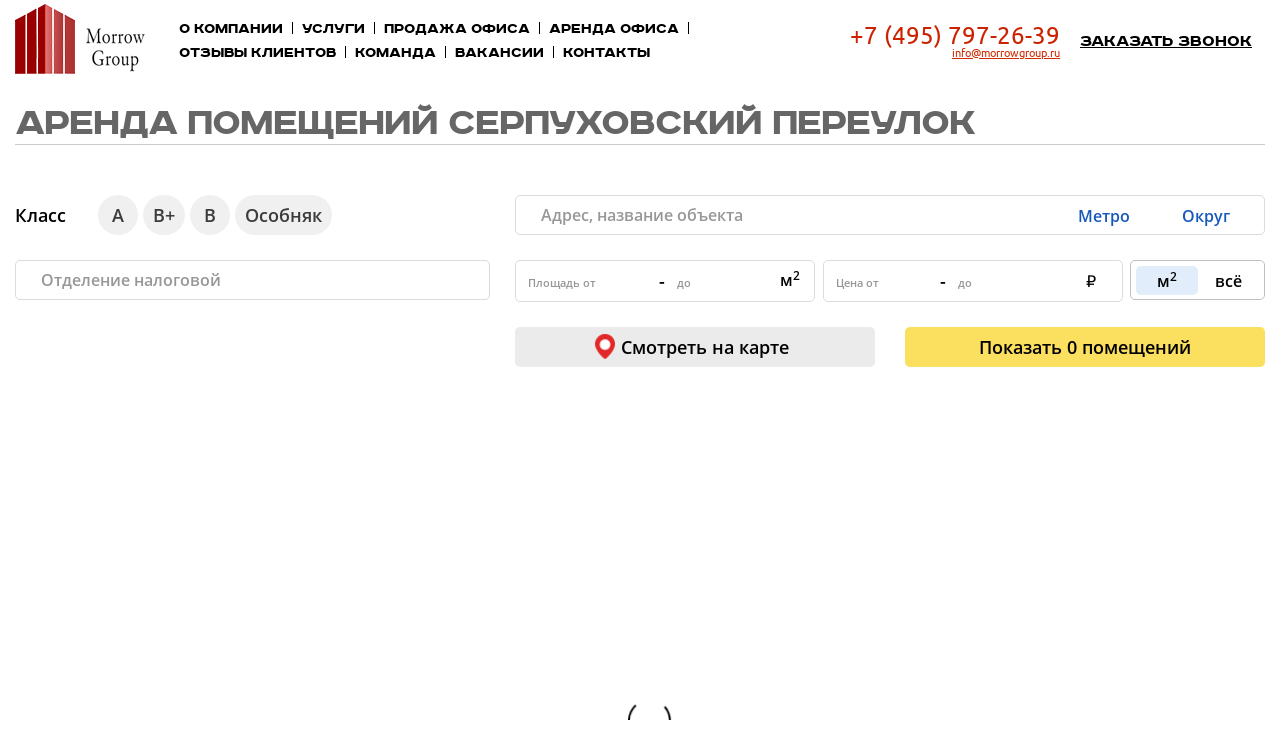

--- FILE ---
content_type: text/html; charset=UTF-8
request_url: https://morrowgroup.ru/arenda-pomeshhenij-street/serpuxovskij-lane/
body_size: 49055
content:
<!DOCTYPE html>
<html lang="ru-RU" class="no-js no-svg">
  <head>
    <!-- Google Tag Manager -->
    <script>(function(w,d,s,l,i){w[l]=w[l]||[];w[l].push({'gtm.start':
    new Date().getTime(),event:'gtm.js'});var f=d.getElementsByTagName(s)[0],
    j=d.createElement(s),dl=l!='dataLayer'?'&l='+l:'';j.async=true;j.src=
    'https://www.googletagmanager.com/gtm.js?id='+i+dl;f.parentNode.insertBefore(j,f);
    })(window,document,'script','dataLayer','GTM-T5RZS65');</script>
    <!-- End Google Tag Manager -->
    <!— Global site tag (gtag.js) - Google Analytics —>
    <script async src="https://www.googletagmanager.com/gtag/js?id=UA-46315911-1"></script>
    <script>
      window.dataLayer = window.dataLayer || [];
      function gtag(){dataLayer.push(arguments);}
      gtag('js', new Date());
      
      gtag('config', 'UA-46315911-1');
    </script>
    <!— Global site tag (gtag.js) - Google AdWords: 997645892 —>
    <script async src="https://www.googletagmanager.com/gtag/js?id=AW-997645892"></script>
    <script>
      window.dataLayer = window.dataLayer || [];
      function gtag(){dataLayer.push(arguments);}
      gtag('js', new Date());
      
      gtag('config', 'AW-997645892');
    </script>
    <script>
      gtag('config', 'AW-997645892/vQ4bCJqN7YYBEMS829sD',  {     'phone_conversion_number': '+7 (495) 797-26-39'   }); 
    </script>
    <!-- Event snippet for Отправление заявки conversion page In your html page, add the snippet and call gtag_report_conversion when someone clicks on the chosen link or button. --> 
    <script> 
        function gtag_report_conversion(url) { var callback = function () { if (typeof(url) != 'undefined') { window.location = url; } }; gtag('event', 'conversion', { 'send_to': 'AW-997645892/_szJCL_g1IYBEMS829sD', 'transaction_id': '', 'event_callback': callback }); return false; } 
    </script> 
    <meta charset="utf-8" />
    <meta http-equiv="X-UA-Compatible" content="IE=edge" />

    <title>Аренда помещений переулок Серпуховский | Все бизнес-центры рядом с переулок Серпуховский</title>      

    <meta name="viewport" content="width=device-width, initial-scale=1" />

    <link rel="shortcut icon" href="https://morrowgroup.ru/favicon.svg" sizes="32x32" type="image/svg">
    
    
    <link href="https://cdn.jsdelivr.net/npm/bootstrap@5.0.2/dist/css/bootstrap.min.css" rel="stylesheet" integrity="sha384-EVSTQN3/azprG1Anm3QDgpJLIm9Nao0Yz1ztcQTwFspd3yD65VohhpuuCOmLASjC" crossorigin="anonymous">
    <!-- <script src="https://cdn.jsdelivr.net/npm/bootstrap@5.0.2/dist/js/bootstrap.bundle.min.js" integrity="sha384-MrcW6ZMFYlzcLA8Nl+NtUVF0sA7MsXsP1UyJoMp4YLEuNSfAP+JcXn/tWtIaxVXM" crossorigin="anonymous"></script>
    <script src="https://cdn.jsdelivr.net/npm/@popperjs/core@2.9.2/dist/umd/popper.min.js" integrity="sha384-IQsoLXl5PILFhosVNubq5LC7Qb9DXgDA9i+tQ8Zj3iwWAwPtgFTxbJ8NT4GN1R8p" crossorigin="anonymous"></script>
    <script src="https://cdn.jsdelivr.net/npm/bootstrap@5.0.2/dist/js/bootstrap.min.js" integrity="sha384-cVKIPhGWiC2Al4u+LWgxfKTRIcfu0JTxR+EQDz/bgldoEyl4H0zUF0QKbrJ0EcQF" crossorigin="anonymous"></script>
     -->
    
    
    <link href="https://morrowgroup.ru/wp-content/themes/morrowgroup/assets/js/jquery-ui.min.css" rel="stylesheet">
    <!--<link href="https://morrowgroup.ru/wp-content/themes/morrowgroup/assets/css/jquery.fancybox.css" rel="stylesheet15">-->
    <link href="https://morrowgroup.ru/wp-content/themes/morrowgroup/assets/css/plagins.css" rel="stylesheet">
    <link href="https://morrowgroup.ru/wp-content/themes/morrowgroup/assets/css/style.css?v=4" rel="stylesheet">
    <link href="https://morrowgroup.ru/wp-content/themes/morrowgroup/assets/css/style750.css?v=2" rel="stylesheet">
    <link href="https://morrowgroup.ru/wp-content/themes/morrowgroup/assets/css/style320.css?v=2" rel="stylesheet">
    <meta name="format-detection" content="telephone=no">


    
    
    
<!-- This site is optimized with the Yoast SEO plugin v6.0 - https://yoast.com/wordpress/plugins/seo/ -->
<link rel="canonical" href="https://morrowgroup.ru/arenda-pomeshhenij-street/serpuxovskij-lane/" />
<script type='application/ld+json'>{"@context":"http:\/\/schema.org","@type":"WebSite","@id":"#website","url":"https:\/\/morrowgroup.ru\/","name":"Morrowgroup \u0430\u0440\u0435\u043d\u0434\u0430 \u043e\u0444\u0438\u0441\u043e\u0432 \u0432 \u041c\u043e\u0441\u043a\u0432\u0435","potentialAction":{"@type":"SearchAction","target":"https:\/\/morrowgroup.ru\/?s={search_term_string}","query-input":"required name=search_term_string"}}</script>
<!-- / Yoast SEO plugin. -->

<link rel='dns-prefetch' href='//s.w.org' />
		<script type="text/javascript">
			window._wpemojiSettings = {"baseUrl":"https:\/\/s.w.org\/images\/core\/emoji\/13.0.0\/72x72\/","ext":".png","svgUrl":"https:\/\/s.w.org\/images\/core\/emoji\/13.0.0\/svg\/","svgExt":".svg","source":{"concatemoji":"https:\/\/morrowgroup.ru\/wp-includes\/js\/wp-emoji-release.min.js?ver=5.5.5"}};
			!function(e,a,t){var n,r,o,i=a.createElement("canvas"),p=i.getContext&&i.getContext("2d");function s(e,t){var a=String.fromCharCode;p.clearRect(0,0,i.width,i.height),p.fillText(a.apply(this,e),0,0);e=i.toDataURL();return p.clearRect(0,0,i.width,i.height),p.fillText(a.apply(this,t),0,0),e===i.toDataURL()}function c(e){var t=a.createElement("script");t.src=e,t.defer=t.type="text/javascript",a.getElementsByTagName("head")[0].appendChild(t)}for(o=Array("flag","emoji"),t.supports={everything:!0,everythingExceptFlag:!0},r=0;r<o.length;r++)t.supports[o[r]]=function(e){if(!p||!p.fillText)return!1;switch(p.textBaseline="top",p.font="600 32px Arial",e){case"flag":return s([127987,65039,8205,9895,65039],[127987,65039,8203,9895,65039])?!1:!s([55356,56826,55356,56819],[55356,56826,8203,55356,56819])&&!s([55356,57332,56128,56423,56128,56418,56128,56421,56128,56430,56128,56423,56128,56447],[55356,57332,8203,56128,56423,8203,56128,56418,8203,56128,56421,8203,56128,56430,8203,56128,56423,8203,56128,56447]);case"emoji":return!s([55357,56424,8205,55356,57212],[55357,56424,8203,55356,57212])}return!1}(o[r]),t.supports.everything=t.supports.everything&&t.supports[o[r]],"flag"!==o[r]&&(t.supports.everythingExceptFlag=t.supports.everythingExceptFlag&&t.supports[o[r]]);t.supports.everythingExceptFlag=t.supports.everythingExceptFlag&&!t.supports.flag,t.DOMReady=!1,t.readyCallback=function(){t.DOMReady=!0},t.supports.everything||(n=function(){t.readyCallback()},a.addEventListener?(a.addEventListener("DOMContentLoaded",n,!1),e.addEventListener("load",n,!1)):(e.attachEvent("onload",n),a.attachEvent("onreadystatechange",function(){"complete"===a.readyState&&t.readyCallback()})),(n=t.source||{}).concatemoji?c(n.concatemoji):n.wpemoji&&n.twemoji&&(c(n.twemoji),c(n.wpemoji)))}(window,document,window._wpemojiSettings);
		</script>
		<style type="text/css">
img.wp-smiley,
img.emoji {
	display: inline !important;
	border: none !important;
	box-shadow: none !important;
	height: 1em !important;
	width: 1em !important;
	margin: 0 .07em !important;
	vertical-align: -0.1em !important;
	background: none !important;
	padding: 0 !important;
}
</style>
	<link rel='stylesheet' id='morrowgroup_select2_style-css'  href='https://morrowgroup.ru/wp-content/plugins/morrowgroup/tmpl/applications/select2.css?ver=1' type='text/css' media='all' />
<link rel='stylesheet' id='wp-block-library-css'  href='https://morrowgroup.ru/wp-includes/css/dist/block-library/style.min.css?ver=5.5.5' type='text/css' media='all' />
<link rel='stylesheet' id='contact-form-7-css'  href='https://morrowgroup.ru/wp-content/plugins/contact-form-7/includes/css/styles.css?ver=4.9.2' type='text/css' media='all' />
<link rel='stylesheet' id='fancybox-css'  href='https://morrowgroup.ru/wp-content/plugins/easy-fancybox/fancybox/jquery.fancybox-1.3.8.min.css?ver=1.6.2' type='text/css' media='screen' />
<link rel='stylesheet' id='pcs-styles-css'  href='https://morrowgroup.ru/wp-content/plugins/post-content-shortcodes/styles/default-styles.css?ver=1.0' type='text/css' media='screen' />
<script type='text/javascript' src='https://morrowgroup.ru/wp-content/themes/morrowgroup/assets/js/jquery-1.12.js?ver=5.5.5' id='morrowgroup_jquery-js'></script>
<script type='text/javascript' src='https://morrowgroup.ru/wp-content/themes/morrowgroup/assets/js/jquery.placeholder.min.js?ver=5.5.5' id='morrowgroup_jquery_placeholder-js'></script>
<script type='text/javascript' src='https://morrowgroup.ru/wp-content/themes/morrowgroup/assets/js/slick.min.js?ver=5.5.5' id='morrowgroup_jquery_slick-js'></script>
<script type='text/javascript' src='https://morrowgroup.ru/wp-content/themes/morrowgroup/assets/js/jquery.fancybox.min.js?ver=5.5.5' id='morrowgroup_jquery_fancybox-js'></script>
<script type='text/javascript' src='https://morrowgroup.ru/wp-content/themes/morrowgroup/assets/js/jquery-ui.min.js?ver=5.5.5' id='morrowgroup_jquery_ui-js'></script>
<script type='text/javascript' src='https://morrowgroup.ru/wp-content/themes/morrowgroup/assets/js/jquery.validate.min.js?ver=5.5.5' id='morrowgroup_jquery_validate-js'></script>
<script type='text/javascript' src='https://morrowgroup.ru/wp-content/themes/morrowgroup/assets/js/jquery.inputmask.bundle.min.js?ver=5.5.5' id='morrowgroup_jquery_inputmask-js'></script>
<script type='text/javascript' src='https://morrowgroup.ru/wp-content/themes/morrowgroup/assets/js/jquery.inputmask.js?ver=5.5.5' id='morrowgroup_jquery_inputmask2-js'></script>
<script type='text/javascript' src='https://morrowgroup.ru/wp-content/themes/morrowgroup/assets/js/jquery.plugin.min.js?ver=5.5.5' id='morrowgroup_jquery_inplugin_min-js'></script>
<script type='text/javascript' src='https://morrowgroup.ru/wp-content/themes/morrowgroup/assets/js/jquery.countdown.min.js?ver=5.5.5' id='morrowgroup_jquery_countdown-js'></script>
<script type='text/javascript' src='https://morrowgroup.ru/wp-content/themes/morrowgroup/assets/js/jquery.countdown-ru.js?ver=5.5.5' id='morrowgroup_jquery_countdown_ru-js'></script>
<script type='text/javascript' src='https://morrowgroup.ru/wp-content/plugins/morrowgroup/tmpl/applications/select2.min.js?ver=5.5.5' id='morrowgroup_select2-js'></script>
<script type='text/javascript' src='https://morrowgroup.ru/wp-content/plugins/morrowgroup/includes/js/applications.js?v=2&#038;ver=5.5.5' id='morrowgroup_object_page-js'></script>
<script type='text/javascript' src='https://morrowgroup.ru/wp-includes/js/jquery/jquery.js?ver=1.12.4-wp' id='jquery-core-js'></script>
<link rel="https://api.w.org/" href="https://morrowgroup.ru/wp-json/" /><link rel="alternate" type="application/json" href="https://morrowgroup.ru/wp-json/wp/v2/pages/201" /><link rel="EditURI" type="application/rsd+xml" title="RSD" href="https://morrowgroup.ru/xmlrpc.php?rsd" />
<link rel="wlwmanifest" type="application/wlwmanifest+xml" href="https://morrowgroup.ru/wp-includes/wlwmanifest.xml" /> 
<meta name="generator" content="WordPress 5.5.5" />
<link rel='shortlink' href='https://morrowgroup.ru/?p=201' />
<link rel="alternate" type="application/json+oembed" href="https://morrowgroup.ru/wp-json/oembed/1.0/embed?url=https%3A%2F%2Fmorrowgroup.ru%2Fviewobject%2F" />
<link rel="alternate" type="text/xml+oembed" href="https://morrowgroup.ru/wp-json/oembed/1.0/embed?url=https%3A%2F%2Fmorrowgroup.ru%2Fviewobject%2F&#038;format=xml" />
<script type="text/javascript">window.morrowgroup_options = {"ajax_url":"https:\/\/morrowgroup.ru\/wp-admin\/admin-ajax.php","site_url":"https:\/\/morrowgroup.ru","is_mobile":false,"domain":"morrowgroup.ru"};</script>
<meta name="title" content=" Серпуховский, прямая аренда офиса без комиссии от собственника.">
<meta name="description" content=" Серпуховский – описание объекта, местоположение, технические характеристики, аренда офисов без комиссии от собственника.">
<meta name="keywords" content=" Серпуховский, аренда офиса, снять офис без комиссии.">

<!-- Easy FancyBox 1.6.2 using FancyBox 1.3.8 - RavanH (http://status301.net/wordpress-plugins/easy-fancybox/) -->
<script type="text/javascript">
/* <![CDATA[ */
var fb_timeout = null;
var fb_opts = { 'overlayShow' : true, 'hideOnOverlayClick' : true, 'showCloseButton' : true, 'margin' : 20, 'centerOnScroll' : true, 'enableEscapeButton' : true, 'autoScale' : true };
var easy_fancybox_handler = function(){
	/* IMG */
	var fb_IMG_select = 'a[href*=".jpg"]:not(.nolightbox,li.nolightbox>a), area[href*=".jpg"]:not(.nolightbox), a[href*=".jpeg"]:not(.nolightbox,li.nolightbox>a), area[href*=".jpeg"]:not(.nolightbox), a[href*=".png"]:not(.nolightbox,li.nolightbox>a), area[href*=".png"]:not(.nolightbox), a[href*=".webp"]:not(.nolightbox,li.nolightbox>a), area[href*=".webp"]:not(.nolightbox)';
	jQuery(fb_IMG_select).addClass('fancybox image');
	var fb_IMG_sections = jQuery('div.gallery');
	fb_IMG_sections.each(function() { jQuery(this).find(fb_IMG_select).attr('rel', 'gallery-' + fb_IMG_sections.index(this)); });
	jQuery('a.fancybox, area.fancybox, li.fancybox a').fancybox( jQuery.extend({}, fb_opts, { 'transitionIn' : 'elastic', 'easingIn' : 'easeOutBack', 'transitionOut' : 'elastic', 'easingOut' : 'easeInBack', 'opacity' : false, 'hideOnContentClick' : false, 'titleShow' : true, 'titlePosition' : 'over', 'titleFromAlt' : true, 'showNavArrows' : true, 'enableKeyboardNav' : true, 'cyclic' : false }) );
}
var easy_fancybox_auto = function(){
	/* Auto-click */
	setTimeout(function(){jQuery('#fancybox-auto').trigger('click')},1000);
}
/* ]]> */
</script>
   
    
    <script type="text/javascript">
      var base_url = 'https://morrowgroup.ru';
      var section = '';
    </script>
     

    <script type="text/javascript" src="https://cdn.jsdelivr.net/npm/js-cookie@2.2.1/src/js.cookie.min.js"></script>
    
  </head>
  <body>
            <!-- Google Tag Manager (noscript) -->
        <noscript><iframe src="https://www.googletagmanager.com/ns.html?id=GTM-T5RZS65"
        height="0" width="0" style="display:none;visibility:hidden"></iframe></noscript>
        <!-- End Google Tag Manager (noscript) -->
    <div id="main">
      <header id="header" class="head_inner">
        <div class="header_top">
          <div class="header_top_box">
            <div class="logo">
              <a href="https://morrowgroup.ru">
                                <img src="https://morrowgroup.ru/wp-content/themes/morrowgroup/assets/img/logo_inner.png">
                                
              </a>
            </div>
            <a href="#" class="open_menu"></a>
            <div class="menu_box">
              <nav>
                <a href="#" class="clouse_menu"></a>

                <div class="menu-menu-1-container"><ul id="menu-menu-1" class="menu"><li id="menu-item-10" class="menu-item menu-item-type-post_type menu-item-object-page menu-item-home menu-item-10"><a href="https://morrowgroup.ru/">О компании</a></li>
<li id="menu-item-31" class="menu-item menu-item-type-post_type menu-item-object-page menu-item-31"><a href="https://morrowgroup.ru/uslugi/">Услуги</a></li>
<li id="menu-item-303" class="menu-item menu-item-type-post_type menu-item-object-page menu-item-303"><a href="https://morrowgroup.ru/prodazha-ofisa/">Продажа офиса</a></li>
<li id="menu-item-306" class="menu-item menu-item-type-post_type menu-item-object-page menu-item-306"><a href="https://morrowgroup.ru/arenda-ofisa/">Аренда офиса</a></li>
<li id="menu-item-30" class="menu-item menu-item-type-post_type menu-item-object-page menu-item-30"><a href="https://morrowgroup.ru/otzyivyi-klientov/">Отзывы клиентов</a></li>
<li id="menu-item-29" class="menu-item menu-item-type-post_type menu-item-object-page menu-item-29"><a href="https://morrowgroup.ru/komanda/">Команда</a></li>
<li id="menu-item-332" class="menu-item menu-item-type-post_type menu-item-object-page menu-item-332"><a href="https://morrowgroup.ru/vakansii/">Вакансии</a></li>
<li id="menu-item-27" class="menu-item menu-item-type-post_type menu-item-object-page menu-item-27"><a href="https://morrowgroup.ru/kontaktyi/">Контакты</a></li>
</ul></div>  
              </nav>
            </div>
            <div class="header_top_info">
              <div class="head_phone">
                                  <span class="phone">
                    <span class="ya-phone"><a href="tel:+74957972639">+7 (495) 797-26-39</a></span>
                </span>
               
                <span class="mail">
                  <a href="mailto:info@morrowgroup.ru">info@morrowgroup.ru</a>
                </span>
              </div>
                  
               
                <div class="head_link">
                  <a href="#" class="call_back open_popup" data-id-popup="p_call">Заказать звонок</a>
                </div>

               
            </div>
          </div>
        </div>
              </header>


      <!--CONTENT-->
      <div class="content" style=""><script  type="text/javascript">
    section = true;
</script>

<div class="content_box bc_map_page_title  arenda_page">
    <h1 class="box-title">Аренда помещений Серпуховский переулок</h1>
</div>
<section class="find">
  <div class="content_box">
    <div class="find_office">
      <div class="find_office_box">
        <form class="parameters">

          <div class="bc_find_form_content">
              <div class="bc_find_form_content_items">
                <div class="bc_find_mobile_top">
                  <div class="mobile_top_content">
                    <button class="mobile_top_params">Заполнить параметры</button>
                    <button class="mobile_top_map">Карта</button>
                  </div>
                </div>
                <div class="bc_find_form_parameters">
                  <div class="find_form_main_inputs">
                    <div class="bc_find_form_left">
                      <div class="bc_form_left_top">
                        <span>Класс</span>
                        <ul class="list_cat">
                          <li>
                            <div class="ch_cat">
                              <label class="ch_cat_label">
                                <input type="checkbox" class="ch_cat_input">
                                <span><i>А</i><b class="checked"></b></span>
                              </label>
                            </div>
                          </li>
                          <li>
                            <div class="ch_cat">
                              <label class="ch_cat_label">
                                <input type="checkbox" class="ch_cat_input">
                                <span><i>В+</i><b class="checked"></b></span>
                              </label>
                              
                            </div>
                          </li>
                          <li>
                            <div class="ch_cat">
                              <label class="ch_cat_label">
                                <input type="checkbox" class="ch_cat_input">
                                <span><i>В</i><b class="checked"></b></span>
                              </label>
                            </div>
                          </li>
                          <li>
                            <div class="ch_cat">
                              <label class="ch_cat_label">
                                <input type="checkbox" class="ch_cat_input">
                                <span><i class="ch_osob">Особняк</i><b class="checked"></b></span>
                              </label>
                            </div>
                          </li>
                        </ul>
                      </div>
                      <div class="bc_form_left_top_bot">
                        <input type="text" class="tx_smoll taxation taxation_for_desk" placeholder="Отделение налоговой">
                        <input type="text" class="tx_smoll taxation taxation_for_mobile" placeholder="Налоговая">
                      </div>
                    </div>
                    <div class="bc_find_form_right">
                      <div class="form_search">
                        <div class="form_search_box keywords">
                          <input type="text" class="tx_smoll" placeholder="Адрес, название объекта" data-object-id="">


                          <label class="check_metro" for="check_metro">
                            <span>Метро</span>
                              <input type="checkbox" id="check_metro" name="search_NA_metro">
                          </label>
                          <label class="check_okrug open_okrug_popup" for="check_okrug">
                            <span>Округ</span>
                            <input type="checkbox" id="check_okrug" name="search_NA_okrug">
                          </label>                   
                                
                        </div>
                      </div>
                      <div class="form_right_price_meter arenda_page">
                       

                          <div class="find_to_meter_wrapper">

                              <label class="find_to_custom meter">
                                  <div class="find_to_custom_meter_input1_wrapper find_to_custom_meter_input_wrapper">
                                      <input  type="text" class="find_to_custom_meter_input1 find_to_custom_meter_input" placeholder="Площадь от ">
                                      <svg  class="clear_input_svg" fill="none" viewBox="0 0 24 24" id="clear-24"><path fill-rule="evenodd" clip-rule="evenodd" d="M12 22c5.523 0 10-4.477 10-10S17.523 2 12 2 2 6.477 2 12s4.477 10 10 10zM7.293 7.293a1 1 0 011.414 0L12 10.586l3.293-3.293a1 1 0 111.414 1.414L13.414 12l3.293 3.293a1 1 0 11-1.414 1.414L12 13.414l-3.293 3.293a1 1 0 11-1.414-1.414L10.586 12 7.293 8.707a1 1 0 010-1.414z" fill="currentColor"></path></svg>

                                  </div>
                                  <p style="display: inline-block">-</p>

                                  <div class="find_to_custom_meter_input2_wrapper find_to_custom_meter_input_wrapper">
                                      <input type="text" class="find_to_custom_meter_input2 find_to_custom_meter_input" placeholder="до">
                                      <svg class="clear_input_svg"  fill="none" viewBox="0 0 24 24" id="clear-24"><path fill-rule="evenodd" clip-rule="evenodd" d="M12 22c5.523 0 10-4.477 10-10S17.523 2 12 2 2 6.477 2 12s4.477 10 10 10zM7.293 7.293a1 1 0 011.414 0L12 10.586l3.293-3.293a1 1 0 111.414 1.414L13.414 12l3.293 3.293a1 1 0 11-1.414 1.414L12 13.414l-3.293 3.293a1 1 0 11-1.414-1.414L10.586 12 7.293 8.707a1 1 0 010-1.414z" fill="currentColor"></path></svg>

                                  </div>
                                  <span class="input_icon">м<sup>2</sup></span>
                              </label>

                          </div>



                          <div class="find_to_price_wrapper">

                              <label class="find_to_custom price">
                                  <div class="find_to_custom_price_input1_wrapper find_to_custom_price_input_wrapper">
                                      <input  type="text" class="find_to_custom_price_input1 find_to_custom_price_input" placeholder="Цена от ">
                                      <svg  class="clear_input_svg" fill="none" viewBox="0 0 24 24" id="clear-24"><path fill-rule="evenodd" clip-rule="evenodd" d="M12 22c5.523 0 10-4.477 10-10S17.523 2 12 2 2 6.477 2 12s4.477 10 10 10zM7.293 7.293a1 1 0 011.414 0L12 10.586l3.293-3.293a1 1 0 111.414 1.414L13.414 12l3.293 3.293a1 1 0 11-1.414 1.414L12 13.414l-3.293 3.293a1 1 0 11-1.414-1.414L10.586 12 7.293 8.707a1 1 0 010-1.414z" fill="currentColor"></path></svg>

                                  </div>
                                  <p style="display: inline-block">-</p>

                                  <div class="find_to_custom_price_input2_wrapper find_to_custom_price_input_wrapper">
                                      <input type="text" class="find_to_custom_price_input2 find_to_custom_price_input" placeholder="до">
                                      <svg class="clear_input_svg"  fill="none" viewBox="0 0 24 24" id="clear-24"><path fill-rule="evenodd" clip-rule="evenodd" d="M12 22c5.523 0 10-4.477 10-10S17.523 2 12 2 2 6.477 2 12s4.477 10 10 10zM7.293 7.293a1 1 0 011.414 0L12 10.586l3.293-3.293a1 1 0 111.414 1.414L13.414 12l3.293 3.293a1 1 0 11-1.414 1.414L12 13.414l-3.293 3.293a1 1 0 11-1.414-1.414L10.586 12 7.293 8.707a1 1 0 010-1.414z" fill="currentColor"></path></svg>

                                  </div>
                                  <span class="rouble">⃏</span>
                              </label>

                          </div>


                        <label>
                          <div class="find_price_buttons">
                            <label for="find_meter_all" class="find_type_active find_meter_all find_type_button">
                              <input type="radio" value="price_type_all" id="find_meter_all" checked name="find_price_type"><div>м<sup>2</sup></div>
                            </label>
                            <label for="find_meter_m2" class="find_type_button">всё
                              <input type="radio" value="price_type_m2" id="find_meter_m2" name="find_price_type">
                            </label>
                          </div>
                        </label>
                      </div>
                    </div>
                  </div>

                
                  <div class="fing_form_bottom_buttons">

                    <div class="form_buttons_left">  

                      <button class="clear_find_form">Сбросить </button>

                    </div>

                    <div class="form_buttons_right">

                      <button class="form_but_show_map">
                       
                        Смотреть на карте
                      </button>

                      <button class="form_but_view_find">

                        <div class="bt-spinner" style="display: none;" id="loader_objects"></div>
                        Показать <span class="form_but_view_find_count">0</span>&#160;<span class="view_find_count_name">помещений</span>
                      </button>
                      
                    </div>
                  </div>
                    
                  <div class="bc_find_mobile_footer">
                    <div class="bc_paint_map">
                      <p>Расположение</p>
                      <button id="mobile_drow_map" class="mobile_drow_map">Нарисовать область на карте</button>
                    </div>
                    <div class="mobile_footer_buttons">
                      <button class="mobile_in_map">На карте</button>
                      <button class="mobile_view_all">

                        <div class="bt-spinner" style="display: none;" id="loader_objects2"></div>
                        <span class="mobile_view_all_count">0</span>&#160;<span class="view_find_count_name">помещений</span>

                      </button>
                    </div>
                  </div>
              </div>
            </div>
          </div>
        </form>
         <input class="arenda_load" type="hidden">
      </div>
    </div>
  </div>

  <input type="checkbox" style="display: none; opacity: 0;" class="Hide_show" checked="checked">
 
  <div class="find_map find_map_google">
    <iframe frameborder="0" scrolling="no" src="/google_map/"></iframe>
    <div class="find_map_footer">
      <button class="map_save_draw">Применить</button>
    </div>
  </div>

  <div class="find_map_metro_bc">
    <div class="find_map find_map_metro" style="display: none;">

      <div class="find_map_metro_bc_header">
        <span class="colse_fine_metro_button"></span>
      </div>

      <iframe id="mep_metro_iframe" frameborder="0" scrolling="no"></iframe>

      <div class="find_map_metro_bc_footer">
        <button class="find_map_save_button">Применить</button>
        <button class="bc_metro_selected"><span class="bc_metro_selected_count">0</span>&#160;станция выбрана <span class="bc_metro_selected_count_clear"></span></button>
      </div>

    </div>
  </div>

  <div class="find_map_okrug_bc">

    <div class="find_map_okrug_bc_content">
      <div class="okrug_item_header">
        <span class="okrug_item_close_button"></span>
      </div>
      <div class="okrug_item_div">
        <label class="okrug_item">
          <b class="bc_checkbox_box">
            <input type="checkbox" value="ЦАО">
          </b>
          <span class="okrug_text">ЦАО</span>
        </label>
        <label class="okrug_item">
          <b class="bc_checkbox_box">
            <input type="checkbox" value="САО">
          </b>
          <span class="okrug_text">САО</span>
        </label>
        <label class="okrug_item">
          <b class="bc_checkbox_box">
            <input type="checkbox" value="СВАО">
          </b>
          <span class="okrug_text">СВАО</span>
        </label>
        <label class="okrug_item">
          <b class="bc_checkbox_box">
            <input type="checkbox" value="ВАО">
          </b>
          <span class="okrug_text">ВАО</span>
        </label>
        <label class="okrug_item">
          <b class="bc_checkbox_box">
            <input type="checkbox" value="ЮВАО">
          </b>
          <span class="okrug_text">ЮВАО</span>
        </label>
      </div>

      <div class="okrug_item_div"> 
        <label class="okrug_item">
          <b class="bc_checkbox_box">
            <input type="checkbox" value="ЮАО">
          </b>
          <span class="okrug_text">ЮАО</span>
        </label>
        <label class="okrug_item">
          <b class="bc_checkbox_box">
            <input type="checkbox" value="ЮЗАО">
          </b>
          <span class="okrug_text">ЮЗАО</span>
        </label>
        <label class="okrug_item">
          <b class="bc_checkbox_box">
            <input type="checkbox" value="ЗАО">
          </b>
          <span class="okrug_text">ЗАО</span>
        </label>
        <label class="okrug_item">
          <b class="bc_checkbox_box">
            <input type="checkbox" value="СЗАО">
          </b>
          <span class="okrug_text">СЗАО</span>
        </label>
      </div>

        <div class="okrug_item_footer">
          <button class="okrug_item_save_button">Применить</button>
          <button class="okrug_item_selected"><span class="okrug_item_selected_count">0</span>&#160;округа выбрана <span class="okrug_item_selected_count_clear"></span></button>
        </div>

    </div>
  </div>

</section>

<h3 class="middleTittle">ближайшие бизнес-центры</h3>

    <section class="content">
                <div class="entry">
          <section class="lp_object arenda">
            <div class="content_box">
              <ul class="lp_office list_office"></ul>
            </div>
            <style>
              @media only screen and (max-width: 520px) {
                .consultants, .recommendations{
                  display: none;
                }
              }
            </style>
          </section>
          <script  type='text/javascript' >var morrowgroup_object={
        id : 297,
        lat : 55.726022,
        lng : 37.624184,
        zoom : 14
    }; </script>
<div class="content_box">
<div id="fixed_js" class="office">
<div class="office_left">
<p><a class="btn_white show_more_objects" style="display: none;" href="#">Показать еще варианты</a></p>
</div>
<div id="fixed_position" class="office_right">
<div class="fixed_block"></div>
</div>
</div>
</div>
<p><section class="consultants">
<div class="content_box">
<div class="main_title">
<h2>Наши консультанты</h2>
</div>
<div class="consultants_cont">
<div class="CauselConsultants CauselConsultantsList">
<div>
<div class="one_consultant">
<div class="img_box"><img src="/wp-content/uploads/2017/09/IMG_75732-200x300.jpg" alt="" /></div>
<p><span class="name">Елена</span>
</div>
</div>
<div>
<div class="one_consultant">
<div class="img_box"><img src="/wp-content/uploads/2017/09/IMG_73662-200x300.jpg" alt="" /></div>
<p><span class="name">Кирилл</span>
</div>
</div>
<div>
<div class="one_consultant">
<div class="img_box"><img src="/wp-content/uploads/2017/09/IMG_74932-200x300.jpg" alt="" /></div>
<p><span class="name">Сергей</span>
</div>
</div>
<div>
<div class="one_consultant">
<div class="img_box"><img src="/wp-content/uploads/2017/09/IMG_75352-200x300.jpg" alt="" /></div>
<p><span class="name">Андрей</span>
</div>
</div>
<div>
<div class="one_consultant">
<div class="img_box"><img src="/wp-content/uploads/2017/09/IMG_74492-193x300.jpg" alt="" /></div>
<p><span class="name">Виталий</span>
</div>
</div>
<div>
<div class="one_consultant">
<div class="img_box"><img src="/wp-content/uploads/2017/09/IMG_74222-200x300.jpg" alt="" /></div>
<p><span class="name">Игорь</span>
</div>
</div>
</div>
</div>
<div class="consultants_info"><span class="title">Позвоните нам <span class="ya-phone"><a href="tel:+74957972639">+7 (495) 797-26-39</a></span></span><br />
<span class="time">Ответим на Ваш звонок</span></div>
</div>
</section>
<br />
<section class="recommendations">
<div class="content_box">
<div class="main_title">
<h2>Наши рекомендации</h2>
</div>
<div class="CaruselRecommendations">
<div><a href="https://morrowgroup.ru/wp-content/uploads/2018/04/photo_2018-04-03_12-12-44.jpg" rel="group"><br />
<img loading="lazy" class="alignnone  wp-image-199" src="https://morrowgroup.ru/wp-content/uploads/2018/04/photo_2018-04-03_12-12-44-218x300.jpg" alt="" width="220" height="303"><br />
</a></div>
<div><a href="https:///morrowgroup.ru/wp-content/uploads/2021/05/1.jpg" data-wplink-url-error="true"><img loading="lazy" class="alignnone  wp-image-319" src="https://morrowgroup.ru/wp-content/uploads/2021/05/Blagodarstvennoe_pismo_ot_kompanii_Studiya_PYATNITSA-1-212x300.jpg" alt="" width="221" height="313" srcset="https://morrowgroup.ru/wp-content/uploads/2021/05/Blagodarstvennoe_pismo_ot_kompanii_Studiya_PYATNITSA-1-212x300.jpg 212w, https://morrowgroup.ru/wp-content/uploads/2021/05/Blagodarstvennoe_pismo_ot_kompanii_Studiya_PYATNITSA-1-724x1024.jpg 724w, https://morrowgroup.ru/wp-content/uploads/2021/05/Blagodarstvennoe_pismo_ot_kompanii_Studiya_PYATNITSA-1-768x1086.jpg 768w, https://morrowgroup.ru/wp-content/uploads/2021/05/Blagodarstvennoe_pismo_ot_kompanii_Studiya_PYATNITSA-1-1086x1536.jpg 1086w, https://morrowgroup.ru/wp-content/uploads/2021/05/Blagodarstvennoe_pismo_ot_kompanii_Studiya_PYATNITSA-1-1448x2048.jpg 1448w, https://morrowgroup.ru/wp-content/uploads/2021/05/Blagodarstvennoe_pismo_ot_kompanii_Studiya_PYATNITSA-1.jpg 1653w" sizes="(max-width: 221px) 100vw, 221px" /></a></div>
<div><a href="https://morrowgroup.ru/wp-content/uploads/2017/09/1-1.jpg" rel="group"><br />
<img loading="lazy" class="alignnone  wp-image-199" src="https://morrowgroup.ru/wp-content/uploads/2017/09/1-1-218x300.jpg" alt="" width="220" height="303"><br />
</a></div>
<div><a href="https://morrowgroup.ru/wp-content/uploads/2017/09/2-1.jpg" rel="group"><br />
<img class="alignnone size-medium wp-image-200" src="https://morrowgroup.ru/wp-content/uploads/2017/09/2-1-218x300.jpg" alt=""><br />
</a></div>
<div><a href="https://morrowgroup.ru/wp-content/uploads/2021/08/Pismo-blagodarnost-1.jpg" rel="group"><br />
<img loading="lazy" class="alignnone  wp-image-201" src="https://morrowgroup.ru/wp-content/uploads/2021/08/Pismo-blagodarnost-1.jpg" alt="" width="217" height="299"><br />
</a></div>
<div><a href="https://morrowgroup.ru/wp-content/uploads/2017/09/3.jpg" rel="group"><br />
<img loading="lazy" class="alignnone  wp-image-201" src="https://morrowgroup.ru/wp-content/uploads/2017/09/3-218x300.jpg" alt="" width="217" height="299"><br />
</a></div>
<div><a href="https://morrowgroup.ru/wp-content/uploads/2017/09/4.jpg" rel="group"><br />
<img class="alignnone size-medium wp-image-203" src="https://morrowgroup.ru/wp-content/uploads/2017/09/4-218x300.jpg" alt=""><br />
</a></div>
<div><a href="https://morrowgroup.ru/wp-content/uploads/2017/09/5.jpg" rel="group"><br />
<img class="alignnone size-medium wp-image-204" src="https://morrowgroup.ru/wp-content/uploads/2017/09/5-211x300.jpg" alt=""><br />
</a></div>
<div><a href="https://morrowgroup.ru/wp-content/uploads/2017/09/6.jpg" rel="group"><br />
<img class="alignnone size-medium wp-image-205" src="https://morrowgroup.ru/wp-content/uploads/2017/09/6-212x300.jpg" alt=""><br />
</a></div>
<div><a href="https://morrowgroup.ru/wp-content/uploads/2017/09/7.jpg" rel="group"><br />
<img class="alignnone size-medium wp-image-206" src="https://morrowgroup.ru/wp-content/uploads/2017/09/7-212x300.jpg" alt=""><br />
</a></div>
<div><a href="https://morrowgroup.ru/wp-content/uploads/2017/09/8.jpg" rel="group"><br />
<img class="alignnone size-medium wp-image-207" src="https://morrowgroup.ru/wp-content/uploads/2017/09/8-212x300.jpg" alt=""></a></div>
</div>
</div>
</section>
</p>
        </div>
                <!-- sidebar -->
        <div class="col-md-3">
                  </div>
        <!-- / sidebar --> 
    </section>


    </div>
  </div>

  <footer id="footer">
    <div class="footer_box">
      <div class="footer_top">
        <div class="foot_logo">
          <a href="/">
            <img src="https://morrowgroup.ru/wp-content/themes/morrowgroup/assets/img/logo_foot.gif" alt="">
          </a>
        </div>

        <p>
          <strong>Права на все материалы, опубликованные на сайте, защищены в соответствии с законодательством РФ об авторском праве и смежных правах.</strong> Полное или частичное копирование или использование любых текстовых, графических и фотоматериалов допускается только при согласовании с правообладателем и со ссылкой на первоисточник.
        </p>
        <div class="footer_policy_links">
          <div class="footer_policy_docs">
            <a href="https://morrowgroup.ru/wp-content/policy/%D0%9F%D0%BE%D0%BB%D1%8C%D0%B7%D0%BE%D0%B2%D0%B0%D1%82%D0%B5%D0%BB%D1%8C%D1%81%D0%BA%D0%BE%D0%B5%20%D1%81%D0%BE%D0%B3%D0%BB%D0%B0%D1%88%D0%B5%D0%BD%D0%B8%D0%B5.pdf" target="_blank">
              Пользовательское соглашение
            </a>
            <span>|</span>
            <a href="https://morrowgroup.ru/wp-content/policy/%D0%9F%D0%BE%D0%BB%D0%B8%D1%82%D0%B8%D0%BA%D0%B0%20%D0%BA%D0%BE%D0%BD%D1%84%D0%B8%D0%B4%D0%B5%D0%BD%D1%86%D0%B8%D0%B0%D0%BB%D1%8C%D0%BD%D0%BE%D1%81%D1%82%D0%B8.pdf" target="_blank">
              Политика конфиденциальности
            </a>
            <span>|</span>
            <a href="https://morrowgroup.ru/wp-content/policy/%D0%A1%D0%BE%D0%B3%D0%BB%D0%B0%D1%81%D0%B8%D0%B5_%D0%BD%D0%B0_%D0%BE%D0%B1%D1%80%D0%B0%D0%B1%D0%BE%D1%82%D0%BA%D1%83_%D0%BF%D0%B5%D1%80%D1%81%D0%BE%D0%BD%D0%B0%D0%BB%D1%8C%D0%BD%D1%8B%D1%85_%D0%B4%D0%B0%D0%BD%D0%BD%D1%8B%D1%85.pdf" target="_blank">
              Согласие на обработку персональных данных
            </a>
          </div>
        </div>
                    <div class="foot_info">
              <div class="foot_phone">
                <span class="phone">
                  <span class="ya-phone"><a href="tel:+74957972639">+7 (495) 797-26-39</a></span>
                </span>
                <span class="mail">
                  <a href="mailto:info@morrowgroup.ru">info@morrowgroup.ru</a>
                </span>
              </div>
              <a href="#" class="btn_red open_popup" data-id-popup="p_call">Оставить заявку</a>
            </div>
                          

      </div>

      <div class="footer_middle">
        <div class="menu-menu-1-container"><ul id="menu-menu-2" class="menu"><li class="menu-item menu-item-type-post_type menu-item-object-page menu-item-home menu-item-10"><a href="https://morrowgroup.ru/">О компании</a></li>
<li class="menu-item menu-item-type-post_type menu-item-object-page menu-item-31"><a href="https://morrowgroup.ru/uslugi/">Услуги</a></li>
<li class="menu-item menu-item-type-post_type menu-item-object-page menu-item-303"><a href="https://morrowgroup.ru/prodazha-ofisa/">Продажа офиса</a></li>
<li class="menu-item menu-item-type-post_type menu-item-object-page menu-item-306"><a href="https://morrowgroup.ru/arenda-ofisa/">Аренда офиса</a></li>
<li class="menu-item menu-item-type-post_type menu-item-object-page menu-item-30"><a href="https://morrowgroup.ru/otzyivyi-klientov/">Отзывы клиентов</a></li>
<li class="menu-item menu-item-type-post_type menu-item-object-page menu-item-29"><a href="https://morrowgroup.ru/komanda/">Команда</a></li>
<li class="menu-item menu-item-type-post_type menu-item-object-page menu-item-332"><a href="https://morrowgroup.ru/vakansii/">Вакансии</a></li>
<li class="menu-item menu-item-type-post_type menu-item-object-page menu-item-27"><a href="https://morrowgroup.ru/kontaktyi/">Контакты</a></li>
</ul></div>      </div>
      <div class="footer_bot">
        &copy; 2012-2026 Morrow Group
      </div>
    </div>
  </footer>
  
  <div class="popup" id="p_call">
    <div class="popup_box">
      <a href="#" class="clouse_popup"></a>
      <form class="callback bc_zayavka_form">
        <div class="form_popup">
          <h2>Заявка</h2>
          <div class="form_popup_row">
            <div class="form_popup_col">
              <label>Требования<span class="form_red bc_zayavka">*</span></label>
              <div class="in_box">
                <textarea class="taxr_smol bc_textarea" name="note" data-name="Требование" ></textarea>
              </div>
              <label>Название компании</label>
              <div class="in_box">
                <textarea class="taxr_smol" name="organization" data-name="Название компании"></textarea>
              </div>
            </div>

            <div class="form_popup_col">
              <label>Телефон<span class="form_red">*</span></label>
              <input type="hidden" name="type_form" value="order"/>

              <div class="in_box">
                <input type="text" class="tx in_phone" name="phone" data-name="Телефон">
              </div>
              <label>E-mail<span class="form_red">*</span></label>
              <div class="in_box">
                <input type="text" class="tx" name="email" data-name="E-mail">
              </div>
                  <label>Имя<span class="form_red">*</span></label>
              <div class="in_box">
                <input type="text" class="tx" name="fio" data-name="ФИО, должность">
              </div>
            </div>
          </div>
          <button class="btn_green" type="submit">Оставить заявку</button>
        </div>
      </form>
    </div>
  </div>

  <div class="popup" id="p_success">
    <div class="popup_box" style="text-align: center; font-size: 24px;">
      Ваше сообщение успешно отправлено!
    </div>
  </div>

  <script type='text/javascript' id='contact-form-7-js-extra'>
/* <![CDATA[ */
var wpcf7 = {"apiSettings":{"root":"https:\/\/morrowgroup.ru\/wp-json\/contact-form-7\/v1","namespace":"contact-form-7\/v1"},"recaptcha":{"messages":{"empty":"\u041f\u043e\u0436\u0430\u043b\u0443\u0439\u0441\u0442\u0430, \u043f\u043e\u0434\u0442\u0432\u0435\u0440\u0434\u0438\u0442\u0435, \u0447\u0442\u043e \u0432\u044b \u043d\u0435 \u0440\u043e\u0431\u043e\u0442."}}};
/* ]]> */
</script>
<script type='text/javascript' src='https://morrowgroup.ru/wp-content/plugins/contact-form-7/includes/js/scripts.js?ver=4.9.2' id='contact-form-7-js'></script>
<script type='text/javascript' src='https://morrowgroup.ru/wp-includes/js/wp-embed.min.js?ver=5.5.5' id='wp-embed-js'></script>
<script type='text/javascript' src='https://morrowgroup.ru/wp-content/plugins/easy-fancybox/fancybox/jquery.fancybox-1.3.8.min.js?ver=1.6.2' id='jquery-fancybox-js'></script>
<script type='text/javascript' src='https://morrowgroup.ru/wp-content/plugins/easy-fancybox/js/jquery.easing.min.js?ver=1.4.0' id='jquery-easing-js'></script>
<script type='text/javascript' src='https://morrowgroup.ru/wp-content/plugins/easy-fancybox/js/jquery.mousewheel.min.js?ver=3.1.13' id='jquery-mousewheel-js'></script>
<script type="text/javascript">
jQuery(document).on('ready post-load', function(){ jQuery('.nofancybox,a.pin-it-button,a[href*="pinterest.com/pin/create"]').addClass('nolightbox'); });
jQuery(document).on('ready post-load',easy_fancybox_handler);
jQuery(document).on('ready',easy_fancybox_auto);</script>


  <!--[if lt IE 9]>
    <script src="js/html5.js"></script>
  <![endif]-->
  <script type="text/javascript">
    var load_map = true;
  </script>

  <script src="https://api-maps.yandex.ru/2.0/?load=package.full&lang=ru-RU" type="text/javascript"></script>
  <script src="https://morrowgroup.ru/wp-content/themes/morrowgroup/assets/js/scripts.js?v=4"></script>

  
      <!-- Yandex.Metrika counter -->
  <script type="text/javascript" >
      var yaParams = {
                his_ip : "3.139.87.84"
            };
      (function (d, w, c) {
          (w[c] = w[c] || []).push(function() {
              try {
                  w.yaCounter45488082 = new Ya.Metrika2({
                      id:45488082,
                      clickmap:true,
                      trackLinks:true,
                      params: yaParams,
                      accurateTrackBounce:true,
                      webvisor:true
                  });
              } catch(e) { }
          });

          var n = d.getElementsByTagName("script")[0],
              s = d.createElement("script"),
              f = function () { n.parentNode.insertBefore(s, n); };
          s.type = "text/javascript";
          s.async = true;
          s.src = "https://mc.yandex.ru/metrika/tag.js";

          if (w.opera == "[object Opera]") {
              d.addEventListener("DOMContentLoaded", f, false);
          } else { f(); }
      })(document, window, "yandex_metrika_callbacks2");
  </script>
  <noscript><div><img src="https://mc.yandex.ru/watch/45488082" style="position:absolute; left:-9999px;" alt="" /></div></noscript>
  <!-- /Yandex.Metrika counter -->
        
<!--   <script type="text/javascript">
    $(document).ready(function()
    {
        f_applications.init("app2");
    });
    
  </script> -->
    
  <script type="text/javascript">
    let prodazha_1 = $('.prodazha_load');
    if (typeof morrowgroup_object  != 'undefined') {
    
      $(document).ready(function()
      {


          if (true || Cookies.get("open_modal") === undefined){

               var inFifteenMinutes = new Date(new Date().getTime() + 20 * 60 * 1000);
                Cookies.set('open_modal', 'true', {
                    expires: inFifteenMinutes
                });

              if (prodazha_1.length) {
                f_applications.init("app2_prodazha");
              }else{
                f_applications.init("app2");
              }

          } 
          else
          {
               f_applications.init_all();
          }

      });
    }
  </script>

  <div class="popup" id="p_order_app">
        <div class="popup_box">
          <a href="#" class="clouse_popup"></a>
          <form class="callback" novalidate="novalidate">
            <div class="form_popup">
              <h2>Заявка</h2><div class="msg success" style="display: block;">Ваш запрос успешно отправлен, скоро с Вами свяжутся наши специалисты.</div>
            </div>
          </form>
        </div>
    </div>
</body>
</html>


--- FILE ---
content_type: text/css
request_url: https://morrowgroup.ru/wp-content/themes/morrowgroup/assets/css/style.css?v=4
body_size: 86174
content:
@import url('https://fonts.googleapis.com/css?family=Ubuntu:300,300i,400,400i,500,500i,700,700i&subset=cyrillic,cyrillic-ext,latin-ext');
@import url('https://fonts.googleapis.com/css?family=PT+Sans:400,400i,700,700i&subset=cyrillic,cyrillic-ext,latin-ext');

@font-face {
  font-family: 'Ubuntu';
  src: url("../fonts/Ubuntu.eot");
  src: url("../fonts/Ubuntu.eot?#iefix") format('embedded-opentype'), url("../fonts/Ubuntu.woff") format('woff'), url("../fonts/Ubuntu.ttf") format('truetype');
  font-weight: normal;
  font-style: normal;
}
@font-face {
  font-family: 'Ubuntu';
  src: url("../fonts/Ubuntu-Medium.eot");
  src: url("../fonts/Ubuntu-Medium.eot?#iefix") format('embedded-opentype'), url("../fonts/Ubuntu-Medium.woff") format('woff'), url("../fonts/Ubuntu-Medium.ttf") format('truetype');
  font-weight: 500;
  font-style: normal;
}
@font-face {
  font-family: 'Ubuntu';
  src: url("../fonts/Ubuntu-Bold.eot");
  src: url("../fonts/Ubuntu-Bold.eot?#iefix") format('embedded-opentype'), url("../fonts/Ubuntu-Bold.woff") format('woff'), url("../fonts/Ubuntu-Bold.ttf") format('truetype');
  font-weight: bold;
  font-style: normal;
}
@font-face {
  font-family: 'RoadRadio';
  src: url("../fonts/RoadRadio-Black.eot");
  src: url("../fonts/RoadRadio-Black.eot?#iefix") format('embedded-opentype'), url("../fonts/RoadRadio-Black.woff") format('woff'), url("../fonts/RoadRadio-Black.ttf") format('truetype');
  font-weight: 900;
  font-style: normal;
}
@font-face {
  font-family: 'RoadRadio';
  src: url("../fonts/RoadRadio.eot");
  src: url("../fonts/RoadRadio.eot?#iefix") format('embedded-opentype'), url("../fonts/RoadRadio.woff") format('woff'), url("../fonts/RoadRadio.ttf") format('truetype');
  font-weight: normal;
  font-style: normal;
}
@font-face {
  font-family: 'Open Sans';
  src: url("../fonts/OpenSans-SemiBold.ttf");
  font-weight: normal;
  font-style: normal;
}





/*LOADER*/

.form_but_view_find{
    position: relative;
}
      
.bt-spinner {
     width: 25px;
    height: 25px;
    border-radius: 50%;
    background-color: transparent;
    border: 2px solid #e22727;
    border-top: 2px solid #ffffff;
    -webkit-animation: 1s spin linear infinite;
    animation: 1s spin linear infinite;
    position: absolute;
    right: 9px;
    top: 8px;
    bottom: 0;
}

@-webkit-keyframes spin {
    from {
        -webkit-transform: rotate(0deg);
        transform: rotate(0deg);
    }
    to {
        -webkit-transform: rotate(360deg);
        transform: rotate(360deg);
    }
}
          
@keyframes spin {
    from {
        -webkit-transform: rotate(0deg);
        transform: rotate(0deg);
    }
    to {
        -webkit-transform: rotate(360deg);
        transform: rotate(360deg);
    }
}   

/*LOADER*/



/* GLOBAL
^^^^^^^^^^^^ */
html {
  height: 100%;
  box-sizing: border-box;
}
body { 
  color: #000;
  background: #fff;
  font: 18px 'Ubuntu', Arial, Tahoma, Geneva, sans-serif;
  position: relative;
  margin: 0;
  padding-bottom: 310px;
  min-height: 100%;
}

.rouble {
    visibility: hidden;
    position: relative;
    font-weight: 500;
}

.rouble::before {
    content: '\20BD';
    font-family: 'Arial', sans-serif;
    visibility: visible;
    display: inline-block;
    position: absolute;
    left: 0;
}

* {
  margin: 0;
  padding: 0;
  outline: none;
  -webkit-box-sizing: border-box;
     -moz-box-sizing: border-box;
          box-sizing: border-box;
}
*:before,
*:after {
  -webkit-box-sizing: border-box;
     -moz-box-sizing: border-box;
          box-sizing: border-box;
}
sup {
  line-height: 0;
}
a {
  text-decoration: underline;
  color: #289dfd;
}
a:hover {
  text-decoration: none;
}
img {
  border: none;
  display: block;
}
input,
textarea,
select,
button {
  vertical-align: middle;
  font: 100% 'Ubuntu', Arial, Tahoma, Geneva, sans-serif;
}
button * {
  position: relative;
}
form,
fieldset {
  border-style: none;
}
article,
aside,
details,
figcaption,
figure,
footer,
header,
hgroup,
menu,
nav,
section {
  display: block;
}
#main {
  overflow: hidden;
  min-width: 320px;
  position: relative;
  z-index: 100;
  padding: 0 15px;
 /* min-height: 100%;*/
}

h1 {
  font-size: 55px;
}
h2 {
  font-size: 40px;
}
h2:first-child {
  padding-top: 0;
}
h3 {
  font-size: 20px;
}
p {
  padding: 20px 0 0;
  line-height: 1.25;
}
ul {
  margin: 26px 0 0 18px;
  letter-spacing: -0.36em;
}
ul li {
  line-height: 1.25;
  letter-spacing: normal;
  vertical-align: top;
}
ol {
  list-style-type: none;
  counter-reset: ol-counter;
}
ol > li:before {
  content: counter(ol-counter) '.';
  counter-increment: ol-counter;
  position: absolute;
  top: 0;
  left: 0;
}
ol > li {
  position: relative;
  padding: 0 0 0 18px;
  line-height: 1.25;
}
table {
  border-collapse: collapse;
  border-spacing: 0;
  width: 100%;
}
/* HEADER
------------*/
#header {
  margin: 0;
  position: relative;
}
.header_top {
  background: rgba(0,0,0,0.62);
  margin: 0 -15px;
  padding: 0 15px;
  position: relative;
  z-index: 10;
}
.header_top_box {
  max-width: 1276px;
  margin: 0 auto;
  padding: 4px 420px 9px 155px;
  height: 83px;
  position: relative;
}
.header_top_box::after {
  display: block;
  content: '';
  clear: both;
}
.logo {
  float: left;
  margin-left: -155px;
}
.menu_box {
  display: table;
  width: 100%;
}
.menu_box nav {
  display: table-cell;
  height: 83px;
  vertical-align: middle;
}

.menu{
  list-style: none;
  margin: 0;
  padding: 0 0 13px;
}
.menu li {
  display: inline-block;
  position: relative;
  padding: 0 10px 0 9px;
}
.menu li::before {
  display: block;
  content: '';
  height: 12px;
  width: 1px;
  background: #000;
  position: absolute;
  top: 7px;
  right: 0;
}
.menu li:last-child {
  padding-right: 0;
}
.menu li:last-child::before {
  display: none;
}
.menu a {
  color: #fff;
  font-size: 16px;
  font-family: 'RoadRadio';
  font-weight: 900;
  text-decoration: none;
  position: relative;
}
.menu a::before {
  display: block;
  content: '';
  position: absolute;
  bottom: 0;
  left: 0;
  right: 100%;
  height: 1px;
  background: #fff;
  -webkit-transition: all 0.3s ease;
  -o-transition: all 0.3s ease;
  transition: all 0.3s ease;
}
.menu a:hover::before,
.menu .current_page_item a::before {
  right: 0;
}
.header_top_info {
  position: absolute;
  top: 22px;
  right: 0;
}
.head_phone {
  float: left;
  padding: 0 20px 0 0;
  text-align: right;
}
.head_phone .phone {
  display: block;
  font-size: 24px;
  font-weight: bold;
}
.head_phone .phone a {
  text-decoration: none;
  color: #c20;
}
.head_phone .phone span {
  color: #fff;
  font-weight: normal;
}
.head_phone .mail {
  display: block;
  font-size: 11px;
  margin-top: -3px;
}
.head_phone .mail a {
  color: #fff;
}
.head_link {
  float: left;
  width: 185px;
  font-size: 18px;
  font-family: 'RoadRadio';
  font-weight: 900;
  padding: 10px 0 0;
}
.head_link a {
  color: #fff;
}
.header_video {
  background-color: #000;
  position: relative;
  top: -83px;
  margin: 0 -15px;
}

#header .header_video
{
    overflow: hidden;
}

.header_video.landing{
  /*position: absolute;
  left: -15px;
  right: -15px;
  margin: 0;
  top: 0;*/
    position: absolute;
    left: 0;
    margin: 0;
    top: 0;
    width: 100%;
}

.header_video .video{
  /*position: relative;
  overflow: hidden;
  height: 650px;
  width: 100%;*/
    position: relative;
    height: 650px;
    width: 100%;
    margin-left: 50%;
}
.header_video.landing .video{
  height: 685px;
}
.header_video.landing video
{
    bottom: 0;
    top: inherit;
}
.header_video video{
  /*position: absolute;
  z-index: 0;
  width: 1920px;
  height: auto;
  margin-bottom: -4px;
  margin-left: -960px;
  left: 50%;
  top: -30%;*/
    position: absolute;
    z-index: 0;
    width: 100%;
    height: auto;
    left: -50%;
    top: 0;
}


.header_video.landing video{
  /*top: -20%;*/
}

video::-internal-media-controls-download-button {
    display:none;
}

video::-webkit-media-controls-enclosure {
    overflow:hidden;
}

video::-webkit-media-controls-panel {
    width: calc(100% + 30px); /* Adjust as needed */
}

.header_video .video-overlay{
  position: absolute;
  z-index: 10;
  width: 100%;
  bottom: 0;
  left: 0;
  top: 83px;
  display: none;
}
.btn_mute {
  display: block;
  height: 41px;
  width: 47px;
  background: rgba(0,0,0,0.61);
  position: absolute;
  bottom: 10px;
  right: 60px;
  text-align: center;
  padding: 7px 0 0;
  z-index: 100;
  opacity: 0.7;
  transform: scale(0.8);
  -webkit-transform: scale(0.8);
  -moz-transform: scale(0.8);
}
.landing .btn_mute {
  right: 80px;
}
.btn_mute:hover {
  background: rgba(0,0,0,0.75);
  opacity: 0.9;
}
.btn_mute::before {
  display: inline-block;
  content: '';
  height: 27px;
  width: 31px;
  background: url("../img/icons.png") no-repeat 100%;
  background-position: 0 0;
}
.btn_mute.selected::before {
  background-position: 0 -27px;
}
.btn_zoom {
  display: block;
  height: 41px;
  width: 47px;
  background: rgba(0,0,0,0.61);
  position: absolute;
  bottom: 10px;
  right: 10px;
  text-align: center;
  padding: 5px 0 0;
  z-index: 100;
  opacity: 0.7;
  transform: scale(0.8);
  -webkit-transform: scale(0.8);
  -moz-transform: scale(0.8);
}
.landing .btn_zoom {
  right: 20px;
}
.btn_zoom:hover {
  background: rgba(0,0,0,0.75);
  opacity: 0.9;
}
.btn_zoom::before {
  display: inline-block;
  content: '';
  height: 32px;
  width: 32px;
  background: url("../img/icons.png") no-repeat -33px 0;
}
.btn_find {
  display: block;
  width: 220px;
  height: 105px;
  position: absolute;
  bottom: 0;
  left: 60%;
  margin-left: -110px;
  border-radius: 110px 110px 0 0;
  background: rgba(204,34,0,0.62);
  color: #fff;
  text-align: center;
  font-size: 24px;
  font-family: 'RoadRadio';
  font-weight: 900;
  text-decoration: none;
  padding: 30px 0 0;
  z-index: 100;
}
.btn_find_prodazha{
  left: 40%;
  background: rgba(0,73,204,0.62);

}
.btn_find:hover {
  background: rgba(204,34,0,0.75);
}
.btn_find_prodazha:hover{
  background: rgba(0,73,204,0.75);

}
.btn_find::before {
  display: block;
  content: '';
  height: 18px;
  width: 31px;
  background: url("../img/icons.png") no-repeat -67px 0;
  margin: 0 auto 5px;
}
.head_inner .header_top {
  background: #fff;
}
.head_inner .menu a {
  color: #000;
}
.head_inner .menu a:hover,
.head_inner .menu .current_page_item a {
  color: #cc1f00;
}
.head_inner .menu a::before {
  display: none;
}
.head_inner .head_phone .phone span {
  color: #000;
}
.head_inner .head_phone .mail a {
  color: #d12a01;
}
.head_inner .head_link a {
  color: #000;
}
/* CONTENT
------------*/
.content {
  /*padding: 0 0 150px;*/
}
.content_box {
  margin: 0 auto;
  max-width: 1276px;
}
.content_box::after {
  display: block;
  content: '';
  clear: both;
}
.consultants {
  padding: 58px 15px 72px;
  margin: 0 -15px;
  background: #f8f8f8;
}
.consultants::after {
  display: block;
  content: '';
  clear: both;
}
.consultants .content_box {
  padding-right: 340px;
}
.main_title h2 {
  font-size: 48px;
  color: #666;
  font-family: 'RoadRadio';
  font-weight: 900;
  text-transform: uppercase;
  padding: 0 0 25px;
}
.consultants_cont {
  float: left;
  width: 100%;
}
.consultants_info {
  float: right;
  width: 310px;
  margin-right: -340px;
  padding: 64px 0 0;
}
.consultants_info .title {
  display: block;
  color: #c20;
  font: 900 46px/0.8 'RoadRadio';
}
.consultants_info .title a {
  text-decoration: none;
  font: bold 26px 'Ubuntu', Arial, Tahoma, Geneva, sans-serif;
  color: #000;
  letter-spacing: -2px;
}
.consultants_info .time {
  display: block;
  background: #008000;
  margin: 25px -10000px 0 -20px;
  background: url("../img/bg_time.png") no-repeat;
  height: 47px;
  line-height: 43px;
  padding: 0 10000px 0 20px;
  font-size: 18px;
  font-weight: bold;
  color: #fff;
}
.CauselConsultants {
  padding: 0 35px;
}
.CauselConsultants .slick-slide {
  padding: 0 3px;
}
.one_consultant .img_box {
  margin-bottom: 5px;
  overflow: hidden;
  height: 210px;
}
.one_consultant .img_box img {
  width: 100%;
  -webkit-transition: all 0.3s ease;
  -o-transition: all 0.3s ease;
  transition: all 0.3s ease;
}
.one_consultant .name {
  display: block;
  background: -webkit-gradient(linear, left top, right top, from(#83b124), color-stop(40%, #83b124), to(#fff));
  background: -webkit-linear-gradient(left, #83b124 0%, #83b124 40%, #fff 100%);
  background: -o-linear-gradient(left, #83b124 0%, #83b124 40%, #fff 100%);
  background: linear-gradient(to right, #83b124 0%, #83b124 40%, #fff 100%);
  padding: 5px 15px 6px;
  font-size: 18px;
  color: #fff;
  font-family: 'RoadRadio';
  font-weight: 900;
  text-transform: uppercase;
}
.one_consultant:hover img {
  -webkit-transform: scale(1.1);
      -ms-transform: scale(1.1);
       -o-transform: scale(1.1);
          transform: scale(1.1);
}
.slick-arrow {
  display: block;
  height: 34px;
  width: 34px;
  font-size: 0;
  background: #3b3b3b;
  text-align: center;
  vertical-align: middle;
  border: 0;
  cursor: pointer;
  position: absolute;
  top: 90px;
  left: 0;
  z-index: 10;
  -webkit-transition: all 0.3s ease;
  -o-transition: all 0.3s ease;
  transition: all 0.3s ease;
}
.slick-arrow:hover {
  background: #c20;
}
.slick-arrow::before {
  display: inline-block;
  content: '';
  height: 22px;
  width: 14px;
  background: url("../img/icons.png") no-repeat -101px 0;
}
.slick-arrow.slick-next {
  left: auto;
  right: 0;
  -webkit-transform: scaleX(-1);
      -ms-transform: scaleX(-1);
       -o-transform: scaleX(-1);
          transform: scaleX(-1);
}
.slick-dots {
  list-style: none;
  margin: 0;
  text-align: center;
}
.slick-dots li {
  display: inline-block;
  padding: 0 3px;
  line-height: normal;
}
.slick-dots button {
  height: 8px;
  width: 8px;
  background: #3b3b3b;
  border: 0;
  border-radius: 50%;
  font-size: 0;
}
.slick-dots .slick-active button {
  background: #c20;
}
.recommendations {
  padding: 76px 0 41px;
}
.recommendations h2 {
  text-align: center;
  padding: 0 0 18px;
}
.CaruselRecommendations {
  max-width: 1190px;
  margin: auto;
  padding: 0 32px;
}
.CaruselRecommendations .slick-slide {
  padding: 0 7px;
}
.CaruselRecommendations img {
  width: 100%;
}
.CaruselRecommendations .slick-arrow {
  top: 50%;
  margin-top: -17px;
}
.list_meters
{
   margin: 0 -10px;
  background-color: white;
  margin-bottom: 5px;
}
.list_photo_imgs {
  max-width: 1190px;
  margin: auto;
  padding: 0 32px;
}
.list_photo_imgs .slick-slide {
  padding: 0 7px;
}
.list_photo_imgs img {
  width: 100%;
}
.list_photo_imgs .slick-arrow {
  top: 50%;
  margin-top: -17px;
}
.list_photo_imgs .slick-slide
{
    width: 282px;
    overflow: hidden;
    height: 180px;
}

.list_meters  .list_photo_imgs .slick-slide
{
    height: auto;
}

.find_map {
  min-height: 548px;
  margin: 0 0 0 -15px;
  position: relative;
  z-index: 0;
  overflow: hidden;
}
.find_map iframe{
  width: 100%;
  height: 110%;
  position: absolute;
  top: 0;
  left: 0;
}
.find::after {
  display: block;
  content: '';
  clear: both;
}
.find .content_box {
  position: relative;
}
/*.find_office {
  position: absolute;
  top: 0;
  right: 0;
  width: 420px;
  z-index: 100;
}*/
.find_office_box {
 /* min-height: 548px;
  padding: 20px;
  margin-bottom: 35px;*/
  margin: 50px 0;
}
.form_find h3 ,
h3.find_title{
  font: 900 36px/1 'RoadRadio';
  text-transform: uppercase;
  padding: 0 0 35px;
  letter-spacing: -1px;
}
.form_find label {
  display: inline-block;
  font-size: 14px;
  font-weight: 500;
  color: #000;
  padding: 15px 0 7px;
  line-height: 1.1;
}
.form_find label .lb_sub {
  display: block;
  text-decoration: underline;
  text-align: right;
}
.form_find .btn_red_smol {
  width: 100%;
  margin-top: -3px;
}
.form_find_row {
  margin-left: -15px;
}
.form_find_row::after {
  display: block;
  content: '';
  clear: both;
}
.form_find_row:last-child .form_find_col::before {
  display: none;
}
.form_find_col {
  float: left;
  width: 50%;
  padding: 0 0 17px 15px;
  position: relative;
}
.form_find_col::before {
  display: block;
  content: '';
  height: 1px;
  background: rgba(0,0,0,0.19);
  position: absolute;
  bottom: 0;
  left: 15px;
  right: 0;
}
.form_find_col::after {
  display: block;
  content: '';
  height: 1px;
  background: rgba(255,255,255,0.19);
  position: absolute;
  bottom: 1px;
  left: 15px;
  right: 0;
}
.check_area {
  background: #fff;
  border: 1px solid #bfbfbf;
  -webkit-box-shadow: 0px 0px 0px 1px #fff;
          box-shadow: 0px 0px 0px 1px #fff;
}
.check_area::after {
  display: block;
  content: '';
  clear: both;
}
.check_area label {
  padding: 0;
  float: left;
  width: 50%;
  height: 28px;
  position: relative;
  font-size: 16px;
  font-weight: bold;
  color: #676767;
  text-align: center;
  cursor: pointer;
}
.check_area label input {
  position: absolute;
  top: 0;
  left: 0;
  opacity: 0;
}
.check_area label span {
  display: block;
  height: 28px;
  line-height: 28px;
}
.check_area label input:checked + span {
  background: #d2d2d2;
  color: #000;
}
.list_cat {
  list-style: none;
  margin: -15px 0 0 -15px;
}
.list_cat li {
  display: inline-block;
  padding: 15px 0 0 5px;
}
.list_cat li:nth-child(1){
  padding: 15px 0 0 15px;
}
.ch_cat {
  display: block;
}
.ch_cat label {
  padding: 0;
  display: block;
  -webkit-box-shadow: 0px 0px 0px 1px #fff;
          box-shadow: 0px 0px 0px 1px #fff;
  text-align: center;
  line-height: 28px;
  position: relative;
  font-size: 20px;
  cursor: pointer;
  color: #3c3c3c;
}
.ch_cat label span {
  color: #3c3c3c;
}
.ch_cat label input {
  position: absolute;
  top: 0;
  left: 0;
  opacity: 0;
}
.ch_cat label span {
  justify-content: space-around;
  display: flex;
  align-items: center;
  height: 28px;
}

.find_to {
  margin-right: -50px;
}
.find_to::after {
  display: block;
  content: '';
  clear: both;
}
.find_to span {
  float: left;
  font-size: 16px;
  color: #000;
  line-height: 30px;
  width: 22px;
}
/*.find_to .tx_smoll {
  float: left;
  width: 72px;
  margin-right: 3px;
}*/
.tx_smoll {
  display: block;
  width: 100%;
  border: 1px solid #bfbfbf;
  -webkit-box-shadow: 0px 0px 0px 1px #fff;
          box-shadow: 0px 0px 0px 1px #fff;
  height: 30px;
  padding: 0 10px;
  font-size: 14px;
  color: #222;
}
.jq-selectbox.sel_smol {
  margin: 0;
}
.jq-selectbox.sel_smol select {
  height: 30px;
  font-size: 13px;
}
.jq-selectbox.sel_smol .jq-selectbox__select {
  border: 1px solid #bfbfbf;
  -webkit-box-shadow: 0px 0px 0px 1px #fff;
          box-shadow: 0px 0px 0px 1px #fff;
  background: #fff;
  height: 30px;
  line-height: 28px;
  font-size: 13px;
  color: #222;
  padding-right: 30px;
}
.jq-selectbox.sel_smol .jq-selectbox__trigger-arrow {
  background: none;
  height: 6px;
  width: 11px;
  border-top: 6px solid #4a4a4a;
  border-left: 6px solid transparent;
  border-right: 6px solid transparent;
  margin: 0;
  position: absolute;
  top: 11px;
  right: 11px;
}
.form_search {
  position: relative;
}
.form_search .tx_smoll {
  padding-right: 50px;
}
.form_search_box {
  position: relative;
}
/*.form_search_box::before {
  display: block;
  content: '';
  height: 20px;
  width: 1px;
  background: #a7a7a7;
  position: absolute;
  top: 4px;
  right: 44px;
}*/

/*.form_search_box button {
  display: block;
  height: 17px;
  width: 17px;
  border: 0;
  position: absolute;
  top: 5px;
  right: 14px;
  cursor: pointer;
  -webkit-transition: all 0.3s ease;
  -o-transition: all 0.3s ease;
  transition: all 0.3s ease;
}
.form_search_box button:hover {
  opacity: 0.6;
}*/
.office {
  position: relative;
}
.office::after {
  display: block;
  content: '';
  clear: both;
}
.office_left {
  width: 100%;
}
.office_right {
  float: right;
  width: 420px;
  margin-right: -430px;
}
.form_order {
  background: url("../img/bg_grey.gif");
  width: 420px;
  padding: 73px 30px;
}
.form_order h3 {
  font-size: 23px;
  line-height: 1.1;
  font-weight: bold;
  color: #000;
  letter-spacing: -1px;
  text-align: justify;
  padding: 0 0 18px;
}
.form_order h3 span {
  color: #c20;
}
.form_order_info {
  background: #d87a68;
  margin: 0 -30px;
  padding: 10px 30px 12px;
  color: #fff;
  font-weight: bold;
  font-size: 17px;
  letter-spacing: -1px;
  margin-bottom: 35px;
}
.list_office {
  list-style: none;
  margin: -7px 0 0;
}
.list_office li {
  padding: 7px 0 0;
}
.tx_page {
  display: block;
  width: 100%;
  height: 40px;
  padding: 0 10px;
  background: #fff;
  border: 1px solid #bfbfbf;
  -webkit-box-shadow: 0px 0px 0px 1px #fff;
          box-shadow: 0px 0px 0px 1px #fff;
  font-size: 18px;
  color: #222;
  margin-bottom: 14px;
}
.txar_page {
  resize: none;
  display: block;
  width: 100%;
  height: 100px;
  padding: 0 10px;
  background: #fff;
  border: 1px solid #bfbfbf;
  -webkit-box-shadow: 0px 0px 0px 1px #fff;
          box-shadow: 0px 0px 0px 1px #fff;
  font-size: 18px;
  color: #222;
  margin-bottom: 14px;
}
.one_office::after {
  display: block;
  content: '';
  clear: both;
}
.one_office_col {
  float: left;
  width: 50%;
  position: relative;
}
.one_office_col .title {
  position: absolute;
  top: 43px;
  left: 0;
  background: #82b021;
  padding: 20px 20px;
  color: #fff;
  font: 900 25px 'RoadRadio';
  z-index: 10;
}
.one_office_info:hover .imgBox {
  -webkit-transform: scale(1.1);
      -ms-transform: scale(1.1);
       -o-transform: scale(1.1);
          transform: scale(1.1);
}
.one_office_info:hover .more {
  text-decoration: none;
}
.one_office_info {
  min-height: 290px;
  position: relative;
  z-index: 5;
  text-align: right;
  padding: 20px 20px 10px 10px;
  text-decoration: none;
  display: block;
  color: #000;
  background: #fff;
  overflow: hidden;
}
.one_office_info .imgBox {
  position: absolute;
  top: 0;
  left: 0;
  right: 0;
  bottom: 0;
  z-index: -1;
  opacity: 0.2;
  -webkit-background-size: cover !important;
          background-size: cover !important;
  -webkit-transition: all 0.3s ease;
  -o-transition: all 0.3s ease;
  transition: all 0.3s ease;
}
.one_office_info .imgBox img {
  display: none;
}
.one_office_info .name {
  display: block;
  font: 900 37px 'RoadRadio';
}
.one_office_info .name img {
  display: inline-block;
  position: relative;
  top: 5px;
}
.one_office_info .address {
  font-style: normal;
  font-size: 28px;
  margin-top: -10px;
  padding: 0 0 7px;
  display: block;
}
.one_office_info .metro {
  display: inline-block;
  background: url("../img/bg_metro.png") no-repeat;
  height: 44px;
  text-align: right;
  font-size: 17px;
  color: #fff;
  text-decoration: underline;
  border-right: 1px solid #dbccba;
  padding: 0 20px 0 80px;
  position: relative;
/*  margin-bottom: 38px;*/
  margin-right: -20px;
  overflow: hidden;
  line-height: 20px;
}
.one_office_info .metro .ic_metro {
  position: absolute;
  top: 3px;
  left: 34px;
}
.one_office_info .metro span {
  display: table-cell;
  height: 44px;
  vertical-align: middle;
}
.one_office_info p {
  font: 900 22px 'RoadRadio';
  padding: 0;
  line-height: 0.9;
}
.one_office_info .more {
  padding: 8px 0 0;
  display: block;
  text-decoration: underline;
  color: #d02a00;
  font: 900 18px 'RoadRadio';
}
.ic_metro {
  display: inline-block;
  height: 36px;
  width: 36px;
  vertical-align: middle;
  margin-right: 8px;
}
.SliderOffice {
  max-height: 290px;
  overflow: hidden;
}
.SliderOffice .img_box {
  position: relative;
  height: 290px;
}
.SliderOffice .img_box img {
  width: 100%;
  height: 100%;
  position: relative;
}
.SliderOffice .img_box::before {
  display: block;
  content: '';
  position: absolute;
  top: 0;
  bottom: 0;
  right: 0;
  left: 0;
  background: rgba(0,0,0,0.5);
}
.SliderOffice .slick-arrow {
  position: absolute;
  bottom: 13px;
  left: 20px;
  top: auto;
  background: none;
  height: 22px;
  width: 14px;
}
.SliderOffice .slick-arrow:hover {
  opacity: 0.75;
}
.SliderOffice .slick-next {
  left: 50px;
}


.btn_white {
  display: block;
  height: 45px;
  width: 406px;
  border: 3px solid #c20;
  text-align: center;
  text-decoration: none;
  color: #d02a00;
  margin: 35px auto 0;
  font: 900 24px/39px 'RoadRadio';
}
.btn_white:hover {
  background: #c20;
  color: #fff;
}
/* FOOTER
-----------*/
#footer {
    padding: 0 15px;
    background: #373737;
    position: absolute;
    z-index: 101;
    color: #fff;
    overflow: hidden;
    width: 100%;
    bottom: 0;
    left: 0;
}
.footer_box {
  max-width: 1276px;
  margin: auto;
}
.footer_top {
  padding: 21px 460px 7px 120px;
  position: relative;
}
.footer_top::after {
  display: block;
  content: '';
  clear: both;
}
.footer_top p {
  font-size: 14px;
  padding: 26px 0 10px;
  line-height: 1.1;
}
.foot_logo {
  float: left;
  margin-left: -120px;
  text-align: center;
  width: 120px;
}
.foot_logo a {
  display: inline-block;
}
.foot_info {
  position: absolute;
  top: 53px;
  right: 0;
}
.foot_info .btn_red {
  float: left;
}
.btn_red {
  display: block;
  height: 47px;
  width: 206px;
  border: 3px solid #fff;
  border-radius: 3px;
  background: #c20;
  text-align: center;
  font: bold 18px/40px 'RoadRadio';
  text-shadow: 0px 1px 2px rgba(0,0,0,0.37);
  color: #fff;
  text-decoration: none;
  -webkit-transition: all 0.3s ease;
  -o-transition: all 0.3s ease;
  transition: all 0.3s ease;
  cursor: pointer;
}
.btn_red:hover {
  background: #a32107;
}
.btn_red_smol {
  height: 35px;
  font: 900 14px 'RoadRadio';
  border-radius: 3px;
}
.btn_red_big {
  height: 66px;
  font: 900 24px 'RoadRadio';
  border-radius: 3px;
  width: 100%;
}
.foot_phone {
  float: left;
  width: 340px;
  text-align: right;
  padding-right: 15px;
}
.foot_phone .phone {
  display: block;
  font-size: 24px;
  font-weight: bold;
}
.foot_phone .phone a {
  text-decoration: none;
  color: #fff;
}
.foot_phone .phone span {
  font-weight: normal;
}
.foot_phone .mail {
  display: block;
  font-size: 11px;
  margin-top: -3px;
}
.foot_phone .mail a {
  color: #fff;
}
.footer_middle {
  margin: 0 -10000px 10px;
  padding: 8px 10000px 10px;
  background: #5c3229;
}
#footer .menu {
  list-style: none;
  margin: 0;
  text-align: center;
  padding: 0;
}
#footer .menu li {
  display: inline-block;
  position: relative;
  padding: 0 14px;
}
#footer .menu li::before {
  display: block;
  content: '';
  height: 11px;
  width: 1px;
  background: #b29f9a;
  position: absolute;
  top: 7px;
  left: 0;
}
#footer .menu a {
  font: 18px 'RoadRadio';
  color: #fff;
  text-decoration: none;
}
#footer .menu a::before{
  display: none;
}
#footer .menu .current_page_item a,
#footer .menu a:hover {
  color: #c20;
}
.footer_bot {
  background: #fff;
  margin: 0 -10000px;
  padding: 12px 10000px 15px;
  color: #000;
  text-align: center;
  font-size: 14px;
}
.popup {
  position: fixed;
  top: 0;
  left: 0;
  bottom: 0;
  right: 0;
  z-index: 1000;
  text-align: center;
  background: rgba(0,0,0,0.75);
  width: 0;
  overflow: hidden;
  opacity: 0;
  -webkit-transition: all 0.3s ease;
  -o-transition: all 0.3s ease;
  transition: all 0.3s ease;
}
.popup .popup_box {
  -webkit-transform: scale(0.5);
      -ms-transform: scale(0.5);
       -o-transform: scale(0.5);
          transform: scale(0.5);
}
.popup::before {
  display: inline-block;
  content: '';
  height: 100%;
  width: 1px;
  vertical-align: middle;
}
.popup.active {
  width: auto;
  opacity: 1;
  overflow-y: scroll;
  min-width: 320px;
}
.popup.active .popup_box {
  -webkit-transform: scale(1);
      -ms-transform: scale(1);
       -o-transform: scale(1);
          transform: scale(1);
}
.popup_box {
  display: inline-block;
  vertical-align: middle;
  width: 540px;
  position: relative;
  text-align: left;
  background: #fff;
  margin: 15px 0;
  padding: 40px 45px 50px;
  -webkit-transition: all 0.3s ease;
  -o-transition: all 0.3s ease;
  transition: all 0.3s ease;
}
.clouse_popup {
  position: absolute;
  top: 13px;
  right: 13px;
  height: 10px;
  width: 10px;
}
.clouse_popup::before {
  display: block;
  content: '';
  height: 16px;
  width: 2px;
  background: #000;
  position: absolute;
  top: 50%;
  left: 50%;
  margin: -8px 0 0 -1px;
  -webkit-transform: rotate(45deg);
      -ms-transform: rotate(45deg);
       -o-transform: rotate(45deg);
          transform: rotate(45deg);
}
.clouse_popup::after {
  display: block;
  content: '';
  height: 16px;
  width: 2px;
  background: #000;
  position: absolute;
  top: 50%;
  left: 50%;
  margin: -8px 0 0 -1px;
  -webkit-transform: rotate(-45deg);
      -ms-transform: rotate(-45deg);
       -o-transform: rotate(-45deg);
          transform: rotate(-45deg);
}
body.hidden {
  overflow-y: hidden;
}
.form_popup h2 {
  font: 900 36px 'RoadRadio';
  padding: 0 0 19px;
}
.form_popup h3 {
  font: 900 30px 'RoadRadio';
  padding: 0 0 19px;
}
.tx {
  border: 2px solid #c7c7c7;
  height: 40px;
  width: 100%;
  font-size: 15px;
  padding: 0 10px;
  margin-bottom: 13px;
}
textarea {
  resize: none;
  border: 2px solid #c7c7c7;
  height: 120px;
  width: 100%;
  font-size: 15px;
  padding: 10px 10px;
  margin-bottom: 13px;
}
.taxr_smol {
  height: 82px;
}
select {
  border: 2px solid #c7c7c7;
  height: 40px;
  font-size: 15px;
  width: 100%;
  margin-bottom: 13px;
}
.jq-selectbox {
  margin-bottom: 13px;
}
.jq-selectbox__select {
  height: 40px;
  border: 2px solid #c7c7c7;
  width: 100%;
  font: 15px/36px Ubuntu;
  padding: 0 20px 0 10px;
  color: #000;
}
.jq-selectbox__dropdown {
  background: #fff;
  border: 1px solid #dbdbdb;
}
.jq-selectbox li {
  font: 13px Ubuntu;
  padding: 2px 10px;
}
.btn_green {
  display: block;
  height: 43px;
  width: 218px;
  border-radius: 20px;
  border: 0;
  background: #90bb59;
  font: 900 19px 'RoadRadio';
  text-align: center;
  color: #fff;
  cursor: pointer;
  margin: 8px 0 0;
  -webkit-transition: all 0.3s ease;
  -o-transition: all 0.3s ease;
  transition: all 0.3s ease;
}
.btn_green:hover {
  background: #628733;
}
.form_popup_row {
  margin: 0 -6px;
}
.form_popup_row::after {
  display: block;
  content: '';
  clear: both;
}
.form_popup_col {
  float: left;
  width: 50%;
  padding: 0 6px;
}
a,
a::before {
  -webkit-transition: all 0.3s ease;
  -o-transition: all 0.3s ease;
  transition: all 0.3s ease;
}
*::-webkit-input-placeholder {
  opacity: 1;
}
*:-moz-placeholder {
  opacity: 1;
}
*::-moz-placeholder {
  opacity: 1;
}
*:-ms-input-placeholder {
  opacity: 1;
}
.gradient {
  background: #000;
  background: -webkit-gradient(linear, left top, left bottom, from(#000), to(transparent));
  background: -webkit-linear-gradient(#000 0%, transparent 100%);
  background: -o-linear-gradient(#000 0%, transparent 100%);
  background: linear-gradient(#000 0%, transparent 100%);
}
/* 	LP */
#pl_header {
  position: relative;
  background: url("../img/bg_lp_header.jpg") no-repeat;
  -webkit-background-size: cover;
          background-size: cover;
  background-position: center center;
  min-height: 669px;
  margin: 0 -15px;
  padding: 0 15px;
  color: #fff;
  overflow: hidden;
}
#pl_header .logo_lp {
  position: absolute;
  top: 20px;
  right: 385px;
  background: url("../img/bg_logo.png") no-repeat;
  height: 106px;
  text-align: right;
  padding: 5px 30px 0 65px;

  
  text-decoration: none;
  color: #fff;
}
#pl_header .logo_lp h1{
  font: 900 46px/0.8 'RoadRadio';
}
#pl_header .logo_lp a {
  display: inline-block;
  font: 900 58px/0.8 'RoadRadio';
  text-decoration: none;
  color: #fff;
}
#pl_header .logo_lp span {
  display: block;
  font-size: 24px;
  font-weight: 300;
}
#pl_header .address {
  position: absolute;
  top: 20px;
  right: 0;
  width: 385px;
  background: url("../img/bg_address.png") no-repeat 50% 0;
  height: 106px;
  width: 385px;
  font-size: 20px;
  color: #fff;
  font-style: normal;
  text-align: right;
  line-height: 1.1;
  padding: 30px 0 5px 10px;
}





#pl_header .address::after {
  display: block;
  content: '';
  position: absolute;
  top: 1px;
  left: 100%;
  width: 1000px;
  height: 105px;
  background: rgba(0,0,0,0.5);
  border-top: 1px solid #fff;
}
#pl_header .call_back {
  display: block;
  font: 900 30px 'RoadRadio';
  text-align: center;
  padding: 0 0 40px;
}
#pl_header .call_back a {
  color: #fff;
  text-decoration: none;
}
#pl_header .call_back a:hover {
  text-decoration: underline;
}

#pl_header .rent_btn_wrapper {
    display: block;
    text-align: center;
    margin-bottom: 20px;
}

.pl_header_box {
  max-width: 1276px;
  margin: auto;
  position: relative;
}
.pl_header_right {
  width: 385px;
  margin-left: auto;
}
.pl_header_right_box {
  background: rgba(0,0,0,0.57);
  margin-right: -10000px;
  padding: 152px 10000px 10px 40px;
  min-height: 669px;
}
.pl_phone {
  display: block;
  height: 105px;
  width: 348px;
  background: url("../img/bg_phone.png") no-repeat;
  color: #fff;
  text-align: center;
  padding: 14px 0 0;
  margin-bottom: 9px;
  position: relative;
}
.pl_phone:before{
  content: '';
  position: absolute;
  left: -222px;
  top: 46px;
  width: 236px;
  height: 177px;
  background: url("../img/no-comission-default.png") no-repeat;
}
.pl_phone.no-comission:before{
  background: url("../img/no-comission.png") no-repeat;
}
.pl_phone .name {
  display: block;
  font-size: 24px;
}
.pl_phone a {
  font-size: 36px;
  font-weight: bold;
  color: #fff;
  text-decoration: none;
}
.lp_menu {
  list-style: none;
  margin: 0;
}
.lp_menu li {
  padding: 0;
}
.lp_menu a {
  font-size: 20px;
  color: #dbccba;
  text-decoration: none;
  display: block;
  margin: 0 -10000px 0 -40px;
  padding: 10px 10000px 10px 90px;
  position: relative;
}
.lp_menu a:hover,
.lp_menu a.active {
  background: rgba(255,255,255,0.15);
}
.lp_menu i {
  position: absolute;
  top: 50%;
  left: 40px;
  -webkit-transform: translateY(-50%);
      -ms-transform: translateY(-50%);
       -o-transform: translateY(-50%);
          transform: translateY(-50%);
}

.lp_menu i.ic_car {
    width: 32px;
    height: 32px;
    background: url("../img/lp_car.png");
}

.ic_photo {
  display: block;
  height: 23px;
  width: 29px;
  background: url("../img/icons_lp.png") no-repeat -15px 0;
}
.ic_object {
  display: block;
  height: 25px;
  width: 35px;
  background: url("../img/icons_lp.png") no-repeat -46px 0;
}
.ic_data {
  display: block;
  height: 24px;
  width: 35px;
  background: url("../img/icons_lp.png") no-repeat -83px 0;
}
.ic_location {
  display: block;
  height: 30px;
  width: 31px;
  background: url("../img/icons_lp.png") no-repeat -120px 0;
}
.ic_contact {
  display: block;
  height: 26px;
  width: 31px;
  background: url("../img/icons_lp.png") no-repeat -153px 0;
}
.ic_arenda {
  display: block;
  height: 38px;
  width: 33px;
  background: url("../img/icons_lp.png") no-repeat -186px 0;
}
.pl_header_bot {
  position: absolute;
  bottom: 62px;
  left: 0;
  right: 415px;
  height: 99px;
  background: rgba(0,0,0,0.65);
}
.pl_header_bot::after {
  display: block;
  content: '';
  clear: both;
}
.pl_header_bot::before {
  display: block;
  content: '';
  position: absolute;
  top: 0;
  bottom: 0;
  right: 100%;
  width: 1000px;
  background: rgba(0,0,0,0.65);
}
.head_free {
  float: left;
  width: 355px;
  padding: 22px 0 0;
  height: 99px;
}
.head_free .name {
  display: block;
  font: 900 24px 'RoadRadio';
}
.head_free a {
  color: #fff;
  font-size: 18px;
}
.load_free {
  float: left;
  width: 185px;
  padding-left: 60px;
  text-decoration: none;
  font-size: 20px;
  color: #fff;
  line-height: 1;
  margin-top: 15px;
  position: relative;
}
.load_free::before {
  display: block;
  content: '';
  height: 59px;
  width: 45px;
  background: url("../img/icons_lp.png") no-repeat -221px 0;
  position: absolute;
  top: 0;
  left: 0;
}
.load_free:hover {
  text-decoration: underline;
}
.btn_order {
  float: right;
  height: 99px;
  width: 316px;
  background: url("../img/btn_order.png") no-repeat;
  text-align: right;
  font: 900 24px/99px 'RoadRadio';
  color: #fff;
  text-decoration: none;
  padding-right: 10px;
}

.btn_order::before {
  display: inline-block;
  content: '';
  background: url("../img/icons_lp.png") no-repeat -270px 0;
  height: 13px;
  width: 30px;
  margin-right: 5px;
}
.btn_order:hover {
  opacity: 0.9;
}
.free {
  background: #e5efd9;
  margin: 0 -15px;
  padding: 77px 15px 40px;
}
.free .content_box {
  position: relative;
}
.tbl_free th {
  background: #41464d;
  font: 900 24px 'RoadRadio';
  color: #fff;
  text-align: left;
  padding: 8px 10px;
  border-left: 1px solid #82868a;
}
.tbl_free th:first-child {
  border-left: 0;
  padding-right: 40px;
}
.tbl_free th:last-child {
  border: 0;
}
.tbl_free td {
  padding: 5px 7px;
  border-left: 1px solid #e5efd9;
  border-bottom: 5px solid #e5efd9;
  background: #fff;
  font-size: 20px;
  color: #000;
  line-height: 35px;
}
.tbl_free td:last-child {
  border-left: 0;
}
.tbl_free .tbl_free_meter
{
    cursor: pointer;
}
.tbl_free tr:hover td,
.tbl_free tr.active td {
  background: url("../img/bg_green.gif");
  color: #fff;
}
.tbl_free tr:hover .btn_tbl a,
.tbl_free tr.active .btn_tbl a{
  opacity: 1;
}
.tbl_free tr:hover .ic_photo,
.tbl_free tr.active .ic_photo {
  background-position: -345px 0;
}
.tbl_free .tbl_hidden td {
  background: none !important;
  padding: 0 10px;
  border: 0;
}
.tbl_free .ic_photo {
  background: url("../img/icons_lp.png") no-repeat -302px 0;
  height: 32px;
  width: 41px;
}
.tbl_responsive {
  overflow: auto;
}
.btn_tbl {
  list-style: none;
  margin: 0;
  display: inline-block;
  /*opacity: 0;*/
  width: 100%;
  text-align: center;
}
.btn_tbl a
{
    opacity: 0;
}
.btn_tbl li {
  display: inline-block;
  padding-left: 5px;
  width: 100%;
}

.btn_one {
  display: inline-block;
  height: 37px;
  width: 290px;
  background: rgba(0,0,0,0.37);
  border-radius: 18px;
  line-height: 37px;
  text-align: center;
  font-size: 14px;
  font-weight: bold;
  color: #fff;
  text-transform: uppercase;
  text-decoration: none;

  transition: all .3s;
}

.on_price .btn_tbl,
.on_price .btn_tbl a,
.on_price .btn_tbl li
{
     display: inline-block !important;
     opacity: 1 !important;
    
}

.on_price .btn_tbl .btn_one
{
   background-image: url("../img/bg_green.gif");
   background-repeat: repeat;
}
.tbl_free tr:hover td.on_price .btn_tbl .btn_one
{
    background: rgba(0,0,0,0.37);
}
.tbl_free tr:hover .on_price .btn_tbl .btn_one:hover
{
    background: #fff;
  color: #2f1b04;
}
.btn_one:hover{
  background: #fff;
  color: #2f1b04;
}
.tbl_btn_column
{
    /*text-align: center !important;*/
}
.tbl_free tr:hover .btn_one,
.tbl_free tr:hover .btn_two
{
    background: rgba(0,0,0,0.37) !important;
}
.td_btn_f.f_sh_pr .btn_one,
.td_btn_t.f_sh_pr .btn_two
{
    opacity: 1 !important;
}
.tbl_free .btn_one,
.tbl_free .btn_two, .btn_rent_car
{
    background-image: url("../img/bg_green.gif");
}
.tbl_free tr:hover .btn_one:hover,
.tbl_free tr:hover .btn_two:hover
{
    background: white !important;
}
.tbl_btn_column_t
{
    border-left: none !important;
    
}
.td_btn_f
{
    text-align: center;
}
.td_btn_t
{
    border-left: none !important;
    text-align: center;
}
.btn_price_mt 
{
    display: inline-block;
    height: 37px;
    width: 290px;
    line-height: 37px;
    text-align: center;
    text-transform: uppercase;
    text-decoration: none;

    transition: all .3s;
    width: 100%;
    text-align: left;
}
.btn_two {
  display: inline-block;
  height: 37px;
  width: 220px;
  background: rgba(0,0,0,0.37);
  border-radius: 18px;
  line-height: 37px;
  text-align: center;
  font-size: 14px;
  font-weight: bold;
  color: #fff;
  text-transform: uppercase;
  text-decoration: none;
  transition: all .3s;
}
.btn_two:hover{
  background: #fff !important;
  color: #2f1b04;
}

.btn_rent_car {
    display: inline-block;
    height: 37px;
    width: 220px;
    border-radius: 18px;
    line-height: 37px;
    text-align: center;
    font-size: 14px;
    font-weight: bold;
    color: #fff;
    text-transform: uppercase;
    text-decoration: none;
    transition: all .3s;
}
.btn_rent_car:hover{
    background: #fff !important;
    color: #2f1b04;
}

.tbl_btn_box {
  /*width: 685px;*/
  text-align: center;
}
.tbl_free_hidden {
  height: 0;
  overflow: hidden;
  opacity: 0;
  -webkit-transition: all 0.3s ease;
  -o-transition: all 0.3s ease;
  transition: all 0.3s ease;
}
.active .tbl_free_hidden {
  opacity: 1;
  height: auto;
  padding: 29px 0 22px;
}
.list_photo {
  list-style: none;
  margin: -14px -7px 0;
  text-align: center;
}
.list_photo li {
  display: inline-block;
  padding: 14px 7px 0;
}
.list_photo a {
  display: inline-block;
}
.list_photo img {
  display: inline-block;
  border: 3px solid #a6afa1;
}
.tbl_fre_info {
  text-align: center;
  font-size: 18px;
  color: #a6a6a6;
  display: block;
  text-align: center;
  padding: 20px 0 0;
}
.free_order {
  margin: 0 -15px;
  padding: 0 15px;
  background: #d1e3bb;
}
.free_order .content_box {
  border-top: 1px solid #90bb59;
  border-bottom: 1px solid #90bb59;
  padding: 30px 365px;
  position: relative;
}
.free_order .name {
  float: left;
  width: 350px;
  margin-left: -365px;
  font: 900 28px 'RoadRadio';
  color: #fff;
  text-align: right;
  letter-spacing: -1px;
}
.free_order .name .name_box {
  margin-left: -1000px;
  padding: 4px 35px 0 1000px;
  background: url("../img/bg_free_name.png") no-repeat 100% 0;
  height: 78px;
  display: block;
  padding-right: 35px;
}
.free_order .name .name_box span {
  color: #2c4d01;
}
.free_order .btn_green_order {
  position: absolute;
  top: 37px;
  right: 0;
}
.list_order {
  float: left;
  width: 100%;
  margin: 0;
  list-style: none;
}
.list_order li {
  display: inline-block;
  width: 50%;
  font-size: 20px;
  color: #000;
  padding: 7px 0 0 35px;
  position: relative;
}
.list_order li::before {
  display: block;
  content: '';
  height: 27px;
  width: 32px;
  background: url("../img/icons_lp.png") no-repeat -267px -18px;
  position: absolute;
  top: 5px;
  left: 0;
}
.btn_green_order {
  display: block;
  height: 65px;
  width: 350px;
  border: 3px solid #fff;
  border-radius: 32px;
  background: #90bb59;
  text-align: center;
  font: 900 28px/60px 'RoadRadio';
  color: #fff;
  text-decoration: none;
}
.btn_green_order:hover {
  background: #7da24d;
}
.akcia {
  overflow: hidden;
  width: 565px;
  background: -webkit-gradient(linear, right top, left top, from(#90bb59), color-stop(50%, #90bb59), to(transparent));
  background: -webkit-linear-gradient(right, #90bb59 0%, #90bb59 50%, transparent 100%);
  background: -o-linear-gradient(right, #90bb59 0%, #90bb59 50%, transparent 100%);
  background: linear-gradient(to left, #90bb59 0%, #90bb59 50%, transparent 100%);
  color: #fff;
  position: absolute;
  top: 0;
  right: 0;
  height: 73px;
  padding-right: 20px;
}
.akcia_left {
  float: left;
  width: 323px;
  text-align: right;
  padding: 6px 20px 0 0;
}
.akcia_left .name {
  display: block;
  font: 900 24px 'RoadRadio';
}
.akcia_left p {
  padding: 0;
  font-weight: bold;
  font-size: 18px;
  line-height: 1;
  margin: -4px 0 0;
}
.akcia_right {
  float: left;
  width: 222px;
  text-align: center;
}
.akcia_right .title {
  display: block;
  font-size: 16px;
}
.timer_box {
  position: relative;
  margin-left: -3px;
}
#timer {
  position: relative;
  z-index: 5;
  overflow: hidden;
}
#timer .countdown-section {
  float: left;
  width: 54px;
  margin-left: 2px;
}
#timer .countdown-amount {
  display: block;
  background: url("../img/bg_timer.png") no-repeat;
  height: 39px;
  width: 54px;
  font-size: 0;
}
#timer .countdown-period {
  display: block;
  font-size: 10px;
  color: #fff;
  padding-top: 0;
  font-weight: 300;
}
#imageLayout {
  position: absolute;
  top: 0;
  left: 0;
  z-index: 6;
}
#imageLayout .countdown-section {
  float: left;
  width: 54px;
  padding: 3px 0 0 3px;
  margin-left: 2px;
}
#imageLayout span {
  float: left;
  height: 34px;
  width: 24px;
  font-size: 27px;
  line-height: 30px;
  font-weight: bold;
  color: #fff;
  text-align: center;
  margin-right: 1px;
}
#imageLayout span.image0::before {
  display: inline-block;
  content: '0';
}
#imageLayout span.image1::before {
  display: inline-block;
  content: '1';
}
#imageLayout span.image2::before {
  display: inline-block;
  content: '2';
}
#imageLayout span.image3::before {
  display: inline-block;
  content: '3';
}
#imageLayout span.image4::before {
  display: inline-block;
  content: '4';
}
#imageLayout span.image5::before {
  display: inline-block;
  content: '5';
}
#imageLayout span.image6::before {
  display: inline-block;
  content: '6';
}
#imageLayout span.image7::before {
  display: inline-block;
  content: '7';
}
#imageLayout span.image8::before {
  display: inline-block;
  content: '8';
}
#imageLayout span.image9::before {
  display: inline-block;
  content: '9';
}
.SliderGalery {
  margin: 0 -8px;
}
.SliderGalery img {
  width: 100%;
  -webkit-transition: all 0.3s ease;
  -o-transition: all 0.3s ease;
  transition: all 0.3s ease;
}
.SliderGalery a {
  display: block;
  margin-bottom: 11px;
  overflow: hidden;
  height: 204px;
}
.SliderGalery a img{
  min-height: 100%;
  min-width: 100%;
}
.SliderGalery a:hover img {
  -webkit-transform: scale(1.1);
      -ms-transform: scale(1.1);
       -o-transform: scale(1.1);
          transform: scale(1.1);

}
.SliderGalery .slick-slide {
  padding: 0 8px;
}
.galery_top {
  padding: 0 0 20px;
}
.galery_top::after {
  display: block;
  content: '';
  clear: both;
}
.galery {
  padding: 90px 0 110px;
}
.galery h2 {
  color: #666;
  float: left;
  padding-left: 60px;
  position: relative;
  font: 900 48px 'RoadRadio';
  margin-right: 35px;
}
.ic_gal_photo {
  display: block;
  height: 41px;
  width: 53px;
  background: url("../img/icons_lp.png") no-repeat -389px 0;
  position: absolute;
  top: 5px;
  left: 0;
}
#prevGal {
  float: left;
  height: 28px;
  width: 28px;
  position: relative;
  background: #7a7a7a;
  top: 0;
  left: 0;
  padding-top: 7px;
  margin: 13px 2px 0 0;
}
#prevGal::before {
  height: 15px;
  width: 9px;
  background: url("../img/icons_lp.png") no-repeat -444px 0;
}
#prevGal:hover {
  background: #90bb59;
}
#nextGal {
  float: left;
  height: 28px;
  width: 28px;
  position: relative;
  background: #7a7a7a;
  top: 0;
  left: 0;
  padding-top: 7px;
  -webkit-transform: scaleX(-1);
      -ms-transform: scaleX(-1);
       -o-transform: scaleX(-1);
          transform: scaleX(-1);
  margin: 13px 2px 0 0;
}
#nextGal::before {
  height: 15px;
  width: 9px;
  background: url("../img/icons_lp.png") no-repeat -444px 0;
}
#nextGal:hover {
  background: #90bb59;
}
.object {
  background: url("../img/bg_green.gif");
  margin: 0 -15px;
  padding: 40px 15px 65px;
  color: #fff;
}
.object img {
  float: left;
  margin: -90px 30px 40px -2px;
  width: 600px;
  height: auto;
}
.object h2 {
  font: 900 42px/68px 'RoadRadio';
  overflow: hidden;
  height: 68px;
  width: 359px;
  background: url("../img/bg_galery_title.png") no-repeat;
  text-align: center;
  position: relative;
  left: -85px;
  padding-left: 20px;
  margin: 0 0 22px;
}
.object p {
  font-size: 20px;
  line-height: 1.4;
  padding: 0 0 40px;
}
.pl_data_60 {
  float: left;
  width: 60%;
}
.pl_data_60 .list_data {
  list-style: none;
  margin: 0;
  width: 50%;
  float: left;
}
.list_data_two .list_data {
  list-style: none;
  margin: 0;
  width: 50%;
  float: left;
}
.pl_data_40 {
  float: left;
  width: 40%;
}
.pl_data {
  padding: 70px 15px;
  margin: 0 -15px;
}
.pl_data h2 {
  font: 900 30px 'RoadRadio';
  color: #636363;
  padding: 0 0 30px;
}
.list_data {
  list-style: none;
  margin: 0;
}
.list_data li {
  position: relative;
  padding: 0 0 4px 30px;
  font-size: 18px;
  margin-bottom: 14px;
}
.list_data li::after {
  display: block;
  content: '';
  clear: both;
}
.list_data li img {
  position: absolute;
  top: 0;
  left: 0;
}
.pl_data_green {
  background: #e5efd9;
  padding-top: 25px;
  padding-bottom: 35px;
}
.map {
  background: url("../img/bg_map.jpg") no-repeat;
  -webkit-background-size: cover;
          background-size: cover;
  height: 413px;
  margin: 0 -15px;
}
.location {
  position: relative;
}
.location .content_box {
  position: relative;
}
.location_text {
  position: absolute;
  top: 0;
  left: 0;
  width: 450px;
  background: rgba(0,0,0,0.7);
  z-index: 10;
  height: 413px;
  color: #fff;
  padding: 72px 20px 10px 40px;
}
.location_text::before {
  display: block;
  content: '';
  background: rgba(0,0,0,0.7);
  position: absolute;
  bottom: 0;
  top: 0;
  right: 100%;
  width: 10000px;
}
.location_text h2 {
  background: url("../img/bg_location_h2.png") no-repeat 100% 0;
  height: 68px;
  width: 540px;
  font: 900 60px 'RoadRadio';
  position: relative;
  margin-bottom: 10px;
}
.location_text h2::before {
  display: block;
  content: '';
  position: absolute;
  top: 0;
  right: 100%;
  bottom: 0;
  background: rgba(0,0,0,0.5);
  width: 10000px;
}
.location_text p {
  font-size: 20px;
  line-height: 1.1;
  padding: 0 0 22px;
}
.location_text p span {
  font-weight: bold;
  color: #dbccba;
}
.arends {
  padding: 85px 0;
}
.arends h2 {
  font: 900 40px 'RoadRadio';
  color: #636363;
  padding: 0 0 30px;
  text-align: center;
}
.list_clients {
  list-style: none;
  margin: -25px -30px 0;
  text-align: center;
}
.list_clients li {
  display: inline-block;
  padding: 30px 30px 0;
  vertical-align: middle;
  max-width: 240px;
}
.list_clients li img{
  width: 100%;
  height: auto;
}
.lp_object {
  padding: 85px 15px 65px;
  margin: 0 -15px;
  background: #e5efd9;
}
.lp_object.arenda {
  padding: 60px 15px 0;
  background: none;
}
.lp_object h2 {
  font: 900 40px 'RoadRadio';
  color: #636363;
  padding: 0 0 30px;
  text-align: center;
}
.lp_object .find_office {
  float: right;
  width: 33.333%;
  position: static;
  padding-left: 7px;
}
.lp_object .find_office_box {
  min-height: 587px;
}
.lp_office {
  list-style: none;
  margin: -7px 0 0 -7px;
}
.lp_office li {
  display: inline-block;
  width: 33.3333%;
  padding: 7px 0 0 7px;
}
.lp_office .one_office_info {
  background: #000;
  color: #fff;
  text-align: center;
  padding: 13px 15px;
}
.lp_office .one_office_info .imgBox {
  opacity: 0.5;
}
.lp_office .one_office_info .name {
  font-size: 25px;
}
.lp_office .one_office_info .name img {
  display: none;
}
.lp_office .one_office_info .address {
  font-size: 19px;
  margin: -2px 0 0;
  display: block;
}
.lp_office .one_office_info .metro {
  display: block;
  margin: 0 0 14px;
  background: url("../img/bg_metro_one.png") no-repeat 100% 0;
  border: 0;
  margin-left: -15px;
  max-width: 290px;
}
.lp_office .one_office_info .more {
    color: #88ba48;
    font-size: 24px;
  /*  position: absolute;
    bottom: 17px;
    left: 0;*/
    width: 100%;
    margin-top: 23px;
}
.lp_office .one_office_top {
  border: 3px solid #fff;
  max-width: 346px;
  display: block;
  margin: auto;
  padding: 5px;
  margin-bottom: 8px;
}
.more_office {
  display: block;
  text-align: center;
  padding: 35px 0 0;
}
.more_office a {
  font: 900 24px 'RoadRadio';
  color: #88ba48;
}
.menu_fixed {
  position: fixed;
  top: 0;
  left: 0;
  right: 0;
  z-index: 999;
  opacity: 0;
  top: -100%;
  -webkit-transition: all 0.3s ease;
  -o-transition: all 0.3s ease;
  transition: all 0.3s ease;
}
.menu_fixed.active {
  top: 0;
  opacity: 1;
}
.menu_fixed ul {
  list-style: none;
  margin: 0;
  display: table;
  width: 100%;
}
.menu_fixed ul li {
  display: table-cell;
}
.menu_fixed ul a {
  display: block;
  text-align: center;
  font-size: 17px;
  font-weight: bold;
  color: #fff;
  text-transform: uppercase;
  text-decoration: none;
  height: 54px;
  line-height: 54px;
  background: rgba(0,0,0,0.69);
  padding: 0 15px;
}


@media only screen and (max-width: 1380px) {
  .menu_fixed ul a {
    font-size: 15px;
  }
}

@media only screen and (max-width: 1240px) {
  .menu_fixed ul a {
    font-size: 13px;
  }
}
@media only screen and (max-width: 1200px) {
  .header_video .video
  {
      width: 1200px;
  }
}


@media only screen and (max-width: 1120px) {
  .menu_fixed ul a {
    font-size: 11px;
  }
}


.menu_fixed ul li.active a,
.menu_fixed ul a:hover {
  background: rgba(255,255,255,0.69);
  color: #000;
}
.form_popup label {
  font-size: 15px;
  color: #000;
  padding: 6px 0 6px;
  position: relative;
}
.form_popup_box {
  padding-left: 110px;
}
.form_popup_box::after {
  display: block;
  content: '';
  clear: both;
}
.form_popup_box label {
  float: left;
  width: 110px;
  padding-right: 15px;
  text-align: right;
  margin-left: -110px;
  position: relative;
  padding-top: 11px;

}
label .form_red {
  color: #ef0000;
  position: absolute;
  top: 7px;
  right: -10px;
}


#region_list{
  list-style: none;
  padding: 0;
  margin: 0;
  overflow: auto;
  max-height: 420px;
}

#region_list li{
  cursor: pointer;
  margin-top: 10px;
  color: #000;
  transition: all .3s;
  width: 50%;
  float: left;
}

#region_list li.selected,
#region_list li:hover{
  color: #c20;
}


#ajax-search{
  position: absolute;
  top: 30px;
  left: 0;
  right: 0;
  background-color: #fff;
  border-radius: 3px;
  box-shadow: 10px 10px 20px rgba(0, 0, 0, 0.2);
  list-style: none;
  padding: 0;
  margin: 0;
}

#ajax-search li a{
  position: relative;
  padding: 10px 12px;
  font-size: 14px;
  color: #000;
  text-decoration: none;
  display: block;
  cursor: pointer;

  transition: all .3s;
}

#ajax-search li a:hover{
  background-color: #d87a68;
  color: #fff;
}

.ui-autocomplete
{
    width:395px;
    box-shadow: 10px 10px 20px rgba(0, 0, 0, 0.2);
    border-radius: 3px;
}

.ui-autocomplete .ui-menu-item-wrapper
{
    color:black;
    font-size: 14px;
    padding: 10px 12px;
    border: none;
    margin: 0;
}
.ui-autocomplete .ui-menu-item-wrapper.ui-state-active
{
    background-color: #D87A68;
    color:white;
    border: none;
    margin: 0;
}   

.adden_param
{
    position: absolute;
    right: 20px;
    bottom: 20px;
    width: 100%;
}
.lp_office .one_office_info .adden_param
{
    right: 0px;
}

.form_popup label.error
{
    color: #c20;
    font-size: 13px;
    padding: 0;
    margin: 0;
    line-height: 15px;
    display: block;
    margin-top: -10px;
    margin-bottom: 10px;
    width: 100%;
}
#main .content
{
    /*padding: 0 0 0px;*/
}

.parent_root
{
    height: 245px;
    margin-top: 120px;
}

.pb0
{
    padding-bottom: 0px;
}

#fancybox-left,#fancybox-right {
 visibility:visible
}
#fancybox-left span {
 left:20px
}
.rtl #fancybox-left span {
 right:20px
}
#fancybox-right span {
 left:auto;
 right:20px
}
.rtl #fancybox-right span {
 right:auto;
 left:20px
}
.free_is_no_ploshad
{
    padding-top: 40px !important;
}
.is_no_ploshad
{
    text-align: center;
    color: #a6a6a6;
    font-size: 25px;
}

.msg.success
{
    color: #007e0f;
}

.msg.error
{
    color: #b61818;
}
video
{
    background-position: center 242px;
    background-image: url("../img/fancybox/fancybox_loading@2x.gif");
    background-repeat: no-repeat;
}

.wnd_no_spam
{
    background-color: #f5f7f9;
    background-image: url("../images/ico_no_spam.png");
    background-repeat: no-repeat;
    background-position: 5px center;
    padding: 20px;
    padding-left: 20px;
    padding-left: 44px;
    font-size: 16px;
    margin-bottom: 20px;
    color: #7690ab;
}

#m_free
{
    padding-top: 10px
}

#m_free .subtitle
{
    margin-bottom: 10px;
    font: 900 30px 'RoadRadio';
    color: #636363;
    padding: 0 0 30px;
}

#m_free .subtitle.subtitle-for-rent {
    padding: 0;
}

.mb-15 {
    margin-bottom: 15px;
}

.tbl_free_meter.tbl_no_mob .tbl_mob_btn
{
    display: none;
}
.middleTittle{
    font: 900 36px/1 'RoadRadio';
    text-transform: uppercase;
    letter-spacing: -1px;
    margin-top: 20px;
    text-align: center;
}
.box-title{
  font: 900 36px/1 'RoadRadio';
    text-transform: uppercase;
    padding: 0 0 35px;
    letter-spacing: -1px;
}
/*============================================================================================================
                                                Вакансии
============================================================================================================*/
.bc_vak_top_item{
  height: 430px;
  background: #e4e0e0;
  margin-bottom: 100px;
}
.bc_top_left{
  height: 450px;
  width: 100%;
}
.bc_vak_top_bg{
  display: flex;
  height: 490px;
  background-repeat: no-repeat;
  background-image: url(../img/top.png);
  width: 100%;
  background-position: -350px;
  
}
.bc_top_rigth{
  text-align: center;
  padding: 100px 0;
  width: 100%;
}
.bc_top_rigth .wrapper{
  display: flex;
  justify-content: flex-end;
}
.bc_right_title{
  color: #666666;
  font-size: 34px;
  padding: 0 0 20px 0;
  border-bottom: 6px solid red;
  font-family: 'RoadRadio';
}
.wrapper{
  max-width: 1200px;
  margin: 0 auto;
  padding:0 15px;
}

.bc_top_rigth_content{
  max-width: 530px;
}
.bc_right_text{
  font-size: 19px;
  text-shadow: 0px 0px 5px white;
  padding:10px 0;
}
.bc_for_All{
  margin: 0 auto;
}
.bc_for_All .all_title{
  font-size: 21px;
  color: #333333;
  font-weight: bold;
}
.pall_text{
  color:#5d5d5d;
  padding-left: 30px;
}
.bc_all_menu{
  padding-left: 30px;
  color:#5d5d5d;
}
.bc_all_menu li{
  margin: 5px 0;
}
.bc_for_all_content{
  font-family: Myriad Pro;
}
.bc_for_who{
  background: #f1f2f2;
  margin: 70px 0;
  padding: 70px 0; 
  
}
.bc_for_who h3{
  margin-left: 30px;  
  font-family: 'RoadRadio';
  font-size: 35px;
  color: #666666;
}
.for_who_item{
  max-height: 220px;
  overflow: hidden;
  position: relative;
  margin-top: 40px;
  width: 330px;
}
.bc_for_who .wrapper:nth-child(2){
  flex-wrap: wrap;
  display:flex;
  justify-content: space-around;
}
.for_who_item img{
  width: 330px;
  height: 220px;
}
.for_who_text{
  position: absolute;
  bottom: 0;
  text-align: center;
  display: flex;
  justify-content: center;
  align-items: center;
  width: 100%;
  background-image: linear-gradient(to left,#ffffffb0,#86b22f);  
  padding: 15px 35px;
  height: 60px;
  font-size: 18px;
  font-weight: bold;
}
.spec_left_items{
  max-width: 546px;
  margin: 0 auto;
  float: right;
  margin-right: 30px;
  position: relative;
}
.spec_left{
  width: 50%;
  padding-left: 20px;
}
.spec_left_item_title{
  background: #86b22f;
  max-width: 150px;
  font-weight: bold;
  color: white;
  padding: 5px 6px;
  font-size: 14px;
  border-bottom-right-radius: 25px;
  border-top-right-radius: 25px;
  text-transform: uppercase;
}
.spec_left_item_text{
  padding: 11px;
  font-size: 16px;
  color: slategrey;
}
.spec_left_title h3{
  color: #716d6d;
  font-size: 34px;
  padding: 0 0 20px 0;
  font-family: 'RoadRadio';
}
.spec_left_border{
  width: 5px;
  background: #86b22f;
  height: 284px;
  position: absolute;
  top: 94px;
  left: -10px;
}
.spec_right{
  background-repeat: no-repeat;
  background-size: cover;
  background-image: url(../img/fn2.jpg);
  height: 460px;
  width: 50%;
  position: relative;
}
.bc_spec_road{
  display: flex;
}
.spec_right img{
  position: absolute;
  top: 180px;
  left: -35px;
  width: 320px;
  border: 3px solid #ffffff9e;
}
.spec_right img:nth-child(2){
  top: 180px;
  left: -35px;
}
.spec_right img:nth-child(1){
  top: 50px;
  left: 40px;
}
.bc_why_left{
  background-repeat: no-repeat;
  background-size: cover;
  background-image: url(../img/fn3.jpg);
  height: 460px;
  width: 50%;
  position: relative;
}
.bc_why_left img{
  position: absolute;
  border: 3px solid #ffffff9e;
  width: 300px;
}
.bc_why_left img:nth-child(1){
  right: 180px;
  top: 36px;
}
.bc_why_left img:nth-child(2){
  right: -25px;
  top: 120px;
}
.bc_why_left img:nth-child(3){
  top: 220px;
  right: 80px;
}
.bc_why_we{
  display: flex;
  margin-top: 70px;
}
.bc_why_right{
  width: 50%;
  padding: 70px 40px;
  background: #f1f2f2;
}
.bc_why_right h3{
  color: #666666;
  font-family: RoadRadio;
  font-size: 26px;
}
.bc_why_right p{
  color: #8c8c8c;
}
.bc_questions_items h3{
  color: #716d6d;
  font-size: 34px;
  padding: 0 0 20px 0;
  font-family: 'RoadRadio';
}
.bc_questions_content{
  padding-left: 20px;
}
.bc_questions{
  padding: 80px 0;
}
.bc_questions_text_title{
  color: #333333;
  font-weight: bold;
}
.bc_questions_text{
  color: #757674;
}
.bc_footer_user{
  background-repeat: no-repeat;
  background-size: cover;
  background-image: url(../img/fn.jpg);
  padding: 100px 20px;
}
.bc_footer_title{
  margin-bottom: 30px;
}
.bc_footer_title h3{
  color: #950000;
  font-size: 30px;
  font-family: 'RoadRadio';
}
.bc_for_all_title h1{
  font-size: 46px;
  font-family: Myriad Pro;
}
.bc_footer_title a{
  color: black;
  text-transform: none;
  text-decoration: none;
  border-bottom: 1px solid black;
}
.bc_footer_title p{
  padding: 0;
  color: #757674;
  font-size: 25px;
}
.bc_footer_user_contact form{
  flex-wrap: wrap;
  display: flex;
}
.user_contact_left input ,.user_contact_left label{
  font-weight: bold;
  height: 50px;
  padding: 0 10px;
  border-radius: 1px;
  border: 2px solid #c7c7c7;
  width: 330px;
  border-radius: 4px;
}
.user_contact_left label{
  cursor: pointer;
  width: 330px;
  display: flex;
  position: relative;
  background: #86b22f;
  align-items: center;
  color: white;
  font-size: 19px;
  padding: 0 30px;
}
.user_contact_left label::after {
    display: block;
    content: '';
    height: 35px;
    width: 45px;
    background: url(../img/pdf-32.png) no-repeat ;
    position: absolute;
    top: 8px;
    right: 0;
}
#phone{
  width: 100%;
}
/*.phoneCont:before{
  display: block;
  content: '';
  width: 65px;
  height: 41px;
  z-index: 100;
  background: url(../img/Russia-flag-icon.png) no-repeat;
  position: absolute;
  background-size: 40px;
  left: 0px;
  top: 14px;
}*/
.phoneCont{
  margin: 15px 0;
  position: relative;
}
.iti--allow-dropdown{
  width: 330px;
  margin:15px 0;
}
.user_contact_right{
  margin-left: 30px;
}
.user_contact_right, .user_contact_left{
  width: 330px;
}
.user_contact_right textarea{
  width: 330px;
  font-weight: bold;
  margin: 0;
  height: 180px;
}
.bc_inp{
  cursor: pointer;
  width: 330px;
  background: #86b22f;
  align-items: center;
  color: white;
  height: 50px;
  border: 2px solid #c7c7c7;
  border-radius: 4px;
  font-size: 19px;
  padding: 0 30px;
  margin: 8px 0 0 0;
  -webkit-appearance: none;
  -moz-appearance: none;
  appearance: none;
}
.bc_none{
  display: none!important;
}
.bc_active{
  display: inline!important;
}
.copy_obj{
  display: flex;
  justify-content: center;
  align-items: center;
  text-align: center;
  padding: 40px 0 0 0;
}
.cart_icon{ 
  position: absolute;
  background: url(../img/cart.svg) no-repeat;
  width: 20px;
  height: 20px;
  left: 25px;
  border: 1px solid white;
  padding: 17px;
  top: 7px;
  background-position: center;
  border-radius: 20px;
  background-size: 20px;
}
.go_copy:after {
  position: absolute;
  content: '';
  top: 0;
  left: 0;
  width: 100%;
  height: 100%;
  padding: 17px;
  color: white;
  padding-left: 70px;
  border-radius: 38px;
  padding-right: 90px;
  font-size: 15px;
  text-transform: uppercase;
  text-decoration: none;
  background-image: linear-gradient( red, #c82121);
  transition: .3s;
  z-index: 2;
  opacity: 0;
}
.go_copy {
  position: relative;
  padding: 17px;
  color: white;
  padding-left: 70px;
  border-radius: 38px;
  padding-right: 90px;
  transition: .3s;
  font-size: 15px;
  text-transform: uppercase;
  text-decoration: none;
  box-shadow: 0px 5px 20px 0px #939393;
  position: relative;
  background-image: linear-gradient( #a1d427, #6a9523);
  -webkit-backface-visibility: hidden;
  z-index: 1;
}
.go_copy:hover:after {
  opacity: 1;
}
.go_copy span {
  position: relative;
  z-index: 3;
}
.go_copy b{
  z-index: 3;
}




/*==========================================================================================================================*/
                                                        /*Page Map title*/
/*==========================================================================================================================*/
.bc_map_page_title .box-title{
  padding:0;
  border-bottom: 1px solid #cbcbcb;
  font-size: 41px;
  color: #666666;
  font-family: RoadRadio;
  margin-bottom: 20px;
  margin-top: 20px;
}



/*==========================================================================================================================*/
                                                        /*Page Map search*/
/*==========================================================================================================================*/
.ch_cat_label i{
  font-style: normal;
}
#check_metro , #check_okrug{
  display: none;
  opacity: 0;
}
.form_search_box > label{
  position: absolute;
  color: #1759bb;
  cursor: pointer;
  padding: 5px;
}
.check_metro{
  right: 130px;
  top: 3px;
}
.check_okrug{
  right: 30px;
  top: 3px;
}
.label_checked{
  background: #b4dff3;
  
}
.find_form_main_inputs{
  display: flex;
  justify-content: space-between;
}
.bc_find_form_left{
  width: 30%;
}
.bc_find_form_right{
  width: 67%;
}
.ch_cat label{
  min-width: 40px;
  padding: 6px 10px;
  border-radius: 20px;
  background: #f0f0f0;
}
.bc_form_left_top{
  display: flex;
  justify-content: space-between;
  margin-bottom: 25px;
  align-items: center;
}
.checked{
  font-size: 19px;
  background: white;
  margin-left: 6px;
  background: url(../img/x_button.png);
  display: flex;
  justify-content: center;
  align-items: center;
  font-weight: 500;
  text-align: center;
  border-radius: 50%;
  width: 25px;
  height: 25px;
  display: none;
}
.ch_cat label input:checked + span b {
  display: flex!important;
}
.cat_label_active{
  background: #e1edfa!important;
}
.form_search{
  margin-bottom: 25px;
}
.bc_find_form_content_items input{ 
  height: 40px;
  border-radius: 5px;
  padding-left: 25px;
}
.form_right_price_meter label span{
  font-size: 16px;
  position: absolute;
  top: 5px;
  right: 20px;
}
.form_right_price_meter{
  display: flex;
  justify-content: space-between;
}
.form_right_price_meter  > label {
  position: relative;
  width: 35%;
}
.form_right_price_meter > label:nth-last-child(1){
  width: 18%;
  border-radius: 5px;
  border: 1px solid #bfbfbf;
  -webkit-box-shadow: 0px 0px 0px 1px #fff;
  box-shadow: 0px 0px 0px 1px #fff;
  height: 40px;
  padding: 0 5px;
  font-size: 14px;
}
.find_price_buttons  input{
  display: none;
  opacity: 0;
}
.find_price_buttons{
  margin: 5px 0; 
  display: flex;
  justify-content: space-around;
  align-items: center;
}
.find_price_buttons > label{
  font-size: 16px;
  width: 100%;
  text-align: center;
  height: 29px;
  border-radius: 5px;
  cursor: pointer;
  display: flex;
  justify-content: center;
  align-items: center;
}
.find_type_active{
  background: #e1edfa;
}
.list_cat{
  display: flex;
  justify-content: center;
  flex-wrap: wrap;
}
.form_buttons_left button{
  background: none;
  border: none;
  color: #e22727;
  cursor: pointer;
}
.fing_form_bottom_buttons{
  justify-content: space-between;
  display: flex;
  margin-top: 25px;
}
.form_buttons_left{
  width: 30%;
}
.form_buttons_right{
  display: flex;
  width: 67%;
  justify-content: space-between;
}
.form_buttons_right button{
  padding:0 20px;
  width: 48%;
  height: 40px;
  border: none;
  border-radius: 5px;
  cursor: pointer;
}
.form_but_view_find{
  background: #fbdf5e;
}
.form_but_show_map{
  display: flex;
  align-items: center;
  justify-content: center;
  background: #ebebeb;
  position: relative;
}
.form_but_show_map::before{
  content: '';
  display: flex;
  background: url(../img/btn_marker_red.png);
  width: 20px;
  background-size: 100%;
  background-repeat: no-repeat;
position: relative;
height: 30px;
left: -6px;
top: 2px;
}
.form_but_show_map svg{
  transform: scale(1.2);
  margin-right: 20px;
}
.clear_find_form{
  display: flex; 
  align-items: center;
  transition: .3s;
  font-weight: bold;
}
.clear_find_form::after{
  content: '';
  display: flex;
  background: url(../img/btn_reset.png);
  width: 20px;
  background-size: 100%;
  background-repeat: no-repeat;
  height: 20px;
  margin-left: 11px;
}
.clear_find_form svg{
  margin-left: 10px;
  transform: rotate(280deg);
}
.bc_find_mobile_top, .bc_find_mobile_footer{
  display: none;
}

/*==========================================================================================================================*/
                                                        /*Page Map search Mobile*/
/*==========================================================================================================================*/

.bc_find_form_parameters
{
    /*display: none;*/
}

.bc_paint_map button{
  border: none;
  background: #ebebeb;
  width: 100%;
  display: flex;
  align-items: center;
  padding: 10px 0;
  justify-content: center;
  border-radius: 5px;
  margin-top: 5px;
}
.mobile_footer_buttons{
  background: #eef3f4;
  margin-top: 25px;
  padding: 10px 5px;
  display: flex;
  justify-content: space-around;
}
.mobile_footer_buttons button{
  border: none;
  border-radius: 5px;
  padding: 10px;
  display: flex;
  justify-content: center;
  align-items: center;
}
.mobile_in_map{
  background: white;
}
.mobile_view_all{
  background: #ffe167;
}
.mobile_top_content{
  display: flex;
  justify-content: space-around; 
  background: #f5f5f3;
  border-radius: 5px;
  padding:10px 0;
  margin-bottom: 25px;
  position: relative;
}
.mobile_top_content:before{
    content: '';
    display: block;
    position: absolute;
    left: 52%;
    font-size: 26px;
    top: 6px;
    height: 30px;
    border: 2px solid #dbdbdb;
    border-radius: 10px;
}
.mobile_top_content button{
  border: none;
  background: none;
  display: flex;
  cursor: pointer;
  align-items: center;
}
.okrug_item input{
  display: none;
}
.okrug_item input:checked + span {
  color: red;
}
.dropdown-toggle::after{
  display: none!important;
}
.lp_office{
  padding-left: 0;
}
.find_map{
  width: calc(100% + 45px);
}
.ui-autocomplete{
  max-height: 200px;
  overflow-y: scroll;
}
.bc_find_form_content{
  font-family: Open Sans!important
}
.bc_find_form_content input,.bc_find_form_content textarea,.bc_find_form_content select,.bc_find_form_content button{
  font-family: Open Sans;
}
.ch_cat_label i, .form_buttons_right button, .clear_find_form{
  font-size: 18px;
}
.ch_cat_label i:nth-last-child(1){
  font-size: 15px!important;
}
.ui-autocomplete-input, .form_right_price_meter input, .form_search_box label span, .bc_form_left_top_bot input{
  font-size: 16px;
}
.bc_find_form_content input::placeholder{

  color:#979797;
}

.bc_find_form_content .tx_smoll{
  border-color:#dbdbdb;
}
.mobile_drow_map{
  color: #979797;
  position: relative;
}
.mobile_top_map{
  position: relative;
}
.mobile_top_map:after{
  content: '';
  display: flex;
  background: url(../img/btn_marker_red.png);
  width: 20px;
  background-size: 92%;
  background-repeat: no-repeat;
  height: 24px;
  margin-left: 11px;
  margin-top: -3px;
}
.mobile_drow_map:after{
  content: '';
  display: flex;
  background: url(../img/form_find_pencle.png);
  width: 20px;
  background-size: 92%;
  background-repeat: no-repeat;
  height: 24px;
  margin-left: 20px;
  margin-top: -3px;
}
.mobile_in_map::before {
    content: '';
    display: flex;
    background: url(../img/btn_marker_blue.png);
    width: 18px;
    background-size: 85%;
    background-repeat: no-repeat;
    height: 21px;
}
.taxation_for_mobile{
  display: none;
}
.find_type_button{
  display: block;
}   

/*==========================================================================================================================*/
                                                        /*Metro map*/
/*==========================================================================================================================*/

.find_map_metro_bc{
  position: fixed;
  top: 0;
  left: 0;

  justify-content: center;
  z-index: 1000;
  align-items: center;
  background: rgba(0,0,0,.6);
  width: 100%;
  height: 100%;
  display: none;
  padding: 0 20px;
}
.find_map_metro{
  max-width: 1200px;
  display: flex;
  justify-content: center;
  align-items: center;
  margin: 0 auto;
  border-radius: 7px;
  position: relative;
  height: 90%;
}
.find_map_metro_bc_header{
  position: absolute;
  top: 0;
  z-index: 1001;
  width: 100%;
  background: #fff;
  border-top-left-radius: 6px;
  border-top-right-radius: 6px;
  height: 54px;
  padding-left: 32px;
  padding-right: 18px;
}
.colse_fine_metro_button{
  background: url(../img/x_button.png);
  width: 25px;
  height: 25px;
  cursor: pointer;
}
.find_map_metro_bc_header{
  border-bottom: 1px solid #ebebeb;
  display: flex;
  justify-content: flex-end;
  align-items: center;
}
.find_map_metro_bc_footer {
  position: absolute;
  bottom: 0;
  z-index: 1001;
  width: 100%;
  height: 45px;
  padding: 0px 18px 10px 32px;
}
.find_map_save_button{
  padding: 5px 30px;
  border: none;
  border-radius: 5px;
  cursor: pointer;
  background: #fbdf5e;
  border-radius: 20px;
  box-shadow: 0 4px 24px rgb(0 0 0 / 16%);
}
.bc_metro_selected{
  background-color: rgba(0,0,0,.56);
  color: #fff;
  box-shadow: 0 4px 24px rgb(0 0 0 / 16%);
  align-items: center;
  border-radius: 20px;
  display: inline-flex;
  font-size: 16px;
  line-height: 1.5;
  padding: 2px 8px 2px 16px;
  border: none;
}
.bc_metro_selected_count_clear{
  align-items: center;
  background-color: rgba(255,255,255,.6);
  border-radius: 50%;
  cursor: pointer;
  display: flex;
  height: 20px;
  justify-content: center;
  margin-left: 15px;
  width: 20px;
  display: none;
}
.bc_metro_selected_count_clear:before{
  background: url(../img/count_clear.svg) 50% 50% no-repeat;
  content: "";
  height: 10px;
  width: 10px;
}
.find_map_okrug_bc{
  position: fixed;
  top: 0;
  left: 0;
  justify-content: center;
  z-index: 1000;
  align-items: center;
  background: rgba(0,0,0,.6);
  width: 100%;
  height: 100%;
  padding: 0 20px;
  display: none;
  justify-content: center;
  align-items: center;
}
.find_map_okrug_bc_content{
  width: 500px;
  background: white;
  margin: 0 auto;
  border-radius: 10px;
  display: flex;
  justify-content: space-around;
  position: relative;
}
.okrug_item_div{
  display: grid;
  padding: 25px;
  margin: 40px 0;
}
.okrug_item_header{
  position: absolute;
  top: 0;
  z-index: 1001;
  width: 100%;
  background: #fff;
  border-top-left-radius: 6px;
  border-top-right-radius: 6px;
  height: 54px;
  padding-left: 32px;
  padding-right: 18px;
}
.okrug_item_close_button{
  background: url(../img/x_button.png);
  width: 25px;
  height: 25px;
  cursor: pointer;
}
.okrug_item_header{
  border-bottom: 1px solid #ebebeb;
  display: flex;
  justify-content: flex-end;
  align-items: center;
}
.okrug_item{
  margin-top: 10px;
  cursor: pointer;
}
.okrug_item_footer {
  position: absolute;
  bottom: 0;
  z-index: 1001;
  width: 100%;
  height: 45px;
  padding: 0px 18px 10px 18px;
}
.okrug_item_save_button{
  padding: 5px 30px;
  border: none;
  border-radius: 5px;
  cursor: pointer;
  background: #fbdf5e;
  border-radius: 20px;
  box-shadow: 0 4px 24px rgb(0 0 0 / 16%);
}
.okrug_item_selected{
  background-color: rgba(0,0,0,.56);
  color: #fff;
  box-shadow: 0 4px 24px rgb(0 0 0 / 16%);
  align-items: center;
  border-radius: 20px;
  display: inline-flex;
  font-size: 16px;
  margin-left: 10px;
  line-height: 1.5;
  padding: 3px 8px 3px 16px;
  border: none;
}
.okrug_item_selected_count_clear{
  align-items: center;
  background-color: rgba(255,255,255,.6);
  border-radius: 50%;
  cursor: pointer;
  display: flex;
  height: 20px;
  justify-content: center;
  margin-left: 15px;
  width: 20px;
  display: none;
}
.okrug_item_selected_count_clear:before{
  background: url(../img/count_clear.svg) 50% 50% no-repeat;
  content: "";
  height: 10px;
  width: 10px;
}
.bc_checkbox_box{
  height: 17px;
  line-height: 17px;
  margin-right: 7px;
  top: 3px;
  width: 17px;
  background: rgba(0,0,0,.2);
  border-radius: 3px;
  display: inline-block;
  position: relative;
}
.bc_checkbox_box:before {
  background: #fff;
  border-radius: 2px;
  bottom: 1px;
  content: "";
  left: 1px;
  position: absolute;
  right: 1px;
  top: 1px;
}
.bc_checkbox_box:after {
  height: 18px;
  -webkit-transform: translateY(-7px);
  transform: translateY(-7px);
  width: 18px;
  background-image: url(../img/checkbox_select.svg);
  background-size: 100%;
  color: transparent;
  content: "1";
  left: 2px;
  opacity: 0;
  position: absolute;
  top: 3px;
  -webkit-transition: opacity .05s ease-out,visibility 0s linear .05s,-webkit-transform .05s ease-out;
  transition: opacity .05s ease-out,visibility 0s linear .05s,-webkit-transform .05s ease-out;
  transition: transform .05s ease-out,opacity .05s ease-out,visibility 0s linear .05s;
  transition: transform .05s ease-out,opacity .05s ease-out,visibility 0s linear .05s,-webkit-transform .05s ease-out;
  visibility: hidden;
}
.bc_checkbox_box_active:after{
  opacity: 1;
  visibility: inherit; 
}
.bc_checkbox_box_active:before{
  background: #ffeba0;
}
.bc_checkbox_box_active{
  background: rgba(153,122,0,.5);
}
.find_map_google{
 
  position: relative;
}
.mobile_top_map{
  display: none!important;
}
.mobile_top_content:before{
  display: none;
}
.mobile_top_params{
  cursor: pointer;
}
.mobile_drow_map_active:before{
  content: '';
  background: url(../img/x_button.png);
  display: flex;
  justify-content: center;
  align-items: center;
  font-weight: 500;
  text-align: center;
  border-radius: 50%;
  width: 25px;
  height: 25px;
  position: absolute;
  left: 45%;
  top: 55%;
}
.mobile_drow_map_active{
  padding-bottom: 35px!important;
}
.find_map_google_active{
  display: block;
}
.drow_map_area_clinner{
  background: red;
  width: 50px;
  height: 50px;
  float: right;
  margin: 30px 10px;
  color: white;
  font-size: 20px;
  text-align: center;
  border-radius: 25px;
  display: flex;
  justify-content: center;
  align-items: center;
}
.find_map_footer{
  display: flex;
  position: absolute;
  justify-content: center;
  align-items: center;
  width: 100%;
  bottom: 0;
  padding: 15px 0;
}
.map_save_draw{
  text-align: center;
  background: #ffe167;
  padding: 6px 25px;
  font-size: 15px;
  border: none;
  display: none;
  box-shadow: 0 3px 4px 1px rgb(0 0 0 / 30%);
  border-radius: 25px;
}


/*Meter Filter Styles*/


.find_to_meter_wrapper .find_to_custom.meter input{
  border: unset;
  /*padding: unset;*/
  /*flex: 1 1 ;*/
  padding: 0 12px;
  width: 75%;
}

.find_to_meter_wrapper .find_to_custom.meter p{
  padding: 0;
  margin: 0;
}

.find_to_custom_meter_input1{
  width: 87%!important;
}

.find_to_meter_wrapper .find_to_custom.meter{
  border: 1px solid #dbdbdb;
  display: flex;
  align-items: center;
  border-radius: 5px;
  justify-content: space-between;
}
.find_to_meter_wrapper{
  max-width: 300px;
  width: 40%;
}

.prodazha_page .find_to_meter_wrapper 
{
    max-width: inherit;
    width: 50%;
}

.find_to_custom.meter{
  position: relative;
}
.find_to_custom_meter_input1_wrapper{
  width: 56%;
}

.find_to_custom_meter_input2_wrapper{
  width: 40%;
}

.find_to_custom_meter_input_wrapper{
  position: relative;
}

.input_icon{
  position: relative!important;
  top: -1px!important;
  margin-left: 27px!important;
  right: 14px!important;
}


.find_to_custom_meter_input_wrapper svg{
  height: 24px;
  position: absolute;
  right: 7px;
  bottom: 0;
  top: 0;
  margin: auto;
  cursor: pointer;
  display: none;
}


.find_to_custom_meter_input_wrapper svg path{
  fill: #d6d6d6;
  transition: 0.5s;

}
.find_to_custom_meter_input_wrapper svg:hover  path{
  fill: #b1acac;
}


.find_to_custom_meter_input_wrapper:hover svg {
  display:block;
}




/*Price Filter styles*/



.find_to_price_wrapper .find_to_custom.price input{
  border: unset;
  /*padding: unset;*/
  /*flex: 1 1 ;*/
  padding: 0 12px;
  width: 77%;
}

.find_to_price_wrapper .find_to_custom.price p{
  padding: 0;
  margin: 0;
}


.find_to_price_wrapper .find_to_custom.price{
  border: 1px solid #dbdbdb;
  display: flex;
  align-items: center;
  border-radius: 5px;
  justify-content: flex-start;
}
.find_to_price_wrapper{
  max-width: 300px;
  width: 40%;
}

.prodazha_page .find_to_price_wrapper
{
  max-width: 475px;
  width: 50%;
  margin-left: 15px;
}

.footer_policy_docs {
  font-size: 12px;
  margin-bottom: 6px;
}

.footer_policy_text {
  text-align: center;
  font-size: 12px;
  color: #999;
  line-height: 1.5;
  max-width: 900px;
  margin: 0 auto;
}

.footer_policy_docs a {
  color: white;
  text-decoration: none;
}

.footer_policy_docs a:hover {
  text-decoration: underline;
}

.footer_policy_docs span {
  margin: 0 6px;
  color: #aaa;
}

.object-footer {
    padding: 20px 15px;
    border-top: 1px solid #e5e5e5;
    background: #fff;
}

.object-footer-links {
    text-align: center;
    font-size: 14px;
}

.object-footer-links a {
    color: #000;
    text-decoration: none;
}

.object-footer-links a:hover {
    text-decoration: underline;
}

.object-footer-links span {
    margin: 0 6px;
    color: #000;
}


.find_to_custom.price{
  position: relative;
}
.find_to_custom_price_input1_wrapper{
  width: 39%;
}

.find_to_custom_price_input2_wrapper{
  width: 50%;
}

.prodazha_page .find_to_custom_price_input1_wrapper
{
     width: 50%;
}

.prodazha_page .find_to_custom_price_input2_wrapper
{
     width: 40%;
}

.find_to_custom_price_input_wrapper{
  position: relative;
}

.input_icon{
  position: relative!important;
  top: -1px!important;
  margin-left: 27px!important;
  right: 14px!important;
}


.find_to_custom_price_input_wrapper svg{
  height: 24px;
  position: absolute;
  right: 7px;
  bottom: 0;
  top: 0;
  margin: auto;
  cursor: pointer;
  display: none;
}


.find_to_custom_price_input_wrapper svg path{
  fill: #d6d6d6;
  transition: 0.5s;

}
.find_to_custom_price_input_wrapper svg:hover  path{
  fill: #b1acac;
}


.find_to_custom_price_input_wrapper:hover svg {
  display: block;
}

.find_to_price_wrapper .rouble{
  position: absolute;
  top: 0;
  bottom: 0;
  display: flex;
  align-items: center;
}


/*Price and Metr MEDIA */

@media (max-width: 1142px) {
  .find_to_meter_wrapper .find_to_custom.meter input::placeholder, .find_to_price_wrapper .find_to_custom.price input::placeholder{
    font-size: 13px;
  }

  .find_to_custom_meter_input1{
    width: 77%!important;
  }
}


@media (max-width: 1046px) {

  .form_right_price_meter{
    flex-wrap: wrap;
  }

  .find_to_meter_wrapper{
    width: 100%;
    max-width: unset;
    margin-bottom: 25px;
  }
  .prodazha_page .find_to_meter_wrapper 
  {
       width: 100%;
        max-width: unset;
        margin-bottom: 25px;
  }
  .find_to_price_wrapper{
        flex: 1;
        max-width: unset;
        margin-right: 25px;
  }
  
  .prodazha_page .find_to_price_wrapper
  {
      margin-right: 0px;
      margin-left: 0px;
      max-width: unset;
  }


}


@media(min-width: 1025px) {

    .tbl_mob {
        display: none;
    }

  #pl_header .address::before {
    display: block;
    content: '';
    height: 33px;
    width: 12px;
    background: url("../img/icons_lp.png") no-repeat;
    position: absolute;
    top: -20px;
    left: 50%;
  }
  
}  



@media(max-width: 804px) {

    .middleTittle{
        display: none!important;
    }

    .lp_object.arenda{
        padding-top: 0!important;
    }

    .pl_data_60{
        padding-bottom: 16px!important;
    }
    .find_office_box{
        margin-bottom: 0!important;
    }

    .lp_object{
        padding-top: 30px!important;
    }

    .location_text h2{
        margin-bottom: 17px!important;
    }


    .list_cat{
        padding-left: 0;
    }
}  



.bc_find_form_left, .form_buttons_left{
    width: 34%;
}

.bc_find_form_right, .form_buttons_right{
    width: 62%;
}






@media(max-width: 1282px) {

    .bc_find_form_left, .form_buttons_left{
        width: 38%;
    }

    .bc_find_form_right, .form_buttons_right{
        width: 60%;
    }

    .list_cat{
        flex-wrap: unset;
    }

}

@media(max-width: 1169px) {
     .bc_find_form_left, .form_buttons_left{
        width: 41%;
    }

    .bc_find_form_right, .form_buttons_right{
         width: 58%;
    }
       
}


@media(max-width: 1071px) {
     .bc_find_form_left, .form_buttons_left{
        width: 41%;
    }

    .bc_find_form_right, .form_buttons_right{
         width: 58%;
    }
       
}

@media (min-width: 804px) and (max-width: 1071px) {
    .bc_form_left_top{
        flex-wrap: wrap;
    }

    .list_cat{
        padding-left: 0;
    }

    .bc_find_form_left, .form_buttons_left{
        width: 43%;
    }

    .bc_find_form_right, .form_buttons_right{
        width: 55%;
    }
}

@media (min-width: 804px) and (max-width: 824px) {

    .ch_cat .ch_cat_label  span i{
        font-size: 15px;
    }

}


@media(max-width: 453px) {
    .bc_form_left_top{
        flex-wrap: wrap;
    }

    .list_cat{
        padding-left: 0;
    }

    .bc_form_left_top > span {
        margin-bottom: 5px;
    }
}


.f_applications .f_close_btn{
    top: 8px;
    font-size: 20px;
}


@media(max-width: 363px) {

    .ch_cat .ch_cat_label  span i{
        font-size: 12px!important;
    }

}



@media(min-width: 1024px) and (max-width: 1465px) {
    .object h2{
        left: 0;
    }
}





@media(min-width: 1024px) {
    #m_object .content_box div:nth-of-type(2) {
        margin-top: 20px!important;
    }

    .object p{
        padding-bottom: 0;
    }
}








@media(max-width: 484px) {
    .find_to_custom_price_input1_wrapper{
        width: 50%;
    }

}

@media(max-width: 502px) {
    .find_to_price_wrapper .rouble{
        /*display: none;*/
    }

}


@media(max-width: 400px) {
    .find_to_custom_price_input1_wrapper{
        width: 113px;
    }

    .find_to_price_wrapper .find_to_custom.price input{
        width: 85%;
    }

}


 .find_to_meter_wrapper .find_to_custom.meter input::placeholder, .find_to_price_wrapper .find_to_custom.price input::placeholder{
    font-size: 11px;
  }


  .clear_find_form{
    display: none;
  }
  .clear_find_form.open_clear_find_form{
    display: flex!important;
  }



  @media(max-width: 1072px) 
  {
    .bc_find_form_left .bc_form_left_top > span
    {
        margin-right: 21px;
    }
  }



  .bc_form_left_top{
    justify-content: flex-start;
  }


.mobile_view_all{
    position: relative;
}





@media(min-width: 417px) {
    .mobile_view_all{
        padding-left: 38px!important;
        padding-right: 38px!important;
    }
}




@media(max-width: 417px) { 

    .mobile_view_all #loader_objects2 {
        left: 0;
        right: 0;
        margin: 0 auto;
    }

}

--- FILE ---
content_type: text/css
request_url: https://morrowgroup.ru/wp-content/plugins/morrowgroup/tmpl/applications/style.css?v=1
body_size: 21474
content:
/* This stylesheet generated by Transfonter (https://transfonter.org) on February 25, 2018 4:05 PM */

@font-face {
    font-family: 'Ubuntu';
    src: url('./fonts/Ubuntu-Regular.eot');
    src: local('Ubuntu Regular'), local('Ubuntu-Regular'),
        url('./fonts/Ubuntu-Regular.eot?#iefix') format('embedded-opentype'),
        url('./fonts/Ubuntu-Regular.woff') format('woff'),
        url('./fonts/Ubuntu-Regular.ttf') format('truetype');
    font-weight: normal;
    font-style: normal;
}

@font-face {
    font-family: 'Ubuntu';
    src: url('./fonts/Ubuntu-Light.eot');
    src: local('Ubuntu Light'), local('Ubuntu-Light'),
        url('./fonts/Ubuntu-Light.eot?#iefix') format('embedded-opentype'),
        url('./fonts/Ubuntu-Light.woff') format('woff'),
        url('./fonts/Ubuntu-Light.ttf') format('truetype');
    font-weight: 300;
    font-style: normal;
}

@font-face {
    font-family: 'Ubuntu';
    src: url('./fonts/Ubuntu-LightItalic.eot');
    src: local('Ubuntu Light Italic'), local('Ubuntu-LightItalic'),
        url('./fonts/Ubuntu-LightItalic.eot?#iefix') format('embedded-opentype'),
        url('./fonts/Ubuntu-LightItalic.woff') format('woff'),
        url('./fonts/Ubuntu-LightItalic.ttf') format('truetype');
    font-weight: 300;
    font-style: italic;
}

@font-face {
    font-family: 'Ubuntu';
    src: url('./fonts/Ubuntu-Medium.eot');
    src: local('Ubuntu Medium'), local('Ubuntu-Medium'),
        url('./fonts/Ubuntu-Medium.eot?#iefix') format('embedded-opentype'),
        url('./fonts/Ubuntu-Medium.woff') format('woff'),
        url('./fonts/Ubuntu-Medium.ttf') format('truetype');
    font-weight: 500;
    font-style: normal;
}

@font-face {
    font-family: 'Ubuntu';
    src: url('./fonts/Ubuntu-Italic.eot');
    src: local('Ubuntu Italic'), local('Ubuntu-Italic'),
        url('./fonts/Ubuntu-Italic.eot?#iefix') format('embedded-opentype'),
        url('./fonts/Ubuntu-Italic.woff') format('woff'),
        url('./fonts/Ubuntu-Italic.ttf') format('truetype');
    font-weight: normal;
    font-style: italic;
}

@font-face {
    font-family: 'Ubuntu';
    src: url('./fonts/Ubuntu-Bold.eot');
    src: local('Ubuntu Bold'), local('Ubuntu-Bold'),
        url('./fonts/Ubuntu-Bold.eot?#iefix') format('embedded-opentype'),
        url('./fonts/Ubuntu-Bold.woff') format('woff'),
        url('./fonts/Ubuntu-Bold.ttf') format('truetype');
    font-weight: bold;
    font-style: normal;
}

@font-face {
    font-family: 'Ubuntu';
    src: url('./fonts/Ubuntu-BoldItalic.eot');
    src: local('Ubuntu Bold Italic'), local('Ubuntu-BoldItalic'),
        url('./fonts/Ubuntu-BoldItalic.eot?#iefix') format('embedded-opentype'),
        url('./fonts/Ubuntu-BoldItalic.woff') format('woff'),
        url('./fonts/Ubuntu-BoldItalic.ttf') format('truetype');
    font-weight: bold;
    font-style: italic;
}

@font-face {
    font-family: 'Ubuntu';
    src: url('./fonts/Ubuntu-MediumItalic.eot');
    src: local('Ubuntu Medium Italic'), local('Ubuntu-MediumItalic'),
        url('./fonts/Ubuntu-MediumItalic.eot?#iefix') format('embedded-opentype'),
        url('./fonts/Ubuntu-MediumItalic.woff') format('woff'),
        url('./fonts/Ubuntu-MediumItalic.ttf') format('truetype');
    font-weight: 500;
    font-style: italic;
}


.f_applications
{
    
}
.f_applications *
{
    font-family: "Ubuntu";
}

.f_applications .f_applications_window
{
    background-color: white;
    border-radius: 20px;
    box-shadow: 0px 0px 27px 0px rgb(121, 166, 62),inset 0px -50px 4px -43px rgb(223, 224, 231);
}

.f_applications .f_applications_window .f_applications_content
{
    padding: 40px 55px 50px 55px;
}

.f_applications .f_steps
{
    margin-bottom: 20px;
}
.f_applications hr
{
    border:none;
    border-top: 1px solid rgba(0,0,0,0.14);
    margin-bottom: 20px;
    
}
.f_applications .f_steps h2
{
    font-size: 21px;
    font-weight: 450;
    margin-bottom: 18px;
}
.f_applications .f_steps .f_list_checkes
{
    margin: 0 -5px;
    padding: 0;
    list-style: none;
    
}
.f_applications .f_steps .f_list_checkes::after
{
    content: " ";
    font-size: 0;
    display: block;
    clear: both;
}
.f_applications .f_steps .f_list_checkes .f_check
{
    display: block;
    float: left;
    width: 50%;
    padding: 5px;
}
.f_applications .f_steps .f_list_checkes .f_check .f_ch_a
{
    border: 1px solid rgba(0,0,0,0.17);
    border-radius: 5px;
    padding: 5px 10px;
    display: block;
    width: 100%;
    position: relative;
    line-height: 33px;
    color: #a4a4a4;
    font-size: 18px;
    padding-bottom: 8px;
    padding-left: 30px;
    cursor: pointer;
    margin-bottom: 2px;
}

.f_applications .f_steps .f_list_checkes .f_check .f_ch_a input
{
    opacity: 0;
}

.f_applications .f_steps .f_list_checkes .f_check .f_ch_a span::before
{
    width: 18px;
    height: 18px;
    position: absolute;
    top: 15px;
    left: 15px;
    content: '';
    display: inline-block;
    -moz-border-radius: 50px;
    -webkit-border-radius: 50px;
    border-radius: 50px;
    border: 1px solid #e8e8e8;
    background-color: #e8e8e8;
}
.f_applications .f_steps .f_list_checkes .f_check .f_ch_a input[type="radio"]:checked + span::before
{
    background-color: white;
    border-color: #8dc417;
}
.f_applications .f_steps .f_list_checkes .f_check .f_ch_a input[type="radio"]:checked + span
{
    color: black;
}
.f_applications .f_steps .f_list_checkes .f_check .f_ch_a input[type="radio"]:checked + span::after
{
    content: '';
    position: absolute;
    top: 19px;
    left: 19px;
    display: inline-block;
    font-size: 11px;
    width: 10px;
    height: 10px;
    background-color: #8dc417;
    -moz-border-radius: 50px;
    -webkit-border-radius: 50px;
    border-radius: 50px;
}

.f_applications .f_prc
{
    color: #8dc417;
}
.f_applications .f_footer
{
    
}
.f_applications .f_footer .f_row
{
    margin: 0 -5px
}

.f_applications .f_footer .f_row::after
{
    content: " ";
    font-size: 0;
    display: block;
    clear: both;
}

.f_applications .f_footer .f_row .f_progress_div,
.f_applications .f_footer .f_row .f_buttons
{
    width: 75%;
    float: left;
    padding: 5px;
}

.f_applications .f_footer .f_row .f_buttons
{
    width: 25%;
    text-align: right;
}
.f_applications .f_footer .f_row .f_buttons button.f_btn_prev
{
    border-radius: 20px;
    line-height: 32px;
    font-size: 19px;
    width: 40px;
    color: #c6c6c6;
    border: 1px solid #c6c6c6;
    font-weight: bold;
    background-color: white;
    padding-bottom: 5px;
    margin-right: 10px;
    display: none;
    cursor: pointer;
}

.f_applications .f_footer .f_row .f_buttons button.f_btn_next
{
    background-image: linear-gradient(to top,#82b021,#9ce10b);
    border: 1px solid rgba(100,140,16,0.6);
    border-radius: 20px;
    padding: 10px 20px;
    line-height: 12px;
    font-size: 16px;
    color: white;
    padding-bottom: 13px;
    font-weight: 450;
    box-shadow: inset 0px 0px 3px rgba(173,255,0,0.7),0px 0px 3px rgba(100,140,16,0.6),0px 5px 14px rgba(80,118,0,0.5);
    padding-right: 12px;
    cursor: pointer;
}

.f_applications .f_progress
{
    height: 5px;
    background-color: rgba(0,0,0,0.14);
    border-radius: 5px;
    margin-top: 15px;
}

.f_applications .f_progress .f_progress_line
{
    width: 20%;
    height: 100%;
    background-image: linear-gradient(to top,#82b021,#9ce10b);
    box-shadow: inset 0px 0px 3px rgba(173,255,0,0.4),0px 0px 3px rgba(100,140,16,0.8),0px 5px 14px rgba(80,118,0,0.5);
    border-radius: 3px;
}
.f_applications .f_area_ctrl
{
    min-height: 100px;
}
.f_applications.f_dialog .f_area_ctrl
{
    min-height: 100px;
}
.f_applications .f_txt_propusk
{
    padding: 10px;
    background-color: #dfe0e7;
    color: #bdbdbd;
    font-size: 14px;
    display: inline-block;
    border-radius: 3px;
}
.f_applications .f_controls
{
    margin-top: 20px;
}
.f_applications .f_txt
{
    border: 1px solid rgba(0,0,0,0.17);
    width: 100%;
    border-radius: 5px;
    height: 50px;
    padding: 10px;
    margin-bottom: 20px;
}

.f_applications .f_txt::placeholder
{
    color: rgba(0,0,0,0.4);
}

.f_applications .ui-widget.ui-widget-content
{
    border: 1px solid rgba(0,0,0,0.17);
    padding: 12px;
    border-radius: 5px;
}

.f_applications .ui-datepicker .ui-datepicker-header
{
    background-color: transparent;
    border: none;
    border-bottom: 1px solid rgba(0,0,0,0.17);
    padding-bottom: 15px;
    min-height: 61px;
}
.f_applications .ui-datepicker .ui-datepicker-prev,
.f_applications .ui-datepicker .ui-datepicker-next
{
    border: 1px solid rgba(0,0,0,0.17);
    height: 41px;
    top: 4px;
    left: 2px;
    width: 40px;
    cursor: pointer;
    border-radius: 5px;
}
.f_applications .ui-datepicker .ui-datepicker-next
{
    left: inherit;
    right: 2px;
}
.f_applications .ui-datepicker .ui-datepicker-prev:hover,
.f_applications .ui-datepicker .ui-datepicker-next:hover
{
    margin: 0;
    background-color: transparent;
}

.f_applications .ui-datepicker .ui-datepicker-prev span,
.f_applications .ui-datepicker .ui-datepicker-next span
{
    background-image: url("./rows.gif");
    background-repeat: no-repeat;
    background-position: -13px center;
}

.f_applications .ui-datepicker .ui-datepicker-next span
{
     background-position: -51px center;
}

.f_applications .ui-datepicker .select2-container .select2-choice
{
     border: 1px solid rgba(0,0,0,0.17);
     border-radius: 5px;
}

.f_applications .ui-datepicker .select2-container .select2-choice > .select2-chosen
{
    font-weight: normal;
    font-size: 16px;
}

.f_applications .ui-datepicker .select2-container .select2-choice .select2-arrow b
{
    background-image: url("./rows.gif");
    background-repeat: no-repeat;
    background-position: -131px center;
}
.f_applications .ui-datepicker .select2-container.select2-dropdown-open .select2-choice .select2-arrow b
{
    background-position: -90px center
}

.f_applications .ui-datepicker .select2-container.ui-datepicker-month  .select2-choice
{
    border-radius: 5px 0px 0px 5px;
    border-right: none;
}

.f_applications .ui-datepicker .select2-container.ui-datepicker-year  .select2-choice
{
    border-radius: 0px 5px 5px 0px;
}

.f_applications .ui-datepicker .ui-datepicker-calendar
{
    margin-top: 10px;
}

.f_applications .ui-datepicker .ui-datepicker-calendar thead th
{
    text-align: left;
}

.f_applications .ui-datepicker .ui-datepicker-calendar tbody .ui-state-default,
.f_applications .ui-datepicker .ui-datepicker-calendar tbody .ui-datepicker-other-month
{
    background-color: transparent;
    border: none;
    text-align: left;
}
.f_applications .ui-datepicker .ui-datepicker-calendar tbody td 
{
    position: relative;
}
.f_applications .ui-datepicker .ui-datepicker-calendar tbody td span, 
.f_applications .ui-datepicker .ui-datepicker-calendar tbody td a
{
    display: inline-block;
    min-width: 18px;
}
.f_applications .ui-datepicker select
{
    display: none;
}
.f_applications .ui-datepicker .ui-datepicker-calendar tbody td.ui-datepicker-current-day a,
.f_applications .ui-datepicker .ui-datepicker-calendar tbody td.ui-datepicker-current-day span
{
 
    position: absolute;
    left: -4px;
    top: 0px;
    width: 36px;
    height: 30px;
    padding: 4px 8px;
    border-radius: 5px;
    
    background-image: linear-gradient(to top,#82b021,#9ce10b);
    border: 1px solid rgba(100,140,16,0.6);
    color: white;
    box-shadow: inset 0px 0px 3px rgba(173,255,0,0.7),0px 0px 3px rgba(100,140,16,0.6),0px 5px 14px rgba(80,118,0,0.5);
    cursor: pointer;
}

.f_applications .ui-datepicker table
{
    width: 104%;
}
.f_applications .f_center
{
    text-align: center;
}

.f_applications .f_col_left
{
    width: 50%;
    float: left;
    padding: 0px 10px 0 5px;
}
.f_applications .f_col_right
{
    width: 50%;
    float: left;
    padding: 0px 5px 0 10px;
}

.f_applications .f_col_left .f_info
{
    padding: 15px 15px 15px 65px;
    background-color: #e2e2e2;
    background-image: url("./info.gif");
    background-repeat: no-repeat;
    background-position: 15px center;
    border-radius: 5px;
}

.f_applications label
{
    font-weight: bold;
    margin-bottom: 10px;
    font-size: 16px;
    display: block;
}

.f_applications .f_ctrl_row_btn
{
    text-align: center;
}

.f_applications .f_btn_icon
{
    display: inline-block;
    position: relative;
    width: 24px;
    height: 24px;
    margin-right: 10px;
}

.f_applications .f_btn_icon:after
{
    content: ' ';
    position: absolute;
    left: 0;
    top: 6px;
    width: 24px;
    height: 24px;
    background-image: url("./btn_send.png");
    background-repeat: no-repeat;
    background-position: center center;

}

.f_applications .f_ctrl_row_btn .f_btn_send
{
    background-image: linear-gradient(to top,#82b021,#9ce10b);
    border: 1px solid rgba(100,140,16,0.6);
    border-radius: 28px;
    padding: 10px 20px;
    line-height: 33px;
    font-size: 18px;
    color: white;
    padding-bottom: 13px;
    font-weight: 450;
    box-shadow: inset 0px 0px 3px rgba(173,255,0,0.7),0px 0px 3px rgba(100,140,16,0.6),0px 5px 14px rgba(80,118,0,0.5);
    padding-right: 12px;
    cursor: pointer;
    width: 100%;
}
.f_applications .f_txt_group
{
    border: 1px solid rgba(0,0,0,0.17);
    width: 100%;
    border-radius: 5px;
    height: 50px;
    padding-left: 40px;
    margin-bottom: 20px;
    background-repeat: no-repeat;
    background-position: 20px center;
    position: relative;
}
.f_applications .f_txt_group .f_txt
{
    border: none;
    width: 100%;
    margin: 0;
    height: 99%;
}

.f_applications .f_txt_group.f_phone
{
    background-image: url("./phone.gif");
}

.f_applications .f_txt_group.f_people
{
    background-image: url("./people.gif");
}

.f_applications .f_txt_group.f_email
{
    background-image: url("./email.gif");
}
.f_applications .f_txt_group.f_req
{
    padding-right: 35px;
}
.f_applications .f_txt_group.f_req:after
{
    content: " ";
    background-repeat: no-repeat;
    background-position: center center;
    background-image: url("./error.gif");
    right: 10px;
    top: 11px;
    width: 25px;
    height: 25px;
    position: absolute;
}
.f_applications .has-error .f_txt_group
{
    border-color: red;
}
.f_applications .has-error label
{
    color: red;
}
.f_applications .has-error .error
{
    margin-top: -19px;
    font-size: 12px;
    font-weight: normal;
    color: red;
}

.f_applications .f_msg.f_error
{
    margin-top: 15px;
    color: red;
}

.f_applications .f_msg.f_success
{
    margin-top: 15px;
    color: #8AC019;
}

.f_applications.f_dialog
{
    top: 0;
    left: 0;
    bottom: 0;
    display: flex;
    right: 0;
    z-index: 1000;
    text-align: center;
    background: rgba(0,0,0,0.75);
    overflow: auto;
    transition: all 0.3s ease;
    position: fixed;
    justify-content: center;
    align-items: center;
}
.f_applications.f_dialog .f_bg_fon
{
    position: absolute;
    width: 100%;
    height: 100%;
    left: 0;
    top: 0;
}
.f_applications.f_dialog .f_applications_window
{
    display: inline-block;
    vertical-align: middle;
    width: 1000px;
    position: relative;
    text-align: left;
    background: #fff;
    margin: 15px 0;
  /*  padding: 40px 45px 50px;*/
    -webkit-transition: all 0.3s ease;
    -o-transition: all 0.3s ease;
    transition: all 0.3s ease;
    box-shadow: none;
    margin-top: 20px;
}
/*.f_applications.f_dialog::before
{
    display: inline-block;
    content: '';
    height: 100%;
    width: 1px;
    vertical-align: middle;
}*/

.f_applications .f_close_btn
{
    position: absolute;
    right: 18px;
    top: 15px;
    color: gray;
    cursor: pointer;
    font-size: 14px;
}

.f_applications .f_row:after
{
    content: " ";
    font-size: 0;
    display: block;
    clear: both;
}


@media screen and (max-width: 1100px) 
{
    .f_applications.f_dialog .f_applications_window
    {
        width: 95%;
    }
}
@media screen and (max-width: 870px) 
{
    .f_applications .f_steps h2
    {
        font-size: 20px;
        margin-bottom: 10px;
    }
    
    .f_applications.f_dialog .f_steps .f_step:first-child h2
    {
        font-size: 17px;
    }
    
    .f_applications .f_txt_propusk
    {
        padding: 9px;
        font-size: 12px;
    }
    
    .f_applications .f_controls
    {
        margin-top: 13px;
    }
    
    .f_applications .ui-widget
    {
        font-size: 0.8em;
    }
    
    .f_applications .ui-datepicker .ui-datepicker-header
    {
        padding-bottom: 15px;
        min-height: 52px;
    }
    
    .f_applications .ui-datepicker .ui-datepicker-prev, 
    .f_applications .ui-datepicker .ui-datepicker-next
    {
        height: 30px;
        top: 4px;
        width: 30px;
    }
    
    .f_applications .ui-datepicker .ui-datepicker-title
    {
        margin: 0 2.3em;
        line-height: 1.8em;
    }
    
    .f_applications .select2-container .select2-choice
    {
        padding: 4px 0 4px 4px;
        font-size: 13px;
        line-height: 20px;
        margin-top: 1px;
    }
    
    .f_applications .ui-datepicker .select2-container .select2-choice > .select2-chosen
    {
        font-size: 13px;
        margin-right: 26px;
    }
    
    .f_applications .ui-datepicker .ui-datepicker-calendar tbody td.ui-datepicker-current-day a, 
    .f_applications .ui-datepicker .ui-datepicker-calendar tbody td.ui-datepicker-current-day span
    {
        left: -4px;
        top: 0px;
        width: 29px;
        height: 22px;
        padding: 3px 7px;
    }
    
    .f_applications .ui-datepicker table
    {
        font-size: 0.75em;
    }
    .f_applications hr
    {
        margin-bottom: 20px;
    }
    
    .f_applications .f_steps
    {
        margin-bottom: 20px;
    }
    
    .f_applications .f_progress_div div
    {
        font-size: 14px;
    }
    
    .f_applications .f_progress
    {
        height: 5px;
        margin-top: 10px;
    }
    
    .f_applications .f_footer .f_row .f_buttons button.f_btn_prev
    {
        border-radius: 20px;
        line-height: 21px;
        font-size: 15px;
        width: 28px;
    }
    
    .f_applications .f_footer .f_row .f_buttons button.f_btn_next
    {
       
        padding: 10px 20px;
        line-height: 4px;
        font-size: 13px;
        padding-bottom: 13px;
        padding-right: 12px;
    }
    .f_applications .f_steps .f_list_checkes .f_check .f_ch_a
    {
        padding: 5px 9px;
        line-height: 27px;
        padding-bottom: 8px;
        padding-left: 30px;
        margin-bottom: 0;
    }
    .f_applications .f_steps .f_list_checkes .f_check .f_ch_a span::before
    {
        top: 11px;
    }
    
    .f_applications .f_steps .f_list_checkes .f_check .f_ch_a input[type="radio"]:checked + span::after
    {
        top: 15px;
    }
    .f_applications .f_steps .f_list_checkes .f_check .f_ch_a
    {
        font-size: 15px;
    }
    .f_applications .f_list_checkes label
    {
        margin-bottom: 0px;
    }
    .f_applications .f_txt
    {
        height: 39px;
        padding: 10px;
        margin-bottom: 15px;
        font-size: 14px;
    }
    
    .f_applications .f_applications_window .f_applications_content
    {
        padding: 25px 40px 30px 40px;
    }
    
    .f_applications .f_col_left .f_info
    {
        font-size: 14px;
    }
    .f_applications .f_txt_group.f_req::after
    {
        top: 6px;
    }
    .f_applications .f_txt_group
    {
        height: 42px;
        margin-bottom: 11px;
    }
    .f_applications .f_col_right label
    {
        margin-bottom: 6px;
        font-size: 14px;
    }
    
    .f_applications .f_ctrl_row_btn .f_btn_send
    {
        line-height: 37px;
        padding: 0px 20px;
        padding-bottom: 3px;
    }
}

@media screen and (max-width: 690px) 
{
    
    .f_applications .f_footer .f_row .f_progress_div
    {
        width: 70%;
    }
    .f_applications .f_footer .f_row .f_buttons
    {
        width: 30%;
    }
}

@media screen and (max-width: 630px) 
{
    .f_applications.f_dialog .f_steps .f_step:first-child h2
    {
        font-size: 14px;
    }
    .f_applications .f_col_left
    {
        display: block;
        width: 100%;
    }
    
    .f_applications .f_col_right
    {
        display: block;
        width: 100%;
        margin-top: 19px;
    }
}

@media screen and (max-width: 590px) 
{
    .f_applications .f_footer .f_row .f_progress_div
    {
        width: 60%;
    }
    .f_applications .f_footer .f_row .f_buttons
    {
        width: 40%;
    }
}

@media screen and (max-width: 500px) 
{
    .f_applications .f_steps .f_list_checkes .f_check
    {
        float: none;
        width: 100%;
    }
    .f_applications .f_steps h2
    {
        font-size: 17px;
    }
     .f_applications .f_footer .f_row .f_progress_div
    {
        width: 50%;
    }
    .f_applications .f_footer .f_row .f_buttons
    {
        width: 50%;
    }
}

@media screen and (max-width: 400px) 
{

     .f_applications .f_footer .f_row .f_progress_div
    {
        width: 100%;
    }
    .f_applications .f_footer .f_row .f_buttons
    {
        width: 100%;
        margin-top: 11px;
    }
}
@media screen and (max-width: 360px) 
{
    .f_applications .f_col_left .f_info
    {
        font-size: 12px;
    }
    .f_applications .f_applications_window .f_applications_content
    {
        padding: 30px 25px 25px 25px;
    }
}

@media screen and (max-width: 330px) 
{
    .f_applications .f_ctrl_row_btn .f_btn_send
    {
        font-size: 15px;
    }
}


--- FILE ---
content_type: application/javascript
request_url: https://morrowgroup.ru/wp-content/themes/morrowgroup/assets/js/scripts.js?v=4
body_size: 108594
content:
var assets_path = '/wp-content/themes/morrowgroup/assets/';
var domain_path = 'http://administrator.morrowgroup.ru/images/photos/';
var api_path = '/data/api/';

function submit_parameters_count (){
	$('.parameters').append('<input class="only_count_objects" type="hidden" name="only_count_objects" value="true">');
	$('.parameters').submit();
	$('.only_count_objects').remove();
} 

function console_log(obj)
{
    //console.log(obj);
}
function getScrollbarWidth() {
  var outer = document.createElement("div");
  outer.style.visibility = "hidden";
  outer.style.width = "100px";
  document.body.appendChild(outer);
  var widthNoScroll = outer.offsetWidth;
  // force scrollbars
  outer.style.overflow = "scroll";
  // add innerdiv
  var inner = document.createElement("div");
  inner.style.width = "100%";
  outer.appendChild(inner);        
  var widthWithScroll = inner.offsetWidth;
  // remove divs
  outer.parentNode.removeChild(outer);
  return widthNoScroll - widthWithScroll;
}

function generateMap(latitude, longitude){
  if ($('#m_map').size()) {
    ymaps.ready(init);

    function init () {
      // Создание экземпляра карты и его привязка к контейнеру с
      // заданным id ("map")
      var myMap = new ymaps.Map('m_map', {
          // При инициализации карты, обязательно нужно указать
          // ее центр и коэффициент масштабирования
          center: [latitude,longitude - 0.008],  
          zoom: 16,
          controls: []
        });
      // Создание метки 
      var myPlacemark = new ymaps.Placemark(
        // Координаты метки
      [latitude,longitude] , {
      }, {
        iconImageHref: assets_path + 'img/ic_map.png', // картинка иконки
        iconImageSize: [37, 42], // размеры картинки
        iconImageOffset: [-18, -40] // смещение картинки
      });
      myMap.controls.add(
        new ymaps.control.ZoomControl(), 
        {
            float: 'none', 
            position: 
            {
                top: '114px',
                right: '30px'
            }
        }
      );
      // Добавление метки на карту
      myMap.geoObjects.add(myPlacemark);
    }
  }
}

$(document).ready(function(){
    if($('#m_map').length)
    {
    var interval = 0;
        interval = setInterval(function()
        {
            if(typeof generateMap != "undefined" && typeof ymaps != "undefined")
            {
                clearInterval(interval);
                generateMap(morrowgroup_object.lat, morrowgroup_object.lng);
            }

        },1000);
    }
});

$(document).ready(function(){ 
	/* в обих такмерах нужно выставлять однинаковую дату*/
	if ($('#timer').length) {
    var curr_date = new Date();

    var month = curr_date.getMonth();
    var day = curr_date.getDate();
    var year = curr_date.getFullYear();

    if(day >= 1 && day <= 14){
      day = 15;
    }else if(day >= 15){
      day = 1;

      if(month == 11){
        month = 0;
        year += 1;
      }else{
        month += 1;
      }
    } 


    var months = [
      'января',
      'февраля',
      'марта',
      'апреля',
      'мая',
      'июня',
      'июля',
      'августа',
      'сентября',
      'октября',
      'ноября',
      'декабря'
    ];
    let skText = $('body .akcia .akcia_left p').text(); 
    $('body .akcia .akcia_left .akciaHSpan').remove()
    $('body .akcia .akcia_left p').html(skText +' до ' + day + ' ' + months[month] + ' и получите скидку');


		var DATE = new Date(year, month, day);

		$('#timer').countdown({
			until: DATE,
			padZeroes: true,
			format: 'DHMS'
		});
		$('#imageLayout').countdown({
			until: DATE,
			layout: $('#imageLayout').html()
		});
	}


	$('.CauselConsultants.CauselConsultantsList').slick({
		slidesToShow: 4,
		slidesToScroll: 1,
		responsive: [
			{
			  breakpoint: 1280,
			  settings: {
				slidesToShow: 3,
				slidesToScroll: 1,
			  }
			},
			{
			  breakpoint: 1024,
			  settings: {
				slidesToShow: 3,
				slidesToScroll: 3,
				draggable: true,
				arrows: false,
				dots: true
			  }
			},
			{
			  breakpoint: 768,
			  settings: {
				slidesToShow: 2,
				slidesToScroll: 2,
				draggable: true,
				arrows: false,
				dots: true
			  }
			},
			{
			  breakpoint: 479,
			  settings: {
				slidesToShow: 1,
				slidesToScroll: 1,
				draggable: true,
				arrows: false,
				dots: true
			  }
			},
		]
	});

        $('.CauselConsultants.CauselCommandList').slick({
		slidesToShow: 6,
		slidesToScroll: 1,
		responsive: [
			{
			  breakpoint: 1280,
			  settings: {
				slidesToShow: 5,
				slidesToScroll: 1,
			  }
			},
			{
			  breakpoint: 1024,
			  settings: {
				slidesToShow: 3,
				slidesToScroll: 3,
				draggable: true,
				arrows: false,
				dots: true
			  }
			},
			{
			  breakpoint: 768,
			  settings: {
				slidesToShow: 2,
				slidesToScroll: 2,
				draggable: true,
				arrows: false,
				dots: true
			  }
			},
			{
			  breakpoint: 479,
			  settings: {
				slidesToShow: 1,
				slidesToScroll: 1,
				draggable: true,
				arrows: false,
				dots: true
			  }
			},
		]
	});
        
        
        $('.list_photo_imgs').slick({
                dots: true,
                infinite: true,
                speed: 300,
                slidesToShow: 4,
                slidesToScroll: 4,
                responsive: [
                  {
                    breakpoint: 1024,
                    settings: {
                      slidesToShow: 3,
                      slidesToScroll: 3,
                      infinite: true,
                      dots: true
                    }
                  },
                  {
                    breakpoint: 600,
                    settings: {
                      slidesToShow: 2,
                      slidesToScroll: 2
                    }
                  },
                  {
                    breakpoint: 480,
                    settings: {
                      slidesToShow: 1,
                      slidesToScroll: 1
                    }
                  }
                ]
          });
        
	$('.CaruselRecommendations').slick({
		slidesToShow: 4,
		slidesToScroll: 1,
		responsive: [
			{
			  breakpoint: 1024,
			  settings: {
				slidesToShow: 3,
				slidesToScroll: 3,
				draggable: true,
				arrows: false,
				dots: true
			  }
			},
			{
			  breakpoint: 768,
			  settings: {
				slidesToShow: 2,
				slidesToScroll: 2,
				draggable: true,
				arrows: false,
				dots: true
			  }
			},
			{
			  breakpoint: 479,
			  settings: {
				slidesToShow: 1,
				slidesToScroll: 1,
				draggable: true,
				arrows: false,
				dots: true
			  }
			}
		]
	});


	$('.SliderGalery').slick({
		slidesToShow: 4,
		slidesToScroll: 4,
		prevArrow: $('#prevGal'),
		nextArrow: $('#nextGal'),
		responsive: [
			{
			  breakpoint: 1024,
			  settings: {
				slidesToShow: 3,
				slidesToScroll: 3,
				draggable: true,
				arrows: false,
				dots: true
			  }
			},
			{
			  breakpoint: 768,
			  settings: {
				slidesToShow: 2,
				slidesToScroll: 2,
				draggable: true,
				arrows: false,
				dots: true
			  }
			},
			{
			  breakpoint: 479,
			  settings: {
				slidesToShow: 1,
				slidesToScroll: 1,
				draggable: true,
				arrows: false,
				dots: true
			  }
			}
		]
	});


	$('.open_menu').on( 'click', function() {
		$('#header nav').addClass('active');
		return false;
	});


	$('.clouse_menu').on( 'click', function() {
		$('#header nav').removeClass('active');
		return false;
	});


	$('.open_menu_lp').on( 'click', function() {
		$('.menu_fixed nav').addClass('active');
		return false;
	});


	$('.clouse_menu_pl').on( 'click', function() {
		$('.menu_fixed nav').removeClass('active');
		return false;
	});

	





	


	// попап
	$('.open_popup').on( 'click', function() {
		var src = $(this).attr('data-id-popup'),
			ScrollWidht = getScrollbarWidth();
			if (src == 'p_pdf') {
				return false;
			}else{
				if (document.getElementById(src)) 
		                {
		                    try
		                    {
		                        yaCounter45488082.reachGoal("otkrilformu");
		                        //ym(45488082,'reachGoal','otkrilformu');
		                    }
		                    catch (e){console.log(e);}
		                     var form = $('#' + src);
		                    var form_popup_row = $(".form_popup_row,.in_box, button, .form_popup_box, .wnd_no_spam",form);
		                    form_popup_row.show();
		                    $(".msg",form).hide();
		                    
		                    $('#' + src).addClass('active');
		                    $('body').addClass('hidden').css({
		                            marginRight: ScrollWidht
		                    });

		                    if(src == 'p_request' || src == 'p_showcase' || src == 'p_request_price' ){
		                      var parent = $(this).closest('tr');
		                      var meter = parent.find('td:first-child').html();

		                      $('#' + src + ' form input[name="meter"]').val(meter);
		                    }
				}
			}
		return false;
	});

	//width scroll
	

	$('.clouse_popup, .popup').on( 'click', function() {
    let bcThisPopup = this.closest('.popup');
    let bcCompName = bcThisPopup.querySelector('[name="organization"]');
    let bcName = bcThisPopup.querySelector('[name="fio"]');
    let bcPhone = bcThisPopup.querySelector('[name="phone"]');
    if(bcCompName && bcCompName?.value?.trim() !== '' || bcPhone && bcPhone?.value?.trim() !== '' || bcName && bcName?.value?.trim()){ 
      let myMessage = (bcCompName?.value?.trim() !== '' && bcPhone?.value?.trim() !== '' || bcPhone?.value?.trim() !== '' && bcName?.value?.trim()) 
      ? "Заполнил Название + Телефон": (bcCompName?.value?.trim() !== '' || bcName?.value?.trim() !== '')
      ? "Заполнил Название" : "Заполнил Телефон";
      bcThisPopup.querySelector('form').insertAdjacentHTML("beforeEnd", `<input type="hidden" name="form_close_type" value="${myMessage}"/>`)
      submitForm(bcThisPopup.querySelector('form'));
    }
		$('.popup').removeClass('active');
		setTimeout(function() {
			$('body').removeClass('hidden').css({
				marginRight: 0
			});
		}, 400);
		return false;
	});
	$('.popup_box').on( 'click', function(e){e.stopPropagation();});

  const submitForm = (form) => {
    form.insertAdjacentHTML("beforeEnd", `<input type="hidden" name="url" value="${document.location}"/>`);        
    let data = new URLSearchParams(new FormData(form)).toString() +"&action=morrowgroup_ajax&method=send_email";
    form.querySelector('input[name="url"]').remove();
    form.querySelector('input[name="form_close_type"]').remove();
    $.ajax({
      url : morrowgroup_options.ajax_url+"?action=morrowgroup_ajax",
      type : 'post',
      dataType : 'json',
      data : data,
      success : function(json){
      }
    });
  };

	// конец попап


	//фиксация блока
	if ($('.fixed_block').length) {
		$(window).scroll(function() {
			var posTop = $('#fixed_position').offset().top - 20, // позиция блока
				posbot = $('#fixed_js').height(), // высота контенка в котором блок
				hBox = $('.fixed_block').height(), // высота блока
				all = posbot + posTop - hBox;
				console_log(hBox)
			if (posbot >  hBox ) {
				if (posTop < $(this).scrollTop()) {
					if (all < $(this).scrollTop()) {
						$('.fixed_block').addClass('fixed').css({
							position : 'absolute',
							top: posbot - hBox + 15
						});
					}
					else {
						/*$('.fixed_block').addClass('fixed').css({
							position : 'fixed',
							top: 20
						});*/
					}
				}
				if (posTop > $(this).scrollTop()) {
					$('.fixed_block').removeClass('fixed').css({
						position : 'static',
						top: 0
					});
				}
			}
		});
	}

	//маска для телефона
	/*$(".in_phone").mask("+7 (999) 999-99-99");
        $("input[name='email']").mask("+7 (999) 999-99-99");*/
	
        
        $("input[name='your-phone']").click(function()
        {
            if(!this.is_sel)
            {
                this.is_sel = true;
                $("input[name='your-phone']").inputmask("9 (999) 999-99-99");
            }
        });
        
        //alert($("input[name='your-phone']").length);
	/*$(".CaruselRecommendations a").fancybox();
	$(".SliderGalery a").fancybox();
	$(".list_photo a").fancybox();*/


	// картики в фон
	$(".imgBox img").each(function(i, elem) {
		var img = $(elem);
		var div = $(this).closest('.imgBox').css({
		background: "url(" + img.attr("src") + ") no-repeat 50% 0"
		}).addClass('active');
	});

	$('.tbl_free td').on( 'click', function() {
		if ($(this).closest('tr').hasClass('tbl_hidden')) {

		}
		else {
			$(this).closest('tr').toggleClass('active');
			$(this).closest('tr').next('.tbl_hidden').toggleClass('active');
		}
	});


	$(window).scroll(function () {
		if ($(this).scrollTop() > $('#pl_header').height() - $('.menu_fixed').height()) {
			$('.menu_fixed').addClass('active');
		} else {
			$('.menu_fixed').removeClass('active');
		}
	});

	// зафиксированно главное меню




	$('.btn_scroll').on( 'click', function() {
		var src = $(this).attr('href'),
			postion = $('#' + src).offset().top;
		if (document.getElementById(src)) {
			 $('body,html').animate({
			scrollTop: postion
		}, 400);
		}
		return false;
	});
	
});





$(document).ready(function(){
  /*$.ajax({
    url : '/data/api/clear_userdata',
    success : function(){

    }
  });*/


  var App = {};
  var save_app = {};
  
  // Listeners
  var mute = $('body .btn_mute');
  var zoom = $('body .btn_zoom');

  mute.click(function(){
    var self = $(this);

    if(self.hasClass('selected')){
      self.removeClass('selected');

      video.volume = 0;
    }else{
      self.addClass('selected');

      video.volume = 0.5;
    }
  });


  zoom.click(function(){
    var self = $(this);

    if (video.requestFullscreen) {
      video.requestFullscreen();
    } else if (video.mozRequestFullScreen) {
      video.mozRequestFullScreen();
    } else if (video.webkitRequestFullscreen) {
      video.webkitRequestFullscreen();
    }
  });


  // Find map
  var find_map_google = $('body .find_map_google');
  var find_map_metro = $('body .find_map_metro');
  
  var find_office = $('body .find_office');
  var office_right = $('body .office_right');
  var list_office = $('body .list_office');
  


  

  var can_scroll = true;
  var scroll_top = 0;
    var second = false;

    if(find_office.hasClass('second')){
      var second = true;
    }

    find_map_google.find('iframe').hover(function(){
      can_scroll = false;
    }, function(){
      can_scroll = true;
    });
    
    find_map_metro.find('iframe').hover(function(){
      can_scroll = false;
    }, function(){
      can_scroll = true;
    });

    var iframe_map_google = $("iframe",find_map_google);
    var iframe_map_metro = $("iframe",find_map_metro);

    /*$(window).scroll(function(e){
      if(can_scroll == false){
        e.preventDefault();

        $(document).scrollTop(scroll_top);

        return false;
      }else{
        scroll_top = $(window).scrollTop();
      }
    });*/


    // Listeners
    var office_form = find_office.find('form');
    var region_list = find_office.find('#region_list');
    var list_cat = find_office.find('.list_cat');

    


    var create_office = function(json, mode, compare){



      if(!mode) mode = 'кв.м/год';

      var html = '';

      var count = 0;
      var exec = false;


      $.each(json[1], function(key, value){
            
         var metro = [
            {
                "line": "Сокольническая линия",
                "stations": [
                    "Бульвар Рокоссовского",
                    "Черкизовская",
                    "Преображенская площадь",
                    "Сокольники",
                    "Красносельская",
                    "Комсомольская",
                    "Красные ворота",
                    "Чистые пруды",
                    "Лубянка",
                    "Охотный ряд",
                    "Библиотека имени Ленина",
                    "Кропоткинская",
                    "Парк культуры",
                    "Фрунзенская",
                    "Спортивная",
                    "Воробьёвы горы",
                    "Университет",
                    "Проспект Вернадского",
                    "Юго-Западная",
                    "Тропарёво",
                    "Румянцево",
                    "Саларьево"
                ],
                "color": "cf2028"
            },
            {
                "line": "Замоскворецкая линия",
                "stations": [
                    "Алма-Атинская",
                    "Красногвардейская",
                    "Домодедовская",
                    "Орехово",
                    "Царицыно",
                    "Кантемировская",
                    "Каширская",
                    "Коломенская",
                    "Технопарк",
                    "Автозаводская",
                    "Павелецкая",
                    "Новокузнецкая",
                    "Театральная",
                    "Тверская",
                    "Маяковская",
                    "Белорусская",
                    "Динамо",
                    "Аэропорт",
                    "Сокол",
                    "Войковская",
                    "Водный стадион",
                    "Речной вокзал"
                ],
                "color": "13703a"
            },
            {
                "line": "Арбатско-Покровская линия",
                "stations": [
                    "Щёлковская",
                    "Первомайская",
                    "Измайловская",
                    "Партизанская",
                    "Семёновская",
                    "Электрозаводская",
                    "Бауманская",
                    "Курская",
                    "Площадь Революции",
                    "Арбатская",
                    "Смоленская",
                    "Киевская",
                    "Парк Победы",
                    "Славянский бульвар",
                    "Кунцевская",
                    "Молодёжная",
                    "Крылатское",
                    "Строгино",
                    "Мякинино",
                    "Волоколамская",
                    "Митино",
                    "Пятницкое шоссе"
                ],
                "color": "283981"
            },
            {
                "line": "Филёвская линия",
                "stations": [
                    "Кунцевская",
                    "Пионерская",
                    "Филевский парк",
                    "Багратионовская",
                    "Фили",
                    "Кутузовская",
                    "Студенческая",
                    "Киевская",
                    "Смоленская",
                    "Арбатская",
                    "Александровский сад",
                    "Выставочная",
                    "Международная"
                ],
                "color": "19a2dc"
            },
            {
                "line": "Кольцевая линия",
                "stations": [
                    "Парк культуры",
                    "Октябрьская",
                    "Добрынинская",
                    "Павелецкая",
                    "Таганская",
                    "Курская",
                    "Комсомольская",
                    "Проспект Мира",
                    "Новослободская",
                    "Белорусская",
                    "Краснопресненская",
                    "Киевская"
                ],
                "color": "8a3127"
            },
            {
                "line": "Калужско-Рижская линия",
                "stations": [
                    "Медведково",
                    "Бабушкинская",
                    "Свиблово",
                    "Ботанический сад",
                    "ВДНХ",
                    "Алексеевская",
                    "Рижская",
                    "Проспект Мира",
                    "Сухаревская",
                    "Тургеневская",
                    "Китай-город",
                    "Третьяковская",
                    "Октябрьская",
                    "Шаболовская",
                    "Ленинский проспект",
                    "Академическая",
                    "Профсоюзная",
                    "Новые Черёмушки",
                    "Калужская",
                    "Беляево",
                    "Коньково",
                    "Тёплый стан",
                    "Ясенево",
                    "Новоясеневская"
                ],
                "color": "f78e38"
            },
            {
                "line": "Таганско-Краснопресненская линия",
                "stations": [
                    "Планерная",
                    "Сходненская",
                    "Тушинская",
                    "Спартак",
                    "Щукинская",
                    "Октябрьское поле",
                    "Полежаевская",
                    "Беговая",
                    "Улица 1905 года",
                    "Баррикадная",
                    "Пушкинская",
                    "Кузнецкий мост",
                    "Китай-город",
                    "Таганская",
                    "Пролетарская",
                    "Волгоградский проспект",
                    "Текстильщики",
                    "Кузьминки",
                    "Рязанский проспект",
                    "Выхино",
                    "Лермонтовский проспект",
                    "Жулебино",
                    "Котельники"
                ],
                "color": "a35d94"
            },
            {
                "line": "Калининская линия",
                "stations": [
                    "Новокосино",
                    "Новогиреево",
                    "Перово",
                    "Шоссе Энтузиастов",
                    "Авиамоторная",
                    "Площадь Ильича",
                    "Марксистская",
                    "Третьяковская",
                    "Парк Победы",
                    "Деловой центр",
              "Минская",
              "Ломоносовский проспект",
              "Раменки",
                ],
                "color": "fde34f"
            },
            {
                "line": "Серпуховско-Тимирязевская линия",
                "stations": [
                    "Алтуфьево",
                    "Бибирево",
                    "Отрадное",
                    "Владыкино",
                    "Петровско-Разумовская",
                    "Тимирязевская",
                    "Дмитровская",
                    "Савёловская",
                    "Менделеевская",
                    "Цветной бульвар",
                    "Чеховская",
                    "Боровицкая",
                    "Полянка",
                    "Серпуховская",
                    "Тульская",
                    "Нагатинская",
                    "Нагорная",
                    "Нахимовский проспект",
                    "Севастопольская",
                    "Чертановская",
                    "Южная",
                    "Пражская",
                    "Улица академика Янгеля",
                    "Аннино",
                    "Бульвар Дмитрия Донского"
                ],
                "color": "abaeba"
            },
            {
                "line": "Люблинско-Дмитровская линия",
                "stations": [
                    "Марьина роща",
                    "Достоевская",
                    "Трубная",
                    "Сретенский бульвар",
                    "Чкаловская",
                    "Римская",
                    "Крестьянская застава",
                    "Дубровка",
                    "Кожуховская",
                    "Печатники",
                    "Волжская",
                    "Люблино",
                    "Братиславская",
                    "Марьино",
                    "Борисово",
                    "Шипиловская",
                    "Зябликово"
                ],
                "color": "aad16e"
            },
            {
                "line": "Каховская линия",
                "stations": [
                    "Каширская",
                    "Варшавская",
                    "Каховская"
                ],
                "color": "1cb2a7"
            },
            {
                "line": "Бутовская линия",
                "stations": [
                    "Битцевский парк",
                    "Лесопарковая",
                    "Улица Старокачаловская",
                    "Улица Скобелевская",
                    "Бульвар адмирала Ушакова",
                    "Улица Горчакова",
                    "Бунинская аллея"
                ],
                "color": "8ec9ea"
            },
                {
                "line": "Некрасовская линия",
                "stations": [
                    "Косино",
                    "Улица Дмитриевского",
                    "Лухмановская",
                    "Некрасовка",
                ],
                "color": "d68ab1"
            }
        ];


        var color = 'DFCFBD';

     $.each(metro, function(key, valueN){

        if (jQuery.inArray(value.metro,valueN.stations) !== -1) {
             color =  valueN.color;
        }

     });


        count ++;
        if(compare == true){

          if( window.parent.$('li.object_result[data-id="' + value.id + '"]').length == 0){
            exec = true;
          }else{
            exec = false;
          }

        }else{
          exec = true;
        }

        if(window.parent.$(`.object_result[data-id=${value.id}]`).length){
            window.parent.$(`.object_result[data-id=${value.id}]`).remove();
        }



        // console.log(second)


        if(exec == true){
          if(second == true){

            html += '<li data-color="'+color+'" class="object_result" data-id="' + value.id + '">';
              html += '<a href="/'+value.seo_prefix+'/' + value.seo + '" target="_blank" class="one_office_info">';
                html += `<span class="imgBox active" style="background: url(' ${(value.photos[0] ? value.photos[0] : '') }');">`;
                  html += '<img src="' + (value.photos[0] ? value.photos[0] : '') + '">';
                html += '</span>';

                html += '<span class="one_office_top">';
                  html += '<span class="name">';
                    html += '<img src="' + assets_path + 'img/ic_map_' + value.fletter_type + '.png">';
                    html += 'Бизнес-центр';
                  html += '</span>';

                  html += '<span class="address">' + value.name + '</span>';
                html += '</span>';

                html += '<span  class="metro">';
                //html += `<style>background-image: url("data:image/svg+xml,%3C%3Fxml version='1.0' encoding='utf-8'%3F%3E%3Csvg version='1.1' width='36' height='36' id='Layer_1' xmlns='http://www.w3.org/2000/svg' xmlns:xlink='http://www.w3.org/1999/xlink' x='0px' y='0px' viewBox='0 0 100 100' style='enable-background:new 0 0 100 100;' xml:space='preserve'%3E%3Cstyle type='text/css'%3E .st0%7Bfill:%23DFCFBD;%7D .st1%7Bfill:%23FFFFFF;%7D .st2%7Bfill:%23C8B195;%7D%0A%3C/style%3E%3Ccircle class='st0' cx='50.45' cy='50.06' r='48.57'/%3E%3Cg%3E%3Ccircle class='st1' cx='50.45' cy='50.06' r='33.86'/%3E%3C/g%3E%3Cpath class='st2' d='M44.36,35.68h-2.33L31.48,61.01c-0.21,0.31-0.64,0.84-1.37,1.23c-1.07,0.58-2.1,0.47-2.47,0.41 c0,0.59,0,1.19,0,1.78h16.71v-2.47h-1.51c-0.21-0.66-0.61-2.27,0-4.08c0.15-0.44,1.08-2.99,2.57-3.05c1.59-0.06,2.77,2.76,3.18,3.75 c0.85,2.03,0.88,3.88,0.82,4.93c0.18,0.12,0.68,0.42,1.39,0.41c0.72-0.01,1.22-0.34,1.39-0.46c-0.16-0.89-0.36-2.76,0.5-4.77 c0.12-0.29,1.72-4,3.71-3.75c1.38,0.17,2.23,2.16,2.47,3.36c0.35,1.73-0.31,3.14-0.56,3.63c-0.45,0-0.9,0-1.35,0 c0,0.83,0,1.67,0,2.5c5.43,0,10.87,0,16.3,0c-0.02-0.63-0.03-1.26-0.05-1.89c-0.66,0.1-1.56,0.12-2.36-0.36 c-0.67-0.4-1.05-1-1.28-1.49c-0.78-1.63-4.51-11.48-9.45-25.03c-0.73,0-1.46,0-2.19,0L53.53,48c-0.19,0.18-1.05,0.96-2.39,0.99 c-1.43,0.03-2.36-0.82-2.54-0.99C47.19,43.89,45.77,39.78,44.36,35.68z'/%3E%3C/svg%3E%0A");</style>`;
                
                  html += `<i class="ic_metro"><?xml version="1.0" encoding="utf-8"?>
                    <svg version="1.1" width="36" height="36" id="Layer_1" xmlns="http://www.w3.org/2000/svg" xmlns:xlink="http://www.w3.org/1999/xlink" x="0px" y="0px"
                         viewBox="0 0 100 100" style="enable-background:new 0 0 100 100;" xml:space="preserve">
                    <style type="text/css">
                        .st0{fill:#DFCFBD;}
                        .st1{fill:#FFFFFF;}
                        .st2{fill:#C8B195;}
                    </style>
                    <circle class="st0" cx="50.45" cy="50.06" r="48.57"/>
                        <g>
                            <circle class="st1" cx="50.45" cy="50.06" r="33.86"/>
                        </g>
                    <path class="st2" d="M44.36,35.68h-2.33L31.48,61.01c-0.21,0.31-0.64,0.84-1.37,1.23c-1.07,0.58-2.1,0.47-2.47,0.41
                        c0,0.59,0,1.19,0,1.78h16.71v-2.47h-1.51c-0.21-0.66-0.61-2.27,0-4.08c0.15-0.44,1.08-2.99,2.57-3.05c1.59-0.06,2.77,2.76,3.18,3.75
                        c0.85,2.03,0.88,3.88,0.82,4.93c0.18,0.12,0.68,0.42,1.39,0.41c0.72-0.01,1.22-0.34,1.39-0.46c-0.16-0.89-0.36-2.76,0.5-4.77
                        c0.12-0.29,1.72-4,3.71-3.75c1.38,0.17,2.23,2.16,2.47,3.36c0.35,1.73-0.31,3.14-0.56,3.63c-0.45,0-0.9,0-1.35,0
                        c0,0.83,0,1.67,0,2.5c5.43,0,10.87,0,16.3,0c-0.02-0.63-0.03-1.26-0.05-1.89c-0.66,0.1-1.56,0.12-2.36-0.36
                        c-0.67-0.4-1.05-1-1.28-1.49c-0.78-1.63-4.51-11.48-9.45-25.03c-0.73,0-1.46,0-2.19,0L53.53,48c-0.19,0.18-1.05,0.96-2.39,0.99
                        c-1.43,0.03-2.36-0.82-2.54-0.99C47.19,43.89,45.77,39.78,44.36,35.68z"/>
                    </svg>
                    </i>`;
                  html += '<span>' + value.metro + '</span>';
                  html += '</span>';
                  html += "<div class='adden_param'>";

                 	//console.log(value.my_meter, 'my_meter');


                 if (value.my_meter) {

                 	//console.log(value.my_meter, 'my_meter');

 					html += '<p style="font-family:Ubuntu;">' + value.my_meter + '</p>';

                 } else {

                 	 if(value.max_meter == 0 && value.max_price == 0){

	                  html += '<p style="font-family:Ubuntu;">Информация по запросу</p>';

	                }else{

	                  if(value.min_meter > 0 && value.max_meter > 0){

	                    if (value.sale == 1) {
	                    html += '<p style="font-family:Ubuntu;">' + value.min_meter.toString().replace(/(\d)(?=(\d{3})+$)/g, '$1 ') + ' - ' + value.max_meter.toString().replace(/(\d)(?=(\d{3})+$)/g, '$1 ') + ' кв.м</p>';

	                    }else{
	                       html += '<p style="font-family:Ubuntu;">' + value.min_meter + ' - ' + value.max_meter + ' кв.м</p>';                 
	                    } 

	                  }else{

	                    if (value.sale == 1) {
	                        html += '<p style="font-family:Ubuntu;">' + value.max_meter.toString().replace(/(\d)(?=(\d{3})+$)/g, '$1 ') + ' кв.м</p>';

	                    }else{
	                        html += '<p style="font-family:Ubuntu;">' + value.max_meter + ' кв.м</p>';
	                    }

	                  }

	                }

                 }

                  

                if(mode == "месяц")
                {
                    if(value.min_price > 0 && value.max_price > 0){
                        if (value.sale == 1) {
                          html += '<p style="font-family:Ubuntu;">' + value.min_price.toString().replace(/(\d)(?=(\d{3})+$)/g, '$1 ') + ' - ' + value.max_price.toString().replace(/(\d)(?=(\d{3})+$)/g, '$1 ') + ' <span class="rouble">&#8399;</span> ' + mode + '</p>';

                        }else{
                          html += '<p style="font-family:Ubuntu;">' + value.min_price + ' - ' + value.max_price + ' <span class="rouble">&#8399;</span> ' + mode + '</p>';
                        }
                    }else{
                      if(value.max_price == 'по запросу' || value.max_price == 0){
                        if(value.max_meter > 0){
                          html += '<p style="font-family:Ubuntu;">Цена по запросу</p>';
                        }
                      }else{
                        if (value.sale == 1) {

                            html += '<p style="font-family:Ubuntu;">' + value.max_price.toString().replace(/(\d)(?=(\d{3})+$)/g, '$1 ') + ' <span class="rouble">&#8399;</span> ' + mode + '</p>';
                        }else{

                            html += '<p style="font-family:Ubuntu;">' + value.max_price + ' <span class="rouble">&#8399;</span> ' + mode + '</p>';
                        }
                      }
                    }
                }
                else
                {
                    if(value.min_price > 0 && value.max_price > 0){
                        if (value.sale == 1) {
                         html += '<p style="font-family:Ubuntu;">' + value.min_price_rate.toString().replace(/(\d)(?=(\d{3})+$)/g, '$1 ') + ' - ' + value.max_price_rate.toString().replace(/(\d)(?=(\d{3})+$)/g, '$1 ') + ' <span class="rouble">&#8399;</span> ' + mode + '</p>';
                        }else{

                         html += '<p style="font-family:Ubuntu;">' + value.min_price_rate + ' - ' + value.max_price_rate + ' <span class="rouble">&#8399;</span> ' + mode + '</p>';
                        }
                    }else{
                      if(value.max_price_rate == 'по запросу' || value.max_price_rate == 0){
                        if(value.max_meter > 0){
                          html += '<p style="font-family:Ubuntu;">Цена по запросу</p>';
                        }
                      }else{
                        if (value.sale == 1) {
                            html += '<p style="font-family:Ubuntu;">' + value.max_price_rate.toString().replace(/(\d)(?=(\d{3})+$)/g, '$1 ') + ' <span class="rouble">&#8399;</span> ' + mode + '</p>';

                        }else{

                            html += '<p style="font-family:Ubuntu;">' + value.max_price_rate + ' <span class="rouble">&#8399;</span> ' + mode + '</p>';
                        }
                      }
                    }
                }

                html += '<span class="more">Подробнее</span>';
                html += "</div>";
              html += '</a>';
            html += '</li>';
          }else{

          	//console.log('mtaaav')

            html += '<li data-color="'+color+'" class="object_result" data-id="' + value.id + '">';
              html += '<a href="/'+value.seo_prefix+'/' + value.seo + '" target="_blank" class="one_office_info">';
                html += `<span class="imgBox active" style="background: url(' ${(value.photos[0] ? value.photos[0] : '') }');">`;
                  html += '<img src="' + (value.photos[0] ? value.photos[0] : '') + '">';
                html += '</span>';

                html += '<span class="one_office_top">';
                  html += '<span class="name">';
                    html += '<img src="' + assets_path + 'img/ic_map_' + value.fletter_type + '.png">';
                    html += 'Бизнес-центр';
                  html += '</span>';

                  html += '<span class="address">' + value.name + '</span>';
                html += '</span>';

                html += '<span class="metro">';
                html += `<style>background-image: url("data:image/svg+xml,%3C%3Fxml version='1.0' encoding='utf-8'%3F%3E%3Csvg version='1.1' width='36' height='36' id='Layer_1' xmlns='http://www.w3.org/2000/svg' xmlns:xlink='http://www.w3.org/1999/xlink' x='0px' y='0px' viewBox='0 0 100 100' style='enable-background:new 0 0 100 100;' xml:space='preserve'%3E%3Cstyle type='text/css'%3E .st0%7Bfill:%23DFCFBD;%7D .st1%7Bfill:%23FFFFFF;%7D .st2%7Bfill:%23C8B195;%7D%0A%3C/style%3E%3Ccircle class='st0' fill='${color}' cx='50.45' cy='50.06' r='48.57'/%3E%3Cg%3E%3Ccircle class='st1' cx='50.45' cy='50.06' r='33.86'/%3E%3C/g%3E%3Cpath fill='${color}' class='st2' d='M44.36,35.68h-2.33L31.48,61.01c-0.21,0.31-0.64,0.84-1.37,1.23c-1.07,0.58-2.1,0.47-2.47,0.41 c0,0.59,0,1.19,0,1.78h16.71v-2.47h-1.51c-0.21-0.66-0.61-2.27,0-4.08c0.15-0.44,1.08-2.99,2.57-3.05c1.59-0.06,2.77,2.76,3.18,3.75 c0.85,2.03,0.88,3.88,0.82,4.93c0.18,0.12,0.68,0.42,1.39,0.41c0.72-0.01,1.22-0.34,1.39-0.46c-0.16-0.89-0.36-2.76,0.5-4.77 c0.12-0.29,1.72-4,3.71-3.75c1.38,0.17,2.23,2.16,2.47,3.36c0.35,1.73-0.31,3.14-0.56,3.63c-0.45,0-0.9,0-1.35,0 c0,0.83,0,1.67,0,2.5c5.43,0,10.87,0,16.3,0c-0.02-0.63-0.03-1.26-0.05-1.89c-0.66,0.1-1.56,0.12-2.36-0.36 c-0.67-0.4-1.05-1-1.28-1.49c-0.78-1.63-4.51-11.48-9.45-25.03c-0.73,0-1.46,0-2.19,0L53.53,48c-0.19,0.18-1.05,0.96-2.39,0.99 c-1.43,0.03-2.36-0.82-2.54-0.99C47.19,43.89,45.77,39.78,44.36,35.68z'/%3E%3C/svg%3E%0A");</style>`;
                   html += `<i class="ic_metro"><?xml version="1.0" encoding="utf-8"?>
                    <svg version="1.1" width="36" height="36" id="Layer_1" xmlns="http://www.w3.org/2000/svg" xmlns:xlink="http://www.w3.org/1999/xlink" x="0px" y="0px"
                         viewBox="0 0 100 100" style="enable-background:new 0 0 100 100;" xml:space="preserve">
                    <style type="text/css">
                        .st1{fill:#FFFFFF;}
                    </style>
                    <circle fill='#`+color+`' class="st0" cx="50.45" cy="50.06" r="48.57"/>
                        <g>
                            <circle class="st1" cx="50.45" cy="50.06" r="33.86"/>
                        </g>
                    <path fill='#`+color+`' class="st2" d="M44.36,35.68h-2.33L31.48,61.01c-0.21,0.31-0.64,0.84-1.37,1.23c-1.07,0.58-2.1,0.47-2.47,0.41
                        c0,0.59,0,1.19,0,1.78h16.71v-2.47h-1.51c-0.21-0.66-0.61-2.27,0-4.08c0.15-0.44,1.08-2.99,2.57-3.05c1.59-0.06,2.77,2.76,3.18,3.75
                        c0.85,2.03,0.88,3.88,0.82,4.93c0.18,0.12,0.68,0.42,1.39,0.41c0.72-0.01,1.22-0.34,1.39-0.46c-0.16-0.89-0.36-2.76,0.5-4.77
                        c0.12-0.29,1.72-4,3.71-3.75c1.38,0.17,2.23,2.16,2.47,3.36c0.35,1.73-0.31,3.14-0.56,3.63c-0.45,0-0.9,0-1.35,0
                        c0,0.83,0,1.67,0,2.5c5.43,0,10.87,0,16.3,0c-0.02-0.63-0.03-1.26-0.05-1.89c-0.66,0.1-1.56,0.12-2.36-0.36
                        c-0.67-0.4-1.05-1-1.28-1.49c-0.78-1.63-4.51-11.48-9.45-25.03c-0.73,0-1.46,0-2.19,0L53.53,48c-0.19,0.18-1.05,0.96-2.39,0.99
                        c-1.43,0.03-2.36-0.82-2.54-0.99C47.19,43.89,45.77,39.78,44.36,35.68z"/>
                    </svg>
                    </i>`;
                  html += '<span>' + value.metro + '</span>';
                html += '</span>';
                 html += "<div class='adden_param'>";

                 // Show 


                 if (value.my_meter) {

                 	//console.log(value.my_meter, 'my_meter');

 					html += '<p style="font-family:Ubuntu;">' + value.my_meter +'</p>';

                 } else {


                 	if(value.max_meter == 0 && value.max_price == 0){

	                   html += '<p style="font-family:Ubuntu;">Информация по запросу</p>';
	                   
	                } else{

	                    if(value.min_meter > 0 && value.max_meter > 0){

	                        if (value.sale == 1) {
	                            html += '<p style="font-family:Ubuntu;">' + value.min_meter.toString().replace(/(\d)(?=(\d{3})+$)/g, '$1 ') + ' - ' + value.max_meter.toString().replace(/(\d)(?=(\d{3})+$)/g, '$1 ') + ' кв.м</p>';
	                        }else{
	                            html += '<p style="font-family:Ubuntu;">' + value.min_meter + ' - ' + value.max_meter + ' кв.м</p>';
	                        }

	                   } else {

		                    if (value.sale == 1) {
		                        html += '<p style="font-family:Ubuntu;">' + value.max_meter.toString().replace(/(\d)(?=(\d{3})+$)/g, '$1 ') + ' кв.м</p>';

		                    } else {
		                     	html += '<p style="font-family:Ubuntu;">' + value.max_meter + ' кв.м</p>';
		                    }

	                   }
	                 }

                 }

                 



                 if(mode == "месяц")
                 {
                     if(value.min_price > 0 && value.max_price > 0){
                       html += '<p style="font-family:Ubuntu;">' + value.min_price.toString().replace(/(\d)(?=(\d{3})+$)/g, '$1 ') + ' - ' + ((value.max_price).toString().replace(/(\d)(?=(\d{3})+$)/g, '$1 ')) + ' <span class="rouble">&#8399;</span> ' + mode + '</p>';
                     }else{
                       if(value.max_price == 'по запросу' || value.max_price == 0){
                         if(value.max_meter > 0){
                           html += '<p style="font-family:Ubuntu;">Цена по запросу</p>';
                         }
                       }else{
                        if (value.sale == 1) {
                            mode = '';
                            html += '<p style="font-family:Ubuntu;">' + value.max_price.toString().replace(/(\d)(?=(\d{3})+$)/g, '$1 ') + ' <span class="rouble">&#8399;</span> ' + mode + '</p>';

                        }else{
                         html += '<p style="font-family:Ubuntu;">' + value.max_price + ' <span class="rouble">&#8399;</span> ' + mode + '</p>';
                        }
                       }
                     }
                 }
                 else
                 {
                     if(value.min_price > 0 && value.max_price > 0){

                        if (value.sale == 1) {
                            mode = '';
                            html += '<p style="font-family:Ubuntu;">' + value.min_price_rate.toString().replace(/(\d)(?=(\d{3})+$)/g, '$1 ') + ' - ' + value.max_price_rate.toString().replace(/(\d)(?=(\d{3})+$)/g, '$1 ') + ' <span class="rouble">&#8399;</span> ' + mode + '</p>';
                            
                        }else{
                         html += '<p style="font-family:Ubuntu;">' + value.min_price_rate + ' - ' + value.max_price_rate + ' <span class="rouble">&#8399;</span> ' + mode + '</p>';
                        }

                     }else{
                       if(value.max_price_rate == 'по запросу' || value.max_price_rate == 0){
                         if(value.max_meter > 0){
                           html += '<p style="font-family:Ubuntu;">Цена по запросу</p>';
                         }
                       }else{
                        if (value.sale == 1) {
                            mode = '';
                             html += '<p style="font-family:Ubuntu;">' + value.max_price_rate.toString().replace(/(\d)(?=(\d{3})+$)/g, '$1 ') + ' <span class="rouble">&#8399;</span> ' + mode + '</p>';
                            
                        }
                        else{
                         html += '<p style="font-family:Ubuntu;">' + value.max_price_rate + ' <span class="rouble">&#8399;</span> ' + mode + '</p>';
                        }
                       }
                     }
                 }
                html += '<span class="more">Подробнее</span>';
                html += "</div>";
              html += '</a>';
            html += '</li>';
          }
        }
      }); 

      if(count > 0){
         window.parent.$('.show_more_objects').show();  
      }else{
         window.parent.$(' .show_more_objects').hide();  
      }  
      return html;

  	};


    $('body').on('click', '.slick-arrow', function(){
      var self = $(this);
      var parent = self.closest('.one_office');
      var current = parent.find('.slick-slide.slick-active');

      var first = parent.find('.slick-slide:first-child');
      var last = parent.find('.slick-slide:last-child');

      var office_info = parent.find('.one_office_info');

      setTimeout(function(){
        var image;

        if(self.hasClass('slick-prev')){
          var prev = current.next('.slick-slide');

          if(prev.length){
            image = prev.find('img').attr('src');
          }else{
            image = last.find('img').attr('src');
          }
        }else{
          var next = current.prev('.slick-slide');

          if(next.length){
            image = next.find('img').attr('src');
          }else{
            image = first.find('img').attr('src');
          }
        }

        office_info.find('.imgBox.active').attr('style', 'background: url(' + image + ') 50% 0px no-repeat;');

        console_log(image);
      }, 500);
    });



    // Send form
    office_form.find('.form_search_box label input').click(function(){
      var self = $(this);
      var parent = self.closest('label');

  
      office_right.css({
        marginTop : 0
      });

      var href = '/arenda-ofisa/';

      if(parent.find('span').text() == 'Метро')
      {	
            $('body #region_list').addClass('closed').stop().slideUp();
            $("li",region_list).removeClass('selected');
            App.current_find = 'map';  
            if(find_map_metro.length == 0)
            {
                window.open(href, '_blank');
            }
            else
            {
                if(App.current_find != 'metro')
                {
                    //find_map_google.hide();
                    find_map_metro.show();
                    $('.find_map_metro_bc').css('display','flex');
                    $('body').css('overflow-y','hidden');

                    if(find_map_metro.is_reload != true)
                    {
                        find_map_metro.is_reload = true;
                        find_map_metro.find("iframe").attr("src","/metro_map/?v=1");
                    }
                    
                    parent.find('span').text('Карта');
                }
            }
            App.current_find = 'metro';  
      }

      else if(parent.find('span').text() == 'Карта')
      {
        	$('body').css('overflow-y','scroll');
       		parent.find('span').text('Метро');
        //$('body #region_list').addClass('closed').stop().slideUp();
        //$("li",region_list).removeClass('selected');
        
       //if(find_map_google.length == 0)
       //{
       //    window.open(href, '_blank');
       //}
       //else
       //{
       //    if( App.current_find != "map" && App.current_find != "region")
       //    {
       //        //find_map_google.show();
       //        //find_map_metro.hide();	

       //    }

       //}
       //
       //App.current_find = 'map';
      
      }
      else if(parent.find('span').text() == 'Округ')
      {
			$('.find_map_okrug_bc').css('display','flex');
       	 	$('body').css('overflow-y','hidden');

            // if(find_map_google.length == 0)
            // {
            //   window.open(href, '_blank');
            // }
            // else
            // {
            //     if( App.current_find != "map" && App.current_find != 'region')
            //     {
            //         find_map_google.show();
            //         find_map_metro.hide();
            //     }
            //     if(App.current_find == 'region')
            //     {
            //       if($('body #region_list').hasClass('closed'))
            //       {
            //           $('body #region_list').removeClass('closed').stop().slideDown();
            //       }
            //       else
            //       {
            //           $('body #region_list').addClass('closed').stop().slideUp();
            //           $("li",region_list).removeClass('selected');
            //       }
            //     }
            //     else
            //     {
            //         $('body #region_list').removeClass('closed').stop().slideDown();
            //     }

            //    App.current_find = 'region';
            //    if(region_list.is_load != true && $("li",region_list).length == 0)
            //    {
            //         region_list.is_load = true;
            //         $.ajax({
            //           url :morrowgroup_options.ajax_url+"?action=morrowgroup_ajax",
            //           type:"post",
            //           data : {
            //               method : "get_regions"
            //                   },
            //           dataType : 'json',
            //           success : function(json){
            //             $.each(json, function(key, value){
            //               if(value){
            //                 region_list.append('<li>' + value + '</li>');
            //               }
            //             });

            //             office_right.css({
            //               marginTop : 70
            //             });

            //             console_log(json);
            //             region_list.is_load = false;
            //           }
            //         });
            //     }
            // }
      }
    });
    $('.colse_fine_metro_button , .find_map_save_button').click(function(){
		$('.find_map_metro_bc').hide();
		 office_form.find('.form_search_box label #check_metro').click();
	})

	$('.okrug_item_close_button, .okrug_item_save_button').click(function(){
		$('.find_map_okrug_bc').hide();
		$('body').css('overflow-y','scroll');

	})
    


    $('body').on('click', '#region_list li', function(){
      var self = $(this);

      if(self.hasClass('selected')){
        self.removeClass('selected');
      }else{
        self.addClass('selected');
      }
    });


App.utf8_encode = function( str_data ) {	// Encodes an ISO-8859-1 string to UTF-8
	// 
	// +   original by: Webtoolkit.info (http://www.webtoolkit.info/)

	str_data = str_data.replace(/\r\n/g,"\n");
	var utftext = "";

	for (var n = 0; n < str_data.length; n++) {
		var c = str_data.charCodeAt(n);
		if (c < 128) {
			utftext += String.fromCharCode(c);
		} else if((c > 127) && (c < 2048)) {
			utftext += String.fromCharCode((c >> 6) | 192);
			utftext += String.fromCharCode((c & 63) | 128);
		} else {
			utftext += String.fromCharCode((c >> 12) | 224);
			utftext += String.fromCharCode(((c >> 6) & 63) | 128);
			utftext += String.fromCharCode((c & 63) | 128);
		}
	}

	return utftext;
};

App.md5 = function( str ) {	// Calculate the md5 hash of a string
	// 
	// +   original by: Webtoolkit.info (http://www.webtoolkit.info/)
	// + namespaced by: Michael White (http://crestidg.com)

	var RotateLeft = function(lValue, iShiftBits) {
			return (lValue<<iShiftBits) | (lValue>>>(32-iShiftBits));
		};

	var AddUnsigned = function(lX,lY) {
			var lX4,lY4,lX8,lY8,lResult;
			lX8 = (lX & 0x80000000);
			lY8 = (lY & 0x80000000);
			lX4 = (lX & 0x40000000);
			lY4 = (lY & 0x40000000);
			lResult = (lX & 0x3FFFFFFF)+(lY & 0x3FFFFFFF);
			if (lX4 & lY4) {
				return (lResult ^ 0x80000000 ^ lX8 ^ lY8);
			}
			if (lX4 | lY4) {
				if (lResult & 0x40000000) {
					return (lResult ^ 0xC0000000 ^ lX8 ^ lY8);
				} else {
					return (lResult ^ 0x40000000 ^ lX8 ^ lY8);
				}
			} else {
				return (lResult ^ lX8 ^ lY8);
			}
		};

	var F = function(x,y,z) { return (x & y) | ((~x) & z); };
	var G = function(x,y,z) { return (x & z) | (y & (~z)); };
	var H = function(x,y,z) { return (x ^ y ^ z); };
	var I = function(x,y,z) { return (y ^ (x | (~z))); };

	var FF = function(a,b,c,d,x,s,ac) {
			a = AddUnsigned(a, AddUnsigned(AddUnsigned(F(b, c, d), x), ac));
			return AddUnsigned(RotateLeft(a, s), b);
		};

	var GG = function(a,b,c,d,x,s,ac) {
			a = AddUnsigned(a, AddUnsigned(AddUnsigned(G(b, c, d), x), ac));
			return AddUnsigned(RotateLeft(a, s), b);
		};

	var HH = function(a,b,c,d,x,s,ac) {
			a = AddUnsigned(a, AddUnsigned(AddUnsigned(H(b, c, d), x), ac));
			return AddUnsigned(RotateLeft(a, s), b);
		};

	var II = function(a,b,c,d,x,s,ac) {
			a = AddUnsigned(a, AddUnsigned(AddUnsigned(I(b, c, d), x), ac));
			return AddUnsigned(RotateLeft(a, s), b);
		};

	var ConvertToWordArray = function(str) {
			var lWordCount;
			var lMessageLength = str.length;
			var lNumberOfWords_temp1=lMessageLength + 8;
			var lNumberOfWords_temp2=(lNumberOfWords_temp1-(lNumberOfWords_temp1 % 64))/64;
			var lNumberOfWords = (lNumberOfWords_temp2+1)*16;
			var lWordArray=Array(lNumberOfWords-1);
			var lBytePosition = 0;
			var lByteCount = 0;
			while ( lByteCount < lMessageLength ) {
				lWordCount = (lByteCount-(lByteCount % 4))/4;
				lBytePosition = (lByteCount % 4)*8;
				lWordArray[lWordCount] = (lWordArray[lWordCount] | (str.charCodeAt(lByteCount)<<lBytePosition));
				lByteCount++;
			}
			lWordCount = (lByteCount-(lByteCount % 4))/4;
			lBytePosition = (lByteCount % 4)*8;
			lWordArray[lWordCount] = lWordArray[lWordCount] | (0x80<<lBytePosition);
			lWordArray[lNumberOfWords-2] = lMessageLength<<3;
			lWordArray[lNumberOfWords-1] = lMessageLength>>>29;
			return lWordArray;
		};

	var WordToHex = function(lValue) {
			var WordToHexValue="",WordToHexValue_temp="",lByte,lCount;
			for (lCount = 0;lCount<=3;lCount++) {
				lByte = (lValue>>>(lCount*8)) & 255;
				WordToHexValue_temp = "0" + lByte.toString(16);
				WordToHexValue = WordToHexValue + WordToHexValue_temp.substr(WordToHexValue_temp.length-2,2);
			}
			return WordToHexValue;
		};

	var x=Array();
	var k,AA,BB,CC,DD,a,b,c,d;
	var S11=7, S12=12, S13=17, S14=22;
	var S21=5, S22=9 , S23=14, S24=20;
	var S31=4, S32=11, S33=16, S34=23;
	var S41=6, S42=10, S43=15, S44=21;

	str = this.utf8_encode(str);
	x = ConvertToWordArray(str);
	a = 0x67452301; b = 0xEFCDAB89; c = 0x98BADCFE; d = 0x10325476;

	for (k=0;k<x.length;k+=16) {
		AA=a; BB=b; CC=c; DD=d;
		a=FF(a,b,c,d,x[k+0], S11,0xD76AA478);
		d=FF(d,a,b,c,x[k+1], S12,0xE8C7B756);
		c=FF(c,d,a,b,x[k+2], S13,0x242070DB);
		b=FF(b,c,d,a,x[k+3], S14,0xC1BDCEEE);
		a=FF(a,b,c,d,x[k+4], S11,0xF57C0FAF);
		d=FF(d,a,b,c,x[k+5], S12,0x4787C62A);
		c=FF(c,d,a,b,x[k+6], S13,0xA8304613);
		b=FF(b,c,d,a,x[k+7], S14,0xFD469501);
		a=FF(a,b,c,d,x[k+8], S11,0x698098D8);
		d=FF(d,a,b,c,x[k+9], S12,0x8B44F7AF);
		c=FF(c,d,a,b,x[k+10],S13,0xFFFF5BB1);
		b=FF(b,c,d,a,x[k+11],S14,0x895CD7BE);
		a=FF(a,b,c,d,x[k+12],S11,0x6B901122);
		d=FF(d,a,b,c,x[k+13],S12,0xFD987193);
		c=FF(c,d,a,b,x[k+14],S13,0xA679438E);
		b=FF(b,c,d,a,x[k+15],S14,0x49B40821);
		a=GG(a,b,c,d,x[k+1], S21,0xF61E2562);
		d=GG(d,a,b,c,x[k+6], S22,0xC040B340);
		c=GG(c,d,a,b,x[k+11],S23,0x265E5A51);
		b=GG(b,c,d,a,x[k+0], S24,0xE9B6C7AA);
		a=GG(a,b,c,d,x[k+5], S21,0xD62F105D);
		d=GG(d,a,b,c,x[k+10],S22,0x2441453);
		c=GG(c,d,a,b,x[k+15],S23,0xD8A1E681);
		b=GG(b,c,d,a,x[k+4], S24,0xE7D3FBC8);
		a=GG(a,b,c,d,x[k+9], S21,0x21E1CDE6);
		d=GG(d,a,b,c,x[k+14],S22,0xC33707D6);
		c=GG(c,d,a,b,x[k+3], S23,0xF4D50D87);
		b=GG(b,c,d,a,x[k+8], S24,0x455A14ED);
		a=GG(a,b,c,d,x[k+13],S21,0xA9E3E905);
		d=GG(d,a,b,c,x[k+2], S22,0xFCEFA3F8);
		c=GG(c,d,a,b,x[k+7], S23,0x676F02D9);
		b=GG(b,c,d,a,x[k+12],S24,0x8D2A4C8A);
		a=HH(a,b,c,d,x[k+5], S31,0xFFFA3942);
		d=HH(d,a,b,c,x[k+8], S32,0x8771F681);
		c=HH(c,d,a,b,x[k+11],S33,0x6D9D6122);
		b=HH(b,c,d,a,x[k+14],S34,0xFDE5380C);
		a=HH(a,b,c,d,x[k+1], S31,0xA4BEEA44);
		d=HH(d,a,b,c,x[k+4], S32,0x4BDECFA9);
		c=HH(c,d,a,b,x[k+7], S33,0xF6BB4B60);
		b=HH(b,c,d,a,x[k+10],S34,0xBEBFBC70);
		a=HH(a,b,c,d,x[k+13],S31,0x289B7EC6);
		d=HH(d,a,b,c,x[k+0], S32,0xEAA127FA);
		c=HH(c,d,a,b,x[k+3], S33,0xD4EF3085);
		b=HH(b,c,d,a,x[k+6], S34,0x4881D05);
		a=HH(a,b,c,d,x[k+9], S31,0xD9D4D039);
		d=HH(d,a,b,c,x[k+12],S32,0xE6DB99E5);
		c=HH(c,d,a,b,x[k+15],S33,0x1FA27CF8);
		b=HH(b,c,d,a,x[k+2], S34,0xC4AC5665);
		a=II(a,b,c,d,x[k+0], S41,0xF4292244);
		d=II(d,a,b,c,x[k+7], S42,0x432AFF97);
		c=II(c,d,a,b,x[k+14],S43,0xAB9423A7);
		b=II(b,c,d,a,x[k+5], S44,0xFC93A039);
		a=II(a,b,c,d,x[k+12],S41,0x655B59C3);
		d=II(d,a,b,c,x[k+3], S42,0x8F0CCC92);
		c=II(c,d,a,b,x[k+10],S43,0xFFEFF47D);
		b=II(b,c,d,a,x[k+1], S44,0x85845DD1);
		a=II(a,b,c,d,x[k+8], S41,0x6FA87E4F);
		d=II(d,a,b,c,x[k+15],S42,0xFE2CE6E0);
		c=II(c,d,a,b,x[k+6], S43,0xA3014314);
		b=II(b,c,d,a,x[k+13],S44,0x4E0811A1);
		a=II(a,b,c,d,x[k+4], S41,0xF7537E82);
		d=II(d,a,b,c,x[k+11],S42,0xBD3AF235);
		c=II(c,d,a,b,x[k+2], S43,0x2AD7D2BB);
		b=II(b,c,d,a,x[k+9], S44,0xEB86D391);
		a=AddUnsigned(a,AA);
		b=AddUnsigned(b,BB);
		c=AddUnsigned(c,CC);
		d=AddUnsigned(d,DD);
	}

	var temp = WordToHex(a)+WordToHex(b)+WordToHex(c)+WordToHex(d);

	return temp.toLowerCase();
};





    App.current_find = 'map';
    save_app.current_find = 'map';
            
    App.offset = 0;
    save_app.offset = 0;
    
    App.regions = [];
    save_app.regions = [];
    
    App.fletter = [];
    save_app.fletter = [];
    
    App.prices = [];
    save_app.prices = [];
    
    App.area = [];
    save_app.area = [];
    
    App.price_mode = '';
    save_app.price_mode = '';
    
    App.meters = [];
    save_app.meters = [];
    
    App.keywords = '';
    save_app.keywords = '';
    
    App.metros = {};
    save_app.metros = {};
    
    App.taxation = '';
    save_app.taxation = '';
    
    App.mode = 'кв.м/год';
    save_app.mode = 'кв.м/год';
    
    App.object_id = 0;
    save_app.object_id = 0;
    






var lscms_morrowgroup_street = function()
{
    var $_this = {offset:0,is_center:true,area:[]};
    var loft_inp = $('.arned_loft_load');
    var prodazha_inp = $('.prodazha_load');

    this.ondata = function(indata)
    {
        
        switch(indata.method)
        {
           /* case "off_draw":
                alert();
                $_this.area = [];
                $_this.offset = 0;
                $_this.is_center=-1;
                this.load_objects();
                break;*/
            case "clear":
                $_this.area = [];
                $_this.area_drag = [];
                $_this.offset = 0;
                $_this.is_center=-1;
                $_this.data_submit = {};
                $_this.is_drag = false;
                $_this.is_temp = false;
                this.off_draw();
                $('.only_count_objects').remove();
                //this.initSubmitData();
                
                $('.parameters').append('<input class="bc_load_map_input" type="hidden" name="load_map_input" >');
                $('.parameters').append('<input class="only_count_objects" type="hidden" name="only_count_objects" value="true">');
                $_this.is_clear = true;
                this.load_objects();
                $_this.is_clear = false;
                 $('.only_count_objects').remove();
                break;
            case "scroll_to_objects":
                var scrollTop = $("ul.list_office").offset().top;
                this.loadMarkersMap(true,-1);
                $('body, html').animate({
                  scrollTop : scrollTop - 250
                });
                break;
            case "end_clear_metro":
            
                $('.parameters').append('<input class="bc_load_map_input" type="hidden" name="load_map_input" >');
                $('.parameters').append('<input class="only_count_objects" type="hidden" name="only_count_objects" value="true">');

                this.load_objects();
                $('.only_count_objects').remove();
                break;
            case "set_area":
                $_this.area = indata.area;
                $_this.offset = 0;
                $_this.is_center=-1;
                this.is_load_cnt=true;
                this.load_objects();
               
                var scrollTop = $("ul.list_office").offset().top-window.innerHeight;
                $('body, html').animate({
                    scrollTop : scrollTop+20
                });
                break;
             case "set_drag":
                $_this.area_drag = indata.area;
               // $_this.offset = 0;
                $_this.is_temp = true;
                $_this.is_center=-1;
                $_this.lat_drag = indata.lat;
                $_this.lng_drag = indata.lng;
                $_this.is_drag = true;
                this.load_objects();
                break;
            case "load_google_map":
                this.is_load_google_map = true;
                if(this.is_start_draw)
                {
                    this.run_draw();
                }
                else
                {
                    this.load_objects();
                    
                }
                break;
            case "set_metro":
                App.metros["key_"+App.md5(indata.name)] = indata.name;
                break;
            case "unset_metro":
               
                delete  App.metros["key_"+App.md5(indata.name)];
                break;
            case "init_metro":
                this.is_init_metro = true;
                (iframe_map_metro[0].contentWindow || iframe_map_metro[0].contentDocument).postMessage(JSON.stringify({method:"set_metro",metros:App.metros}), morrowgroup_options.site_url );
                break;
        }
    };
    this.clear_metro = function()
    {
        (iframe_map_metro[0].contentWindow || iframe_map_metro[0].contentDocument).postMessage(JSON.stringify({method:"set_metro_type",type:"clear"}), morrowgroup_options.site_url );
    };
    this.initSubmitData = function(is_temp)
    {
        if($_this.is_temp)
        {
            $_this.is_temp = false;
            return;
        }
        if(App.price_mode == 'price_type_m2') 
        {
            App.mode = "месяц";
        }
        else
        {
            App.mode = "кв.м/год";
        }
        var form = $('body .find_office form.parameters');
        var formKey = $('body .find_office .keywords');
        var _self;
        App.regions = [];
        App.area = $_this.area;
        $('.okrug_item input:checked').each(function(){
          _self = $(this);
           App.regions.push(_self.val());
        });

        App.keywords = formKey.find('input[type="text"]').val();

        // fletter
        App.fletter = [];
        list_cat.find('input[type="checkbox"]').each(function(){
          _self = $(this);
          if(_self.prop('checked')){
            App.fletter.push(_self.next('span').find('i').text());
          }
        });

        // Prices
        App.prices = [];

        var $price_one = $('.find_to_custom_price_input1').val()
                $price_one = $price_one == '' ? '_' : $price_one;
        var $price_two = $('.find_to_custom_price_input2').val()

        let val_price  	  = $price_one+'-'+$price_two;
        var val_arr_price = val_price.split('-')

        if (val_arr_price[0] != '') {

                if (val_arr_price.length == 2) {
                        if (val_arr_price[0] == '_') {
                                App.prices.push(0);
                                App.prices.push(val_arr_price[1]);
                        }else{
                                App.prices.push(val_arr_price[0]);
                                App.prices.push(val_arr_price[1]);
                        }
                }
                else if(val_arr_price.length == 1){
                        if (val_arr_price[0] == '_') {
                                App.prices.push(0);
                        }else{
                                App.prices.push(val_arr_price[0])
                        }
                }
        }

        // Meters
        App.meters = [];

        var $meter_one = $('.find_to_custom_meter_input1').val();
                $meter_one = $meter_one == '' ? '_' : $meter_one;
        var $meter_two = $('.find_to_custom_meter_input2').val();

        let val 	   = $meter_one+'-'+$meter_two;
        var val_arr    = val.split('-')

        if (val_arr[0] != '') {

                if (val_arr.length == 2) {
                        if (val_arr[0] == '_') {
                                App.meters.push(0);
                                App.meters.push(val_arr[1]);
                        }else{
                                App.meters.push(val_arr[0]);
                                App.meters.push(val_arr[1]);
                        }
                }
                else if(val_arr.length == 1){
                        if (val_arr[0] == '_') {
                                App.meters.push(0);
                        }else{
                                App.meters.push(val_arr[0]);
                        }
                }
        }




        App.price_mode = '';

        form.find('input[name=find_price_type]').each(function(){
          _self = $(this);
          
          if (_self.prop('checked')) {

          	if ($(this).val() != 'price_type_all' && $(this).val() != 'price_type_m2') {
          		App.price_mode = 'price_type_all';
          	}else{
          		App.price_mode = $(this).val();
          	}
          	
          }

        });

        // Taxation
        if ($(window).width() > 804){
        	App.taxation = form.find('input.taxation_for_desk').val();
        }else{
        	App.taxation = form.find('input.taxation_for_mobile').val();
        }
        if(morrowgroup_object)
        {
            App.object_id = morrowgroup_object.id;
            App.object = morrowgroup_object;
        }
         else
        {
            App.object_id = self.find('input[type="text"]').attr('data-object-id');
        }
        
        if (Object.keys(App.metros).length) {
            App.current_find = 'metro';	
        }
        
        if(!is_temp)
        {
            for(var key in App)
            {
                save_app[key] = App[key];
            }
        }
        
    };
    this.run_draw = function()
    {
        if( iframe_map_google.length > 0)
        {
            (iframe_map_google[0].contentWindow || iframe_map_google[0].contentDocument).postMessage(JSON.stringify({method:"run_draw"}), morrowgroup_options.site_url );
        }
    };
    this.off_draw = function()
    {
        if( iframe_map_google.length > 0)
        {
            (iframe_map_google[0].contentWindow || iframe_map_google[0].contentDocument).postMessage(JSON.stringify({method:"off_draw"}), morrowgroup_options.site_url );
        }
    };
    this.loadMarkersMap = function(is_reload,is_center)
    {
    	if (prodazha_inp.length) {
    		is_center = true;
    	}
    	if ($('.only_count_objects').length) {
    		
    	}
    	
        if(is_reload && iframe_map_google.length > 0)
        {
          
        	if (loft_inp.length != 0) { // loft
            	
            	(iframe_map_google[0].contentWindow || iframe_map_google[0].contentDocument).postMessage(JSON.stringify({method:"reload_map_loft",is_center:is_center,is_clear:$_this.is_clear, data: this.dataGetSubmit()}), morrowgroup_options.site_url );

        	}else if(prodazha_inp.length != 0){ // Prodazha
            	(iframe_map_google[0].contentWindow || iframe_map_google[0].contentDocument).postMessage(JSON.stringify({method:"reload_map_prodazha",is_center:is_center,is_clear:$_this.is_clear,data: this.dataGetSubmit()}), morrowgroup_options.site_url );

        	}
        	else{
            	(iframe_map_google[0].contentWindow || iframe_map_google[0].contentDocument).postMessage(JSON.stringify({method:"reload_map",is_center:is_center,is_clear:$_this.is_clear,data: this.dataGetSubmit()}), morrowgroup_options.site_url );
        	}
        }
        
    };
    this.dataGetSubmit = function(cnt_load, is_temp)
    {
        let apx = is_temp?App:save_app;
        
        let data_submit = {};

        if (prodazha_inp.length != 0 && !$_this.is_keywords) {
        	cnt_load = 18;
            data_submit = {
            	price_mode : apx.price_mode,
                action : "morrowgroup_get_objects_prodazha",
                mode : apx.mode,
                sale : true,
                offset : $_this.offset,
                cnt_load : cnt_load,
                metros : apx.metros,
                current_find : apx.current_find,
                regions : apx.regions.join(),
                fletter : apx.fletter.join(),
                prices : apx.prices.join(),
                meters : apx.meters.join(),
                area : apx.area,
                taxation : apx.taxation,
                object_id : apx.object_id,
                lat : morrowgroup_object.lat,
                lng : morrowgroup_object.lng,
                zoom : morrowgroup_object.zoom
              };
        } 
       	else if (prodazha_inp.length != 0 && $_this.is_keywords){
       		data_submit = {
       		price_mode : apx.price_mode,
                action : "morrowgroup_get_objects_prodazha",
                sale : true,
                keywords : apx.keywords,
                mode : apx.mode,
                offset : $_this.offset,
                cnt_load : cnt_load,
                current_find : apx.current_find,
                object_id : apx.object_id,
                lat : morrowgroup_object.lat,
                lng : morrowgroup_object.lng,
                zoom : morrowgroup_object.zoom,
                area : apx.area
              };

       	}
        else if($_this.is_keywords)
        {
             data_submit = {
                action : "morrowgroup_get_objects",
            	price_mode : apx.price_mode,
                keywords : apx.keywords,
                mode : apx.mode,
                offset : $_this.offset,
                cnt_load : cnt_load,
                current_find : apx.current_find,
                object_id : apx.object_id,
                lat : morrowgroup_object.lat,
                lng : morrowgroup_object.lng,
                zoom : morrowgroup_object.zoom,
                area : apx.area
              };
        }
        else if (loft_inp.length != 0)  { // loft
            cnt_load = 18;

            data_submit = {
                action : "morrowgroup_get_objects_loft",
                mode : apx.mode,
                offset : $_this.offset,
                cnt_load : cnt_load,
                metros : apx.metros,
                current_find : apx.current_find,
                regions : apx.regions.join(),
                fletter : apx.fletter.join(),
                prices : apx.prices.join(),
                meters : apx.meters.join(),
                taxation : apx.taxation,
                object_id : apx.object_id,
                lat : morrowgroup_object.lat,
                lng : morrowgroup_object.lng,
                zoom : morrowgroup_object.zoom,
                area : apx.area
              };
        }
        else
        {
            cnt_load = 18;
            data_submit = {
                action : "morrowgroup_get_objects",
            	price_mode : apx.price_mode,
                mode : apx.mode,
                offset : $_this.offset,
                cnt_load : cnt_load,
                metros : apx.metros,
                current_find : apx.current_find,
                regions : apx.regions.join(),
                fletter : apx.fletter.join(),
                prices : apx.prices.join(),
                meters : apx.meters.join(),
                taxation : apx.taxation,
                object_id : apx.object_id,
                lat : morrowgroup_object.lat,
                lng : morrowgroup_object.lng,
                zoom : morrowgroup_object.zoom,
                area : apx.area
              };
        }
        if ($('.only_count_objects').length) {
            data_submit.only_count = true;
        }
        
        if(is_temp)
        {
            return data_submit;
        }
        
        return $_this.data_submit = data_submit;
    };
    this.load_objects = function(offset,cnt_load,is_keywords)
    {
        /*if($_this.is_load_progress )
        {
            return;
        }*/
        $_this.is_load_progress = true;
        $_this.offset = offset?($_this.offset+offset):0;
         
        if($_this.offset == 0)
        {
            $_this.is_keywords = is_keywords;
        }
        var self = $(this);
        let is_temp = false;
        if ($('.only_count_objects').length) {
            is_temp = true;
        }
         if($_this.offset == 0)
         {
             this.initSubmitData(is_temp);
         }
        let res_submit = this.dataGetSubmit(cnt_load,is_temp);
      
        if (!$_this.is_drag && !$('.only_count_objects').length) {

            this.loadMarkersMap($_this.offset == 0,$_this.is_center);
    	}

        $_this.is_center = false;


      var ajax_search = self.find('#ajax-search');
      ajax_search.show();
      let qq = 1;

      $('#loader_objects').show();
      $('#loader_objects2').show();

      if($_this.is_drag)
      {
          $_this.old_area = res_submit.area;
      //    $_this.data_submit.area = $_this.area_drag;
          res_submit.lat = $_this.lat_drag;
          res_submit.lng = $_this.lng_drag;
      }
     
      $.ajax({
        url : morrowgroup_options.ajax_url+"?action=morrowgroup_get_objects",
        dataType : 'json',
        type : 'post',
        data : res_submit,
        error: function()
        {
            ajax_search.hide();
            $_this.is_load_progress = false;
           /* if($_this.is_drag)
            {
               $_this.data_submit.area = $_this.old_area;
            }*/
            $_this.is_drag = false;
        },
        success : function(json)
        {

            $('#loader_objects').hide();
            $('#loader_objects2').hide();

            if (typeof json[1] == 'undefined' ) 
            {
                if(!$_this.is_drag)
                {
                    $('.form_but_view_find_count, .mobile_view_all_count').text(json[0]);
                    $('.view_find_count_name').text(declOfNum(json[0], ['помещение', 'помещения', 'помещений']));
                }
                $_this.is_load_progress = false;
               /* if($_this.is_drag)
                {
                   $_this.data_submit.area = $_this.old_area;
                }*/
                $_this.is_drag = false;
                return;
            }
            
        	

            var html = create_office(json,$_this.data_submit.mode);
            if($_this.offset > 0)
            {
            	//var scrollHeight = 0;
            	//scrollHeight = $('body, html').scrollTop();
                list_office.append(html);
            	//$('body, html').scrollTop(scrollHeight);
            }
            else
            {
                list_office.html(html);
            }

            //App.offset = 0;
           /* if($_this.is_drag)
            {
               $_this.data_submit.area = $_this.old_area;
            }*/
            $_this.is_drag = false;
            ajax_search.hide();
            $_this.is_load_progress = false;
            
            if(!lscms_morrowgroup_street.is_start || lscms_morrowgroup_street.is_load_cnt)
            {
                lscms_morrowgroup_street.is_start = true;
                lscms_morrowgroup_street.is_load_cnt = false;
                $('.parameters').append('<input class="bc_load_map_input" type="hidden" name="load_map_input" >');
                $('.parameters').append('<input class="only_count_objects" type="hidden" name="only_count_objects" value="true">');
                lscms_morrowgroup_street.load_objects();
                $('.only_count_objects').remove();
                
            }
            
        }
      });
    };

    return this;

}();


$(document).on("click",".bc_metro_selected",function(){

    lscms_morrowgroup_street.clear_metro();
});
$('.clear_find_form').click(function(e){
	e.preventDefault();
	//$('.bc_metro_selected_count_clear').click();
        
	$('.bc_find_form_content_items input:checkbox').removeAttr('checked');
	$('.okrug_item input:checked').removeAttr('checked');
	$('.okrug_item_selected_count').text(0);
	$('.okrug_item input').parent().removeClass('bc_checkbox_box_active');
	$('.okrug_item_selected_count_clear').hide();
	$('.bc_find_form_content_items input:text').val('');
	$('.ch_cat_label ').removeClass('cat_label_active');
	$('.find_type_button').removeClass('find_type_active');
	$('.find_meter_all').addClass('find_type_active');
	$('#find_meter_all').prop('checked', true);
        lscms_morrowgroup_street.clear_metro();
        save_app.area = [];
        App.area = [];
        lscms_morrowgroup_street.ondata({method:"clear"});
        lscms_morrowgroup_street.loadMarkersMap(true,true);
        /*if(!lscms_morrowgroup_street.is_init_metro)
        {
            lscms_morrowgroup_street.ondata({method:"end_clear_metro"});
        }*/
	/*$('.parameters').append('<input class="bc_load_map_input" type="hidden" name="load_map_input" >');

	$('.parameters').append('<input class="only_count_objects" type="hidden" name="only_count_objects" value="true">');
	
	$('.parameters').submit();
	$('.only_count_objects').remove();*/
        
      
});


$('.mobile_drow_map').click(function(e){

	e.preventDefault();
        /*if( this.is_draw)
        {
             this.is_draw = false;
             lscms_morrowgroup_street.off_draw();
        }
        else
        {*/
            this.is_draw = true;
            if(!lscms_morrowgroup_street.is_load_google_map)
            {
                lscms_morrowgroup_street.is_start_draw = true;
            }
            $('#loader').hide();
            // $('.find_map_google').addClass('find_map_google_active');
            $('.find_map_google').show();
            if(lscms_morrowgroup_street.is_load_google_map)
            {
                lscms_morrowgroup_street.run_draw();
            }
       // }
});

	function receiveMessage_street(event)
	{
		if (typeof morrowgroup_object  != 'undefined') {

		    if(event.origin !== morrowgroup_options.site_url)
		    {
		       return;
		    }
		    try
		    {
		        var indata = JSON.parse(event.data);
		        lscms_morrowgroup_street.ondata(indata);
		    }
		    catch(e){}
		}
	}

	window.addEventListener("message", receiveMessage_street, false);

    $('body').on('submit', '.find_office .keywords', function()
    {
        lscms_morrowgroup_street.load_objects(null,null,true);
        return false;
    });

    if (typeof morrowgroup_object  != 'undefined') {

	    if (!section ) {
	    	lscms_morrowgroup_street.load_objects(0, 9,true);
	    }
	    else {
	    	if (!$('.arned_loft_load').length) {

	    	
		      $(".find_office .keywords input[type='text']").autocomplete({
		      	 response: function(event,ui) {
		      },
		      source: function( request, response ) 
		      {
		      	let prodazha_search = false;
		      	let arenda_search = false;

		      	if ($('.prodazha_load').length) {
		      		prodazha_search = true;
		      	}

		      	if ($('.arenda_load').length) {
		      		arenda_search = true;
		      	}

		        $.ajax( {
		          url: morrowgroup_options.ajax_url+"?action=morrowgroup_ajax",
		          type : "post",
		          dataType: "json",
		          data: {
		            method: "find_organization",
		            keywords: request.term,
		            prodazha_search,
		            arenda_search
		          },
		          error : function()
		          {
		            response( new Array() );
		          },
		          success: function( data ) {

		            response( data );
		          }
		        } );
		      },
		      minLength: 2,
		      select: function( event, ui ) {
		       
		      }
		    } ).data('ui-autocomplete')._renderItem = function( ul, item ) 
		     {
    			var prodazha_inp = $('.prodazha_load');
    			let addres_type = '';
    			var addres_type_ru = '';

    			if (prodazha_inp.length) {
    				arenda_type = 'Купить офис';
    			}else{
    				arenda_type = 'Арендовать офис';
    			}
    			arenda_type = '';
    			Object.size = function(obj) {
				  var size = 0,
				    key;
				  for (key in obj) {
				    if (obj.hasOwnProperty(key)) size++;
				  }
				  return size;
				};
				var size = Object.size(item);

    			for (let i = 0; i < size; i++) {

                                let pos_name = "";
    				if (item[i].metro) {
                                    addres_type = 'metro';
                                    addres_type_ru = 'станция метро';
                                    pos_name = item[i].name+" "+addres_type_ru;
	    			}
	    			if (item[i].street) {
                                    addres_type = 'street';	
                                    addres_type_ru = item[i].type;
                                    pos_name = item[i].full_name;
	    			}
	    			if (item[i].adres) {
                                    addres_type = 'adres';
                                    addres_type_ru = item[i].type;
                                    pos_name = item[i].full_name;
	    			}
	    			if (item[i].raion) {
                                    addres_type = 'raion';
                                    addres_type_ru = 'район';
                                    pos_name = item[i].name+" "+addres_type_ru;
	    			}
	    			if (item[i].okrug) {
                                    addres_type = 'okrug';
                                    addres_type_ru = 'округ';
                                    pos_name = item[i].name+" "+addres_type_ru;
	    			}

                                 

			     	if (item[i].label ) {
			        	var li = $("<li arial-label="+item[i].label+" class=\"ui-menu-item\"><div tabindex=\"-1\" class=\"ui-menu-item-wrapper\">"+item[i].label+' ('+item[i].address+')'+"</div></li>");
			     	}else{
			        	var li = $("<li arial-label="+item[i].name+" class=\"ui-menu-item\"><div tabindex=\"-1\" class=\"ui-menu-item-wrapper\">"+arenda_type+" "+pos_name+"</div></li>");
			     	}

			     	if (item[i].value) {
			        	li.attr( "data-value", item[i].name );	
			     	}else{
			        	li.attr( "data-value", item[i].name );
			     	}
		        	li.appendTo( ul );
			        li.click(function()
			        {
			        	if (item[i].label) {
				            window.open("/"+item[i].seo_prefix+"/"+item[i].seo+"/","_blank");
			        	}else{
			        		if (prodazha_inp.length) {
				        	    window.open("/kupit-ofis-"+addres_type+"/"+item[i].seo+"/","_blank");
			        		}else{
				           	 	window.open("/arenda-ofisa-"+addres_type+"/"+item[i].seo+"/","_blank");
			        		}
			        	}
			        });
    			}

		        return ul.find('li');
		        /*return $( "<li>" )
		          .attr( "data-value", item.value )
		          .append( item.label )
		          .appendTo( ul );*/
		      };
	    	}
	    }
	}
    var _keywords_timeout;
 

    $('body').on('click', '#ajax-search li', function(){
      var self = $(this);
      var parent = self.closest('form');
      parent.find('#ajax-search').html('').hide();
    });

    

    $('body').on('submit', '.find_office form.parameters', function()
    {
        if(App.current_find == 'metro' )
        {
            var scrollTop =  $("ul.list_office").offset().top;

        }

        lscms_morrowgroup_street.load_objects();
        return false;
    });

    $('body').on('click', '.show_more_objects', function()
    {

        if(section)
        {
            this.offset = 18;
            this.cnt_load = 18;
        }
        else
        {
            this.cnt_load = 6;
            if(this.offset == 4)
            {
                this.offset = 6;
            }
            else
            {
                this.offset = 4;
            }
        }
        lscms_morrowgroup_street.load_objects(this.offset,this.cnt_load);
        return false;
    });

    if(iframe_map_google.length == 0 && typeof morrowgroup_object  != 'undefined')
    {
        lscms_morrowgroup_street.load_objects();
    }

    // Clear inputs
    var has_success = false;

    var interval = function(){
      var ok = $('body .wpcf7-mail-sent-ok');

      if(ok.length && has_success == false){
        has_success = true;

        ScrollWidht = getScrollbarWidth();

        /*$('#p_success').addClass('active');
        $('body').addClass('hidden').css({
          marginRight: ScrollWidht
        });*/
      }
    };

    setInterval(interval, 500);

    $('body').on('click', '.wpcf7 input, .wpcf7 textarea', function(){
      var self = $(this);

      if(self.val()){
        if(!self.attr('has-clicked')){
          self.attr('has-clicked', true);

          if(self.attr('type') == 'submit'){
            has_success = false;
          }else{
            self.val('');
          }
        }
      }
    });


    var btn_mode_show = function(btn)
    {
      var self = btn;
      var parent = self.closest('.price_mode');

      var slug = '';
      var button = '';

      if(App.mode == 'кв.м/год'){
         slug =  'кв.м/год';
         button =  'месяц';
      }else{
         slug = "месяц";
         button = 'кв.м/год';
      }

      parent.find('div').html('Стоимость руб. за ' + slug);
      self.html('за ' + button);
    };
    $('body').on('click', '.price_mode .lb_sub', function(){

      if(App.mode == 'кв.м/год'){
        App.mode = 'месяц';
      }else{
        App.mode = 'кв.м/год';
      }
      btn_mode_show($(this));

      return false;
    });
    btn_mode_show($(".price_mode .lb_sub"));



    
    



    // Load defaults
    $.ajax({
      url : morrowgroup_options.ajax_url+"?action=morrowgroup_ajax",
      data : {
          method : "get_taxation"
      },
      dataType : 'json',
      type : 'post',
      success : function(json){
        var taxation = $('body form.parameters select.taxation');
        taxation.next('input.taxation').hide();

        var i = 0;
        $.each(json, function(key, value){
          i ++;

          taxation.append('<option value="' + i + '">' + value + '</option>');
        });
      }
    });



  document.captureEvents(Event.MOUSEDOWN);
  document.onmousedown = function(e){
    var self = $(this);

    if((e.which * 1) == 3){
      e.preventDefault();

      return false;
    }
  };

  function init_callbak_form()
  {
    document.addEventListener( 'wpcf7mailsent', function( event ) 
    {
             window.location.hash = "#spasibo";
            window.location.reload();
	}, false );
    var forms = $("form.callback");

    $.validator.methods.phoneRU = function( value, element ) 
    {
        return this.optional( element ) || new RegExp("^[87] \\([0-9]{3}\\) [0-9]{3}\\-[0-9]{2}\\-[0-9]{2}$","").test( value );
    };
    $.validator.methods.userName = function( value, element ) 
    {
        return this.optional( element ) || new RegExp("^([A-Za-zА-ЯёЁа-я][A-Za-z\-'А-ЯёЁа-я]*[A-Za-zА-ЯёЁа-я'] ?)+$","").test( value );
    };

    forms.each(function()
    {
        var form = $(this);
        $("input[name='phone']",form).inputmask("9 (999) 999-99-99");
        var is_req_note = !(form.closest(".popup").attr("id") == 'p_request' || form.closest(".popup").attr("id") == 'p_showcase');
        var h2 = $("h2",form);
        var type = $("input[name='type_form']",form);
        var msg_div = $("<div class='msg' style='display:none;'></div>");
        h2.after(msg_div);
        var form_popup_row = $(".form_popup_row,.in_box, button, .form_popup_box, .wnd_no_spam",form);
  		let type_Value = true;
  		//if (type.val() == 'order' || type.val() == 'request_price' || type.val() == 'foto_and_plan' || type.val() == 'set_view') {
      	//	type_Value = false;	
  		//}
  		let message_bc = $('input[name="mobile_zayavka"]').length != 0 ? false : "Заполните поле";
        var validator = form.validate( 
        {
            ignore: [],
            ignoreTitle: true,
           /* errorPlacement:function(error, element)
            {
                /*var td = element.parents("td").eq(0);
                if(td.length == 1)
                {
                    $("td",td.parent()).eq(0).append(error);
                }
                else
                {
                    element.parent().append(error);
                }
            },*/
            rules:
            {
                note:
                {
                    //required: is_req_note
                },
                phone:
                {
                    phoneRU : true,
                    required: type_Value ,
                },
                organization : 
                {

                },
                fio :
                {
                    userName : true,
                    minlength : 2,
                    required: true
                    
                } 
            },
            messages : {
                note:
                {
                    required: message_bc
                },
                phone:
                {
                    phoneRU : "Введите номер телефона в формате 7 (999) 999-99-99",
                    required: "Заполните поле"
                },
                organization : 
                {

                },
                fio :
                {
                    userName : "Поле может содержать только буквы",
                    minlength : "Содержимое должно быть более 2 символов",
                    required: "Заполните поле"
                } 
            },
            submitHandler : function()
            {
                var url = $("input[name='url']",form);
                if(url.length == 0)
                {
                  url = $("<input type='hidden' name='url'/>");
                  form.append(url);
                }
                url.val(document.location);
                
                var data = form.serialize()+"&action=morrowgroup_ajax&method=send_email";
                url.remove();
                $.ajax({
                    url : morrowgroup_options.ajax_url+"?action=morrowgroup_ajax",
                    type : 'post',
                    dataType : 'json',
                    data : data,
                    success : function(json){
                       
                        msg_div.removeClass("error");
                        msg_div.removeClass("success");
                        if(json.error)
                        {
                            msg_div.addClass("error");
                            msg_div.text(json.error);
                            msg_div.show();
                           // alert(json.error);
                        }
                        else
                        {
                            window.location.hash = "#spasibo";
                            window.location.reload();
                           /* msg_div.addClass("success");
                            msg_div.text(json.success);
                            msg_div.show();
                            form_popup_row.hide();*/
                          //  btn.hide();
                          //  alert(json.success);
                            /*validator.resetForm();
                            $('body a.clouse_popup').click();*/
                          }
                    }
                  });
                return false;
            }
        });
        
        form.each(function()
        {
          
            if($(this).closest(".popup").attr("id") == "p_request_price")
            {
                $("input[name='email']",$(this)).rules("remove","required");
            }
        });
    });
  }
			init_callbak_form();

                setInterval(function(){

                        var address 		  		= $('.form_search_box.keywords > .tx_smoll').val();
                        var okrug_item 		        = $('.okrug_item input:checked');
                        var ch_cat_input 		    = $('.ch_cat_input:checked');
                        var meter_input1 			= $('.find_to_custom_meter_input1').val(); 
                        var meter_input2 			= $('.find_to_custom_meter_input2 ').val(); 
                        var price_input1  			= $('.find_to_custom_price_input1').val(); 
                        var price_input2  			= $('.find_to_custom_price_input2').val(); 
                        var taxation_for_desk 		= $('.taxation_for_desk').val();
                        var bc_metro_selected_count = $('.bc_metro_selected_count').text();

                        if ((taxation_for_desk && taxation_for_desk.length > 0) || (address && address.length > 0) || ( App.area.length > 0 )  || (bc_metro_selected_count && bc_metro_selected_count > 0) ||

                                (okrug_item && okrug_item.length > 0) || (meter_input1 && meter_input1.length > 0) || (meter_input2 && meter_input2.length > 0) ||
                                (price_input1 && price_input1.length > 0) || (price_input2 && price_input2.length > 0) || (ch_cat_input && ch_cat_input.length > 0)) {

                                if (!$('.clear_find_form').hasClass('open_clear_find_form')) 
                                {
                                    $('.clear_find_form').addClass('open_clear_find_form');
                                }

                        } else {

                                if ($('.clear_find_form').hasClass('open_clear_find_form')) 
                                {
                                    $('.clear_find_form').removeClass('open_clear_find_form');
                                }

                        }

                }, 1000);
		//$(window).resize(function(){
		//	init_callbak_form();
        //});
});

  







  $('body').on('click', '.nav-links a:not(.arend_link,.mt)', function(){
    var self = $(this);
    var parent = self.closest('.nav-links');

    var object = $('body #' + self.attr('data-id'));

    if(object.length){
      parent.find('li').removeClass('active');
      self.parent('li').addClass('active');

      parent.find('li a').removeClass('active');
      self.addClass('active');

      var scrollTop = object.offset().top;

      $('body, html').animate({
        scrollTop : scrollTop - 50
      });

      var push = self.attr('href');

      history.pushState({
        url : push
      }, '', push);
      $('.menu_fixed nav').removeClass('active');
    }

    return false;
  });

  if(section){
    setTimeout(function(){
      $('body .nav-links a').each(function(){
        if($(this).attr('href').indexOf(section) + 1){
          $(this).click();
        }
      });
    }, 500);
  }







  var resize = function(){
    var find_office = $('body .find_office');
    if(find_office.length == 0)
    {
        return;
    }
    var right = 0;

    if($(window).width() >= 1024){
      right = find_office.offset().left;
    }else{
      right = 'auto';
    }
    if (typeof find_map_google != "undefined") {
	    find_map_google.css({
	      width : right
	    });
	    find_map_metro.css({
	      width : right
	    });
    }
  };

  resize();
  $(window).resize(resize);

$(document).ready(function()
{ 
    $(".tbl_free").on("click",".tbl_free_meter",function()
    {
        var row = $(this).closest("tr");
        var tds = $("td",row);
        
        var tbl_price = tds.eq(2).clone();
        var tbl_price_val = $("span",tbl_price).html();
        $("span",tbl_price).remove();
        
        var tbl_btn_box = $(".tbl_btn_box",tds.eq(3)).clone();
        $("noindex",tbl_btn_box).remove();
        var tbl_btn_box_val = $("span",tbl_btn_box).html();
        $("span",tbl_btn_box).remove();
        
        var data = {
            meter : tds.eq(0).html(),
            etaj : tds.eq(1).html(),
            price_kv_meter : tbl_price.html().replace(new RegExp("[^0-9]","ig"),"","g")+" "+tbl_price_val,
            price_month : tbl_btn_box.html().replace(new RegExp("[^0-9]","ig"),"","g")+" "+tbl_btn_box_val
        };
        $.ajax({
            url : morrowgroup_options.ajax_url+"?action=morrowgroup_ajax",
            type: "post",
            data : {
                action : "morrowgroup_ajax",
                method : "set_sel_meter_obj",
                object_id : morrowgroup_object.id,
                data : JSON.stringify(data)
                  }
        });
    });

});

$('.arend_link').click(function(){
	$([document.documentElement, document.body]).animate({
	        scrollTop: $(".lp_object").offset().top
	}, 700);


})






$('.user_contact').on('submit',function(e){
	e.preventDefault();
   	
   	$('.bc_inp').attr('disabled','disabled');
   	$('.bc_inp').css('cursor','no-drop');

    var formValues= $(this).serialize();

    $.ajax({
        url : morrowgroup_options.ajax_url+"?action=morrowgroup_user_vakansia_submit",
        type: "post",
        dataType: "JSON",
        data: new FormData(this),
        processData: false,
        contentType: false,
        success : function(json){

        	if (json.error != 'false') {
        		$('.bc_inp').removeAttr('disabled');
   				$('.bc_inp').css('cursor','pointer');

        		$('.user_con_'+json.error+'_error').html(json.error_msg);
        		$('.user_con_'+json.error+'_error').removeClass('bc_none');
        		$('.user_con_'+json.error+'_error').addClass('bc_active');
        		
        		setTimeout(function(){
        			$('.user_con_'+json.error+'_error').html('');
	        		$('.user_con_'+json.error+'_error').addClass('bc_none');
	        		$('.user_con_'+json.error+'_error').removeClass('bc_active');
        		},3000)
        	}

        	let loc = window.location.href;

        	if (json.error == 'false') {
        		if (loc.indexOf("hrfinish")  >= 0) {
        			location.reload();
        		}else{
					window.location.href =  window.location.href + 'hrfinish/';
        		}
        	} 
        }
    });
})

if(window.location.pathname == "/vakansii/hrfinish/"){
 	pop_wnd = $("#p_order_app");
    if(pop_wnd.length == 0)
    {
        pop_wnd = '<div class="popup" id="p_order_app">'+
            '<div class="popup_box">'+
              '<a href="#" class="clouse_popup"></a>'+
              '<form class="callback" novalidate="novalidate">'+
                '<div class="form_popup">'+
                  '<h2>Заявка</h2><div class="msg success" style="display: block;">Ваше резюме отправлено, наш специалист свяжется с вами в ближайшее время.</div>'+
                '</div>'+
              '</form>'+
            '</div>'+
         '</div>';
         pop_wnd =  $(pop_wnd);
         $("body").append(pop_wnd);
    }
	pop_wnd.addClass("active");
    pop_wnd.click(function()
    {
        pop_wnd.removeClass("active");
    });
    window.location.hash = '';
}


if (window.location.pathname == '/' && window.location.hash == '#spasibo') {
 	pop_wnd = $("#p_order_app");
    if(pop_wnd.length == 0)
    {
        pop_wnd = '<div class="popup" id="p_order_app">'+
            '<div class="popup_box">'+
              '<a href="#" class="clouse_popup"></a>'+
              '<form class="callback" novalidate="novalidate">'+
                '<div class="form_popup">'+
                  '<h2>Заявка</h2><div class="msg success" style="display: block;">Ваше резюме отправлено, наш специалист свяжется с вами в ближайшее время.</div>'+
                '</div>'+
              '</form>'+
            '</div>'+
         '</div>';
         pop_wnd =  $(pop_wnd);
         $("body").append(pop_wnd);
    }
	pop_wnd.addClass("active");
    pop_wnd.click(function()
    {
        pop_wnd.removeClass("active");
    });

}

$("#file").on('change',function(){
	var file = $('#file')[0].files[0].name;
	if (file != '') {
		$('.user_con_file_error').html('Ваше резюме прикреплено: ' + file);
		$('.user_con_file_error').removeClass('bc_none');
		$('.user_con_file_error').addClass('bc_active');
		$('.user_con_file_error').css('font-size','14px');
		$('.user_con_file_error').css('color','#000');
	}
});




if ($(window).width() <= 500) {  
		if (!$('input[name="mobile_zayavka"]').length){
			$('.bc_zayavka_form').append('<input type="hidden" name="mobile_zayavka">');
		} 
		$('.bc_textarea').removeAttr('required');
		$('.bc_zayavka').hide();
}else{
   	if ($('input[name="mobile_zayavka"]').length) {
   		$('input[name="mobile_zayavka"]').remove()
   	}
		$('.bc_textarea').attr('required','required');
		$('.bc_zayavka').show();
}


$(window).resize(function(){

   if ($(window).width() <= 500) {  
   		if (!$('input[name="mobile_zayavka"]').length){
   			$('.bc_zayavka_form').append('<input type="hidden" name="mobile_zayavka">');
   		} 
   		$('.bc_textarea').removeAttr('required');
   		$('.bc_zayavka').hide();
   }else{
	   	if ($('input[name="mobile_zayavka"]').length) {
	   		$('input[name="mobile_zayavka"]').remove()
	   	}
   		$('.bc_textarea').attr('required','required');
   		$('.bc_zayavka').show();
   }

});

// =======================================================================================================================
												// New find form
$('.ch_cat_input').change(function(){
	$(this).parent('.ch_cat_label').toggleClass('cat_label_active');
})
$('.find_type_button').click(function(){
	$('.find_type_button').removeClass('find_type_active');
	$(this).addClass('find_type_active');
});

// $('.form_right_price_meter input').inputmask("(9{1,9})|(9{1,9}-9{0,18})");
// $('.find_to.meter input').inputmask("(9{1,9})|(9{1,9}-9{0,18})");
// $('.find_to.price input').inputmask("(9{1,9})|(9{1,9}-9{0,18})");
//


$('.find_to_custom_meter_input1').inputmask('Regex', { regex: "^[0-9]+$" });
$('.find_to_custom_meter_input2').inputmask('Regex', { regex: "^[0-9]+$" });


/*$('.clear_find_form').click(function(e){
	e.preventDefault();
	$('.bc_metro_selected_count_clear').click()
	$('.bc_find_form_content_items input:checkbox').removeAttr('checked');
	$('.okrug_item input:checked').removeAttr('checked');
	$('.okrug_item_selected_count').text(0);
	$('.okrug_item input').parent().removeClass('bc_checkbox_box_active');
	$('.okrug_item_selected_count_clear').hide();
	$('.bc_find_form_content_items input:text').val('');
	$('.ch_cat_label ').removeClass('cat_label_active');
	$('.find_type_button').removeClass('find_type_active');
	$('.find_meter_all').addClass('find_type_active');
	$('#find_meter_all').prop('checked', true);
	$('.parameters').append('<input class="bc_load_map_input" type="hidden" name="load_map_input" >');
	$('.parameters').append('<input class="only_count_objects" type="hidden" name="only_count_objects" value="true">');
        
	$('.parameters').submit();
	$('.only_count_objects').remove();
});*/

// $('body').click(function(e){
// 	if(e.target.className != 'dropdown-menu' && e.target.className != 'dropdown-toggle' && e.target.className != '' && e.target.className != 'okrug_item' && e.target.className != 'okrug_item'){
// 		$('.dropdown-menu').hide()
// 	}	
// })



// $('#dropdownMenuButton').click(function(){
// 	$(this).find('.dropdown-menu').toggle();
// })

$('.form_but_show_map, .mobile_in_map').click(function(e){
	e.preventDefault()
	$('.parameters').append('<input class="bc_load_map_input" type="hidden" name="load_map_input" >');

	$([document.documentElement, document.body]).animate({
	       scrollTop: $(".find_map_google").offset().top-50
	}, 300);

	$('.parameters').submit();
	$('.find_map_google').toggle();
});



$('.okrug_item input').change(function(){

	$('.okrug_item_selected_count').text($('.okrug_item input:checked').length)


	if ($(this).prop("checked")) {
		$(this).parent().addClass('bc_checkbox_box_active');
	}else{
		$(this).parent().removeClass('bc_checkbox_box_active');
	}

	if ($('.okrug_item input:checked').length > 0) {
		$('.okrug_item_selected_count_clear').css('display','flex')
	}else{
		$('.okrug_item_selected_count_clear').hide()
	}

});

$('.okrug_item_selected_count_clear').click(function(){
	$('.okrug_item input').removeAttr('checked');
	$('.okrug_item input').parent().removeClass('bc_checkbox_box_active');
	$('.okrug_item_selected_count').text(0);
	$(this).hide();
});





$('.ch_cat_input , .bc_form_left_top_bot input, .find_price_buttons input').on('change keyup',function(){
	submit_parameters_count();
});

$('.form_right_price_meter .tx_smoll').on('keyup',function(){

	submit_parameters_count();
	// console.log($(this).val())
});


//Meter

$('.find_to_custom_meter_input1').on('keyup',function(){
	submit_parameters_count();
});
$('.find_to_custom_meter_input2').on('keyup',function(){
	submit_parameters_count();
});

//Price

$('.find_to_custom_price_input1').on('keyup',function(){
	submit_parameters_count();
});
$('.find_to_custom_price_input2').on('keyup',function(){
	submit_parameters_count();
});

$('.find_map_save_button, .colse_fine_metro_button, .okrug_item_save_button, .okrug_item_close_button').click(function(){

	submit_parameters_count();

});


$('.clear_input_svg').click(function (){
	$(this).parent().find('input').val('')
	submit_parameters_count();
})


$('.mobile_top_content').click(function(e){
	e.preventDefault();
	$('.bc_find_form_parameters').fadeToggle()
})








function declOfNum(n, text_forms) {  
    n = Math.abs(n) % 100; 
    var n1 = n % 10;
    if (n > 10 && n < 20) { return text_forms[2]; }
    if (n1 > 1 && n1 < 5) { return text_forms[1]; }
    if (n1 == 1) { return text_forms[0]; }
    return text_forms[2];
}